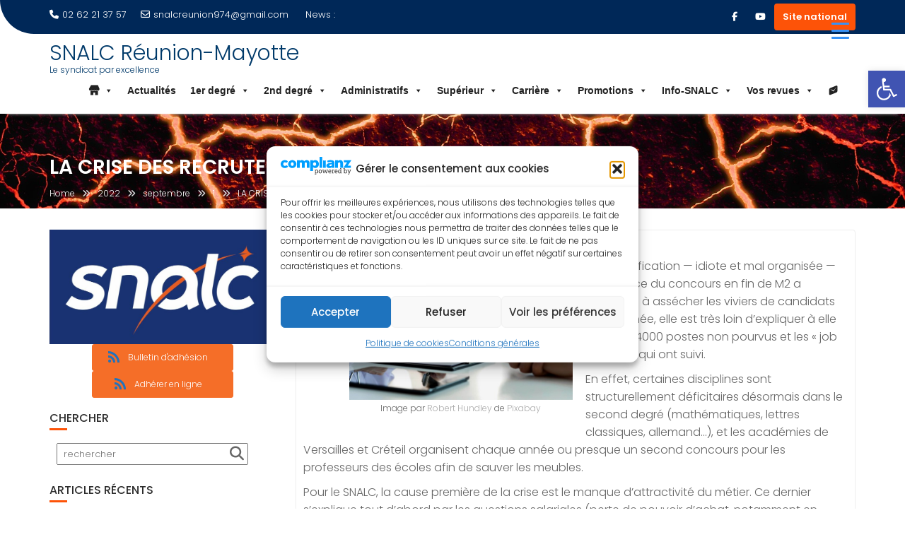

--- FILE ---
content_type: text/html; charset=UTF-8
request_url: https://snalc-reunion.com/2022/09/01/la-crise-des-recrutements-nest-pas-conjoncturelle/
body_size: 48882
content:
<!DOCTYPE html><html lang="fr-FR">
			<head>

				<meta charset="UTF-8">
		<meta name="viewport" content="width=device-width, initial-scale=1">
		<link rel="profile" href="//gmpg.org/xfn/11">
		<link rel="pingback" href="https://snalc-reunion.com/xmlrpc.php">
		<meta name='robots' content='index, follow, max-image-preview:large, max-snippet:-1, max-video-preview:-1' />

	<!-- This site is optimized with the Yoast SEO plugin v26.7 - https://yoast.com/wordpress/plugins/seo/ -->
	<title>LA CRISE DES RECRUTEMENTS N’EST PAS CONJONCTURELLE - SNALC Réunion-Mayotte</title>
	<link rel="canonical" href="https://snalc-reunion.com/2022/09/01/la-crise-des-recrutements-nest-pas-conjoncturelle/" />
	<meta property="og:locale" content="fr_FR" />
	<meta property="og:type" content="article" />
	<meta property="og:title" content="LA CRISE DES RECRUTEMENTS N’EST PAS CONJONCTURELLE - SNALC Réunion-Mayotte" />
	<meta property="og:description" content="Si la modification — idiote et mal organisée — de la place du concours en fin de M2 a contribué à assécher les viviers de candidats cette année, elle est très loin d’expliquer à elle seule les 4000 postes non pourvus et les « job datings » qui ont suivi. En effet, certaines disciplines sont&hellip;" />
	<meta property="og:url" content="https://snalc-reunion.com/2022/09/01/la-crise-des-recrutements-nest-pas-conjoncturelle/" />
	<meta property="og:site_name" content="SNALC Réunion-Mayotte" />
	<meta property="article:publisher" content="https://www.facebook.com/snalcreunion.snalc" />
	<meta property="article:published_time" content="2022-09-01T14:37:41+00:00" />
	<meta property="article:modified_time" content="2022-09-02T03:32:14+00:00" />
	<meta property="og:image" content="https://i0.wp.com/snalc-reunion.com/wp-content/uploads/2022/09/job-interview-gfb9f357d4_640.jpg?fit=640%2C407&ssl=1" />
	<meta property="og:image:width" content="640" />
	<meta property="og:image:height" content="407" />
	<meta property="og:image:type" content="image/jpeg" />
	<meta name="author" content="Webmaster" />
	<meta name="twitter:card" content="summary_large_image" />
	<meta name="twitter:label1" content="Écrit par" />
	<meta name="twitter:data1" content="Webmaster" />
	<meta name="twitter:label2" content="Durée de lecture estimée" />
	<meta name="twitter:data2" content="2 minutes" />
	<script type="application/ld+json" class="yoast-schema-graph">{"@context":"https://schema.org","@graph":[{"@type":"Article","@id":"https://snalc-reunion.com/2022/09/01/la-crise-des-recrutements-nest-pas-conjoncturelle/#article","isPartOf":{"@id":"https://snalc-reunion.com/2022/09/01/la-crise-des-recrutements-nest-pas-conjoncturelle/"},"author":{"name":"Webmaster","@id":"https://snalc-reunion.com/#/schema/person/706906579dbd5711554fad5355c6e834"},"headline":"LA CRISE DES RECRUTEMENTS N’EST PAS CONJONCTURELLE","datePublished":"2022-09-01T14:37:41+00:00","dateModified":"2022-09-02T03:32:14+00:00","mainEntityOfPage":{"@id":"https://snalc-reunion.com/2022/09/01/la-crise-des-recrutements-nest-pas-conjoncturelle/"},"wordCount":444,"publisher":{"@id":"https://snalc-reunion.com/#organization"},"image":{"@id":"https://snalc-reunion.com/2022/09/01/la-crise-des-recrutements-nest-pas-conjoncturelle/#primaryimage"},"thumbnailUrl":"https://snalc-reunion.com/wp-content/uploads/2022/09/job-interview-gfb9f357d4_640.jpg","articleSection":["Publications nationales"],"inLanguage":"fr-FR"},{"@type":"WebPage","@id":"https://snalc-reunion.com/2022/09/01/la-crise-des-recrutements-nest-pas-conjoncturelle/","url":"https://snalc-reunion.com/2022/09/01/la-crise-des-recrutements-nest-pas-conjoncturelle/","name":"LA CRISE DES RECRUTEMENTS N’EST PAS CONJONCTURELLE - SNALC Réunion-Mayotte","isPartOf":{"@id":"https://snalc-reunion.com/#website"},"primaryImageOfPage":{"@id":"https://snalc-reunion.com/2022/09/01/la-crise-des-recrutements-nest-pas-conjoncturelle/#primaryimage"},"image":{"@id":"https://snalc-reunion.com/2022/09/01/la-crise-des-recrutements-nest-pas-conjoncturelle/#primaryimage"},"thumbnailUrl":"https://snalc-reunion.com/wp-content/uploads/2022/09/job-interview-gfb9f357d4_640.jpg","datePublished":"2022-09-01T14:37:41+00:00","dateModified":"2022-09-02T03:32:14+00:00","breadcrumb":{"@id":"https://snalc-reunion.com/2022/09/01/la-crise-des-recrutements-nest-pas-conjoncturelle/#breadcrumb"},"inLanguage":"fr-FR","potentialAction":[{"@type":"ReadAction","target":["https://snalc-reunion.com/2022/09/01/la-crise-des-recrutements-nest-pas-conjoncturelle/"]}]},{"@type":"BreadcrumbList","@id":"https://snalc-reunion.com/2022/09/01/la-crise-des-recrutements-nest-pas-conjoncturelle/#breadcrumb","itemListElement":[{"@type":"ListItem","position":1,"name":"Accueil","item":"https://snalc-reunion.com/"},{"@type":"ListItem","position":2,"name":"Blog","item":"https://snalc-reunion.com/blog/"},{"@type":"ListItem","position":3,"name":"LA CRISE DES RECRUTEMENTS N’EST PAS CONJONCTURELLE"}]},{"@type":"WebSite","@id":"https://snalc-reunion.com/#website","url":"https://snalc-reunion.com/","name":"SNALC Réunion-Mayotte","description":"Le syndicat par excellence","publisher":{"@id":"https://snalc-reunion.com/#organization"},"potentialAction":[{"@type":"SearchAction","target":{"@type":"EntryPoint","urlTemplate":"https://snalc-reunion.com/?s={search_term_string}"},"query-input":{"@type":"PropertyValueSpecification","valueRequired":true,"valueName":"search_term_string"}}],"inLanguage":"fr-FR"},{"@type":"Organization","@id":"https://snalc-reunion.com/#organization","name":"SNALC Réunion-Mayotte","url":"https://snalc-reunion.com/","logo":{"@type":"ImageObject","inLanguage":"fr-FR","@id":"https://snalc-reunion.com/#/schema/logo/image/","url":"https://i0.wp.com/snalc-reunion.com/wp-content/uploads/2020/12/cropped-cropped-cropped-snalclogo.png?fit=278%2C117&ssl=1","contentUrl":"https://i0.wp.com/snalc-reunion.com/wp-content/uploads/2020/12/cropped-cropped-cropped-snalclogo.png?fit=278%2C117&ssl=1","width":278,"height":117,"caption":"SNALC Réunion-Mayotte"},"image":{"@id":"https://snalc-reunion.com/#/schema/logo/image/"},"sameAs":["https://www.facebook.com/snalcreunion.snalc"]},{"@type":"Person","@id":"https://snalc-reunion.com/#/schema/person/706906579dbd5711554fad5355c6e834","name":"Webmaster","image":{"@type":"ImageObject","inLanguage":"fr-FR","@id":"https://snalc-reunion.com/#/schema/person/image/","url":"https://secure.gravatar.com/avatar/2e5ee9c23bec2d1b7b426334e7b8ff83833e9770a7eaa5534c548fdc3f574ca5?s=96&d=mm&r=g","contentUrl":"https://secure.gravatar.com/avatar/2e5ee9c23bec2d1b7b426334e7b8ff83833e9770a7eaa5534c548fdc3f574ca5?s=96&d=mm&r=g","caption":"Webmaster"},"url":"https://snalc-reunion.com/author/laula/"}]}</script>
	<!-- / Yoast SEO plugin. -->


<link rel='dns-prefetch' href='//fonts.googleapis.com' />
<link rel="alternate" type="application/rss+xml" title="SNALC Réunion-Mayotte &raquo; Flux" href="https://snalc-reunion.com/feed/" />
<link rel="alternate" type="application/rss+xml" title="SNALC Réunion-Mayotte &raquo; Flux des commentaires" href="https://snalc-reunion.com/comments/feed/" />
<link rel="alternate" type="application/rss+xml" title="SNALC Réunion-Mayotte &raquo; LA CRISE DES RECRUTEMENTS N’EST PAS CONJONCTURELLE Flux des commentaires" href="https://snalc-reunion.com/2022/09/01/la-crise-des-recrutements-nest-pas-conjoncturelle/feed/" />
<link rel="alternate" title="oEmbed (JSON)" type="application/json+oembed" href="https://snalc-reunion.com/wp-json/oembed/1.0/embed?url=https%3A%2F%2Fsnalc-reunion.com%2F2022%2F09%2F01%2Fla-crise-des-recrutements-nest-pas-conjoncturelle%2F" />
<link rel="alternate" title="oEmbed (XML)" type="text/xml+oembed" href="https://snalc-reunion.com/wp-json/oembed/1.0/embed?url=https%3A%2F%2Fsnalc-reunion.com%2F2022%2F09%2F01%2Fla-crise-des-recrutements-nest-pas-conjoncturelle%2F&#038;format=xml" />
<style id='wp-img-auto-sizes-contain-inline-css' type='text/css'>
img:is([sizes=auto i],[sizes^="auto," i]){contain-intrinsic-size:3000px 1500px}
/*# sourceURL=wp-img-auto-sizes-contain-inline-css */
</style>
<link rel='stylesheet' id='acy_front_messages_css-css' href='https://snalc-reunion.com/wp-content/plugins/acymailing/media/css/front/messages.min.css?v=1767631001&#038;ver=6.9' type='text/css' media='all' />
<link rel='stylesheet' id='dashicons-css' href='https://snalc-reunion.com/wp-includes/css/dashicons.css?ver=815ed24fc43f1021df2a7386b61a0e4e' type='text/css' media='all' />
<link rel='stylesheet' id='post-views-counter-frontend-css' href='https://snalc-reunion.com/wp-content/plugins/post-views-counter/css/frontend.css?ver=1.7.0' type='text/css' media='all' />
<style id='wp-emoji-styles-inline-css' type='text/css'>

	img.wp-smiley, img.emoji {
		display: inline !important;
		border: none !important;
		box-shadow: none !important;
		height: 1em !important;
		width: 1em !important;
		margin: 0 0.07em !important;
		vertical-align: -0.1em !important;
		background: none !important;
		padding: 0 !important;
	}
/*# sourceURL=wp-emoji-styles-inline-css */
</style>
<link rel='stylesheet' id='wp-block-library-css' href='https://snalc-reunion.com/wp-includes/css/dist/block-library/style.css?ver=815ed24fc43f1021df2a7386b61a0e4e' type='text/css' media='all' />
<style id='global-styles-inline-css' type='text/css'>
:root{--wp--preset--aspect-ratio--square: 1;--wp--preset--aspect-ratio--4-3: 4/3;--wp--preset--aspect-ratio--3-4: 3/4;--wp--preset--aspect-ratio--3-2: 3/2;--wp--preset--aspect-ratio--2-3: 2/3;--wp--preset--aspect-ratio--16-9: 16/9;--wp--preset--aspect-ratio--9-16: 9/16;--wp--preset--color--black: #000000;--wp--preset--color--cyan-bluish-gray: #abb8c3;--wp--preset--color--white: #ffffff;--wp--preset--color--pale-pink: #f78da7;--wp--preset--color--vivid-red: #cf2e2e;--wp--preset--color--luminous-vivid-orange: #ff6900;--wp--preset--color--luminous-vivid-amber: #fcb900;--wp--preset--color--light-green-cyan: #7bdcb5;--wp--preset--color--vivid-green-cyan: #00d084;--wp--preset--color--pale-cyan-blue: #8ed1fc;--wp--preset--color--vivid-cyan-blue: #0693e3;--wp--preset--color--vivid-purple: #9b51e0;--wp--preset--gradient--vivid-cyan-blue-to-vivid-purple: linear-gradient(135deg,rgb(6,147,227) 0%,rgb(155,81,224) 100%);--wp--preset--gradient--light-green-cyan-to-vivid-green-cyan: linear-gradient(135deg,rgb(122,220,180) 0%,rgb(0,208,130) 100%);--wp--preset--gradient--luminous-vivid-amber-to-luminous-vivid-orange: linear-gradient(135deg,rgb(252,185,0) 0%,rgb(255,105,0) 100%);--wp--preset--gradient--luminous-vivid-orange-to-vivid-red: linear-gradient(135deg,rgb(255,105,0) 0%,rgb(207,46,46) 100%);--wp--preset--gradient--very-light-gray-to-cyan-bluish-gray: linear-gradient(135deg,rgb(238,238,238) 0%,rgb(169,184,195) 100%);--wp--preset--gradient--cool-to-warm-spectrum: linear-gradient(135deg,rgb(74,234,220) 0%,rgb(151,120,209) 20%,rgb(207,42,186) 40%,rgb(238,44,130) 60%,rgb(251,105,98) 80%,rgb(254,248,76) 100%);--wp--preset--gradient--blush-light-purple: linear-gradient(135deg,rgb(255,206,236) 0%,rgb(152,150,240) 100%);--wp--preset--gradient--blush-bordeaux: linear-gradient(135deg,rgb(254,205,165) 0%,rgb(254,45,45) 50%,rgb(107,0,62) 100%);--wp--preset--gradient--luminous-dusk: linear-gradient(135deg,rgb(255,203,112) 0%,rgb(199,81,192) 50%,rgb(65,88,208) 100%);--wp--preset--gradient--pale-ocean: linear-gradient(135deg,rgb(255,245,203) 0%,rgb(182,227,212) 50%,rgb(51,167,181) 100%);--wp--preset--gradient--electric-grass: linear-gradient(135deg,rgb(202,248,128) 0%,rgb(113,206,126) 100%);--wp--preset--gradient--midnight: linear-gradient(135deg,rgb(2,3,129) 0%,rgb(40,116,252) 100%);--wp--preset--font-size--small: 13px;--wp--preset--font-size--medium: 20px;--wp--preset--font-size--large: 36px;--wp--preset--font-size--x-large: 42px;--wp--preset--spacing--20: 0.44rem;--wp--preset--spacing--30: 0.67rem;--wp--preset--spacing--40: 1rem;--wp--preset--spacing--50: 1.5rem;--wp--preset--spacing--60: 2.25rem;--wp--preset--spacing--70: 3.38rem;--wp--preset--spacing--80: 5.06rem;--wp--preset--shadow--natural: 6px 6px 9px rgba(0, 0, 0, 0.2);--wp--preset--shadow--deep: 12px 12px 50px rgba(0, 0, 0, 0.4);--wp--preset--shadow--sharp: 6px 6px 0px rgba(0, 0, 0, 0.2);--wp--preset--shadow--outlined: 6px 6px 0px -3px rgb(255, 255, 255), 6px 6px rgb(0, 0, 0);--wp--preset--shadow--crisp: 6px 6px 0px rgb(0, 0, 0);}:where(.is-layout-flex){gap: 0.5em;}:where(.is-layout-grid){gap: 0.5em;}body .is-layout-flex{display: flex;}.is-layout-flex{flex-wrap: wrap;align-items: center;}.is-layout-flex > :is(*, div){margin: 0;}body .is-layout-grid{display: grid;}.is-layout-grid > :is(*, div){margin: 0;}:where(.wp-block-columns.is-layout-flex){gap: 2em;}:where(.wp-block-columns.is-layout-grid){gap: 2em;}:where(.wp-block-post-template.is-layout-flex){gap: 1.25em;}:where(.wp-block-post-template.is-layout-grid){gap: 1.25em;}.has-black-color{color: var(--wp--preset--color--black) !important;}.has-cyan-bluish-gray-color{color: var(--wp--preset--color--cyan-bluish-gray) !important;}.has-white-color{color: var(--wp--preset--color--white) !important;}.has-pale-pink-color{color: var(--wp--preset--color--pale-pink) !important;}.has-vivid-red-color{color: var(--wp--preset--color--vivid-red) !important;}.has-luminous-vivid-orange-color{color: var(--wp--preset--color--luminous-vivid-orange) !important;}.has-luminous-vivid-amber-color{color: var(--wp--preset--color--luminous-vivid-amber) !important;}.has-light-green-cyan-color{color: var(--wp--preset--color--light-green-cyan) !important;}.has-vivid-green-cyan-color{color: var(--wp--preset--color--vivid-green-cyan) !important;}.has-pale-cyan-blue-color{color: var(--wp--preset--color--pale-cyan-blue) !important;}.has-vivid-cyan-blue-color{color: var(--wp--preset--color--vivid-cyan-blue) !important;}.has-vivid-purple-color{color: var(--wp--preset--color--vivid-purple) !important;}.has-black-background-color{background-color: var(--wp--preset--color--black) !important;}.has-cyan-bluish-gray-background-color{background-color: var(--wp--preset--color--cyan-bluish-gray) !important;}.has-white-background-color{background-color: var(--wp--preset--color--white) !important;}.has-pale-pink-background-color{background-color: var(--wp--preset--color--pale-pink) !important;}.has-vivid-red-background-color{background-color: var(--wp--preset--color--vivid-red) !important;}.has-luminous-vivid-orange-background-color{background-color: var(--wp--preset--color--luminous-vivid-orange) !important;}.has-luminous-vivid-amber-background-color{background-color: var(--wp--preset--color--luminous-vivid-amber) !important;}.has-light-green-cyan-background-color{background-color: var(--wp--preset--color--light-green-cyan) !important;}.has-vivid-green-cyan-background-color{background-color: var(--wp--preset--color--vivid-green-cyan) !important;}.has-pale-cyan-blue-background-color{background-color: var(--wp--preset--color--pale-cyan-blue) !important;}.has-vivid-cyan-blue-background-color{background-color: var(--wp--preset--color--vivid-cyan-blue) !important;}.has-vivid-purple-background-color{background-color: var(--wp--preset--color--vivid-purple) !important;}.has-black-border-color{border-color: var(--wp--preset--color--black) !important;}.has-cyan-bluish-gray-border-color{border-color: var(--wp--preset--color--cyan-bluish-gray) !important;}.has-white-border-color{border-color: var(--wp--preset--color--white) !important;}.has-pale-pink-border-color{border-color: var(--wp--preset--color--pale-pink) !important;}.has-vivid-red-border-color{border-color: var(--wp--preset--color--vivid-red) !important;}.has-luminous-vivid-orange-border-color{border-color: var(--wp--preset--color--luminous-vivid-orange) !important;}.has-luminous-vivid-amber-border-color{border-color: var(--wp--preset--color--luminous-vivid-amber) !important;}.has-light-green-cyan-border-color{border-color: var(--wp--preset--color--light-green-cyan) !important;}.has-vivid-green-cyan-border-color{border-color: var(--wp--preset--color--vivid-green-cyan) !important;}.has-pale-cyan-blue-border-color{border-color: var(--wp--preset--color--pale-cyan-blue) !important;}.has-vivid-cyan-blue-border-color{border-color: var(--wp--preset--color--vivid-cyan-blue) !important;}.has-vivid-purple-border-color{border-color: var(--wp--preset--color--vivid-purple) !important;}.has-vivid-cyan-blue-to-vivid-purple-gradient-background{background: var(--wp--preset--gradient--vivid-cyan-blue-to-vivid-purple) !important;}.has-light-green-cyan-to-vivid-green-cyan-gradient-background{background: var(--wp--preset--gradient--light-green-cyan-to-vivid-green-cyan) !important;}.has-luminous-vivid-amber-to-luminous-vivid-orange-gradient-background{background: var(--wp--preset--gradient--luminous-vivid-amber-to-luminous-vivid-orange) !important;}.has-luminous-vivid-orange-to-vivid-red-gradient-background{background: var(--wp--preset--gradient--luminous-vivid-orange-to-vivid-red) !important;}.has-very-light-gray-to-cyan-bluish-gray-gradient-background{background: var(--wp--preset--gradient--very-light-gray-to-cyan-bluish-gray) !important;}.has-cool-to-warm-spectrum-gradient-background{background: var(--wp--preset--gradient--cool-to-warm-spectrum) !important;}.has-blush-light-purple-gradient-background{background: var(--wp--preset--gradient--blush-light-purple) !important;}.has-blush-bordeaux-gradient-background{background: var(--wp--preset--gradient--blush-bordeaux) !important;}.has-luminous-dusk-gradient-background{background: var(--wp--preset--gradient--luminous-dusk) !important;}.has-pale-ocean-gradient-background{background: var(--wp--preset--gradient--pale-ocean) !important;}.has-electric-grass-gradient-background{background: var(--wp--preset--gradient--electric-grass) !important;}.has-midnight-gradient-background{background: var(--wp--preset--gradient--midnight) !important;}.has-small-font-size{font-size: var(--wp--preset--font-size--small) !important;}.has-medium-font-size{font-size: var(--wp--preset--font-size--medium) !important;}.has-large-font-size{font-size: var(--wp--preset--font-size--large) !important;}.has-x-large-font-size{font-size: var(--wp--preset--font-size--x-large) !important;}
/*# sourceURL=global-styles-inline-css */
</style>
<style id='core-block-supports-inline-css' type='text/css'>
/**
 * Core styles: block-supports
 */

/*# sourceURL=core-block-supports-inline-css */
</style>

<style id='classic-theme-styles-inline-css' type='text/css'>
/**
 * These rules are needed for backwards compatibility.
 * They should match the button element rules in the base theme.json file.
 */
.wp-block-button__link {
	color: #ffffff;
	background-color: #32373c;
	border-radius: 9999px; /* 100% causes an oval, but any explicit but really high value retains the pill shape. */

	/* This needs a low specificity so it won't override the rules from the button element if defined in theme.json. */
	box-shadow: none;
	text-decoration: none;

	/* The extra 2px are added to size solids the same as the outline versions.*/
	padding: calc(0.667em + 2px) calc(1.333em + 2px);

	font-size: 1.125em;
}

.wp-block-file__button {
	background: #32373c;
	color: #ffffff;
	text-decoration: none;
}

/*# sourceURL=/wp-includes/css/classic-themes.css */
</style>
<link rel='stylesheet' id='contact-form-7-css' href='https://snalc-reunion.com/wp-content/plugins/contact-form-7/includes/css/styles.css?ver=6.1.4' type='text/css' media='all' />
<link rel='stylesheet' id='wpdm-fonticon-css' href='https://snalc-reunion.com/wp-content/plugins/download-manager/assets/wpdm-iconfont/css/wpdm-icons.css?ver=815ed24fc43f1021df2a7386b61a0e4e' type='text/css' media='all' />
<link rel='stylesheet' id='wpdm-front-css' href='https://snalc-reunion.com/wp-content/plugins/download-manager/assets/css/front.min.css?ver=815ed24fc43f1021df2a7386b61a0e4e' type='text/css' media='all' />
<link rel='stylesheet' id='rmp-menu-styles-css' href='https://snalc-reunion.com/wp-content/uploads/rmp-menu/css/rmp-menu.css?ver=12.55.48' type='text/css' media='all' />
<link rel='stylesheet' id='sow-button-base-css' href='https://snalc-reunion.com/wp-content/plugins/so-widgets-bundle/widgets/button/css/style.css?ver=1.70.4' type='text/css' media='all' />
<link rel='stylesheet' id='sow-button-flat-0085c5f55a8e-css' href='https://snalc-reunion.com/wp-content/uploads/siteorigin-widgets/sow-button-flat-0085c5f55a8e.css?ver=815ed24fc43f1021df2a7386b61a0e4e' type='text/css' media='all' />
<link rel='stylesheet' id='sow-image-default-c67d20f9f743-css' href='https://snalc-reunion.com/wp-content/uploads/siteorigin-widgets/sow-image-default-c67d20f9f743.css?ver=815ed24fc43f1021df2a7386b61a0e4e' type='text/css' media='all' />
<link rel='stylesheet' id='widgetopts-styles-css' href='https://snalc-reunion.com/wp-content/plugins/widget-options/assets/css/widget-options.css?ver=4.1.3' type='text/css' media='all' />
<link rel='stylesheet' id='wpdm-button-templates-css' href='https://snalc-reunion.com/wp-content/plugins/wpdm-button-templates/buttons.css?ver=815ed24fc43f1021df2a7386b61a0e4e' type='text/css' media='all' />
<link rel='stylesheet' id='cmplz-general-css' href='https://snalc-reunion.com/wp-content/plugins/complianz-gdpr/assets/css/cookieblocker.css?ver=1765939544' type='text/css' media='all' />
<link rel='stylesheet' id='megamenu-css' href='https://snalc-reunion.com/wp-content/uploads/maxmegamenu/style.css?ver=d8c6ab' type='text/css' media='all' />
<link rel='stylesheet' id='pojo-a11y-css' href='https://snalc-reunion.com/wp-content/plugins/pojo-accessibility/modules/legacy/assets/css/style.min.css?ver=1.0.0' type='text/css' media='all' />
<link rel='stylesheet' id='education-base-googleapis-css' href='//fonts.googleapis.com/css?family=Poppins:400,300,500,600' type='text/css' media='all' />
<link rel='stylesheet' id='bootstrap-css' href='https://snalc-reunion.com/wp-content/themes/education-base/assets/library/bootstrap/css/bootstrap.min.css?ver=3.3.6' type='text/css' media='all' />
<link rel='stylesheet' id='font-awesome-css' href='https://snalc-reunion.com/wp-content/themes/education-base/assets/library/Font-Awesome/css/font-awesome.min.css?ver=4.7.0' type='text/css' media='all' />
<link rel='stylesheet' id='jquery-owl-css' href='https://snalc-reunion.com/wp-content/themes/education-base/assets/library/owl-carousel/owl.carousel.css?ver=1.3.3' type='text/css' media='all' />
<link rel='stylesheet' id='magnific-popup-css' href='https://snalc-reunion.com/wp-content/themes/education-base/assets/library/magnific-popup/magnific-popup.css?ver=1.1.0' type='text/css' media='all' />
<link rel='stylesheet' id='education-base-style-css' href='https://snalc-reunion.com/wp-content/themes/education-base/style.css?ver=1.4.4' type='text/css' media='all' />
<style id='education-base-style-inline-css' type='text/css'>

              .inner-main-title {
                background-image:url('https://snalc-reunion.com/wp-content/uploads/2023/02/lava-g27ae0e5e7_1920.jpg');
                background-repeat:no-repeat;
                background-size:cover;
                background-attachment:fixed;
                background-position: center; 
                height: 134px;
            }
            .top-header,
            article.post .entry-header .year,
            .wpcf7-form input.wpcf7-submit ::before ,
            .btn-primary::before {
                background-color: #002858;
            }
            .site-footer{
                background-color: #003a6a;
            }
            .copy-right{
                background-color: #002858;
            }
            a:hover,
            a:active,
            a:focus,
            .widget li a:hover,
            .posted-on a:hover,
            .author.vcard a:hover,
            .cat-links a:hover,
            .comments-link a:hover,
            .edit-link a:hover,
            .tags-links a:hover,
            .byline a:hover,
             .widget li a:focus,
            .posted-on a:focus,
            .author.vcard a:focus,
            .cat-links a:focus,
            .comments-link a:focus,
            .edit-link a:focus,
            .tags-links a:focus,
            .byline a:focus,
            .main-navigation .acme-normal-page .current_page_item >a,
            .main-navigation .acme-normal-page .current-menu-item >a,
            .main-navigation .active a,
            .main-navigation .navbar-nav >li a:hover,
            .main-navigation .navbar-nav >li a:focus,
            .team-item h3 a:hover,
            .team-item h3 a:focus,
            .news-notice-content .news-content a:hover,
            .news-notice-content .news-content a:focus,
            .circle .fa{
                color: #fd5308;
            }
            .navbar .navbar-toggle:hover,
            .navbar .navbar-toggle:focus,
            .main-navigation .current_page_ancestor > a:before,
            .comment-form .form-submit input,
            .btn-primary,
            .line > span,
            .wpcf7-form input.wpcf7-submit,
            .wpcf7-form input.wpcf7-submit:hover,
            .owl-buttons > div i:hover,
            article.post .entry-header,
            .sm-up-container,
            .read-more,
            .testimonial-content,
            .round-icon,
            .round-icon:hover{
                background-color: #fd5308;
                color:#fff;
            }
            .blog article.sticky,
            .top-header .read-more,
            .circle{
                border: 2px solid #fd5308;
            }
/*# sourceURL=education-base-style-inline-css */
</style>
<link rel='stylesheet' id='education_base-block-front-styles-css' href='https://snalc-reunion.com/wp-content/themes/education-base/acmethemes/gutenberg/gutenberg-front.css?ver=1.0' type='text/css' media='all' />
<link rel='stylesheet' id='slb_core-css' href='https://snalc-reunion.com/wp-content/plugins/simple-lightbox/client/css/app.css?ver=2.9.4' type='text/css' media='all' />
<link rel='stylesheet' id='tablepress-default-css' href='https://snalc-reunion.com/wp-content/plugins/tablepress/css/build/default.css?ver=3.2.6' type='text/css' media='all' />
<link rel='stylesheet' id='heateor_sss_frontend_css-css' href='https://snalc-reunion.com/wp-content/plugins/sassy-social-share/public/css/sassy-social-share-public.css?ver=3.3.79' type='text/css' media='all' />
<style id='heateor_sss_frontend_css-inline-css' type='text/css'>
.heateor_sss_button_instagram span.heateor_sss_svg,a.heateor_sss_instagram span.heateor_sss_svg{background:radial-gradient(circle at 30% 107%,#fdf497 0,#fdf497 5%,#fd5949 45%,#d6249f 60%,#285aeb 90%)}.heateor_sss_horizontal_sharing .heateor_sss_svg,.heateor_sss_standard_follow_icons_container .heateor_sss_svg{color:#fff;border-width:0px;border-style:solid;border-color:transparent}.heateor_sss_horizontal_sharing .heateorSssTCBackground{color:#666}.heateor_sss_horizontal_sharing span.heateor_sss_svg:hover,.heateor_sss_standard_follow_icons_container span.heateor_sss_svg:hover{border-color:transparent;}.heateor_sss_vertical_sharing span.heateor_sss_svg,.heateor_sss_floating_follow_icons_container span.heateor_sss_svg{color:#fff;border-width:0px;border-style:solid;border-color:transparent;}.heateor_sss_vertical_sharing .heateorSssTCBackground{color:#666;}.heateor_sss_vertical_sharing span.heateor_sss_svg:hover,.heateor_sss_floating_follow_icons_container span.heateor_sss_svg:hover{border-color:transparent;}@media screen and (max-width:783px) {.heateor_sss_vertical_sharing{display:none!important}}div.heateor_sss_sharing_title{text-align:center}div.heateor_sss_sharing_ul{width:100%;text-align:center;}div.heateor_sss_horizontal_sharing div.heateor_sss_sharing_ul a{float:none!important;display:inline-block;}
/*# sourceURL=heateor_sss_frontend_css-inline-css */
</style>
<link rel='stylesheet' id='ngg_trigger_buttons-css' href='https://snalc-reunion.com/wp-content/plugins/nextgen-gallery/static/GalleryDisplay/trigger_buttons.css?ver=1584872179' type='text/css' media='all' />
<link rel='stylesheet' id='simplelightbox-0-css' href='https://snalc-reunion.com/wp-content/plugins/nextgen-gallery/static/Lightbox/simplelightbox/simple-lightbox.css?ver=1584872179' type='text/css' media='all' />
<link rel='stylesheet' id='fontawesome_v4_shim_style-css' href='https://snalc-reunion.com/wp-content/plugins/nextgen-gallery/static/FontAwesome/css/v4-shims.min.css?ver=815ed24fc43f1021df2a7386b61a0e4e' type='text/css' media='all' />
<link rel='stylesheet' id='fontawesome-css' href='https://snalc-reunion.com/wp-content/plugins/nextgen-gallery/static/FontAwesome/css/all.min.css?ver=815ed24fc43f1021df2a7386b61a0e4e' type='text/css' media='all' />
<link rel='stylesheet' id='nextgen_pagination_style-css' href='https://snalc-reunion.com/wp-content/plugins/nextgen-gallery/static/GalleryDisplay/pagination_style.css?ver=1584872179' type='text/css' media='all' />
<link rel='stylesheet' id='nextgen_basic_thumbnails_style-css' href='https://snalc-reunion.com/wp-content/plugins/nextgen-gallery/static/Thumbnails/nextgen_basic_thumbnails.css?ver=1584872179' type='text/css' media='all' />
<link rel='stylesheet' id='nextgen_widgets_style-css' href='https://snalc-reunion.com/wp-content/plugins/nextgen-gallery/static/Widget/display.css?ver=1584872179' type='text/css' media='all' />
<script type="text/javascript" id="acy_front_messages_js-js-before">
/* <![CDATA[ */
var ACYM_AJAX_START = "https://snalc-reunion.com/wp-admin/admin-ajax.php";
            var ACYM_AJAX_PARAMS = "?action=acymailing_router&noheader=1&nocache=1768595104";
            var ACYM_AJAX = ACYM_AJAX_START + ACYM_AJAX_PARAMS;
//# sourceURL=acy_front_messages_js-js-before
/* ]]> */
</script>
<script type="text/javascript" src="https://snalc-reunion.com/wp-content/plugins/acymailing/media/js/front/messages.min.js?v=1767631001&amp;ver=6.9" id="acy_front_messages_js-js"></script>
<script type="text/javascript" src="https://snalc-reunion.com/wp-includes/js/jquery/jquery.js?ver=3.7.1" id="jquery-core-js"></script>
<script type="text/javascript" src="https://snalc-reunion.com/wp-content/plugins/download-manager/assets/js/wpdm.min.js?ver=815ed24fc43f1021df2a7386b61a0e4e" id="wpdm-frontend-js-js"></script>
<script type="text/javascript" id="wpdm-frontjs-js-extra">
/* <![CDATA[ */
var wpdm_url = {"home":"https://snalc-reunion.com/","site":"https://snalc-reunion.com/","ajax":"https://snalc-reunion.com/wp-admin/admin-ajax.php"};
var wpdm_js = {"spinner":"\u003Ci class=\"wpdm-icon wpdm-sun wpdm-spin\"\u003E\u003C/i\u003E","client_id":"eb5a523a0a67c1bdb2ec1cf33a196b6c"};
var wpdm_strings = {"pass_var":"Mot de passe v\u00e9rifi\u00e9\u00a0!","pass_var_q":"Veuillez cliquer sur le bouton suivant pour commencer le t\u00e9l\u00e9chargement.","start_dl":"Commencer le t\u00e9l\u00e9chargement"};
//# sourceURL=wpdm-frontjs-js-extra
/* ]]> */
</script>
<script type="text/javascript" src="https://snalc-reunion.com/wp-content/plugins/download-manager/assets/js/front.min.js?ver=3.3.44" id="wpdm-frontjs-js"></script>
<script data-service="facebook" data-category="marketing" type="text/plain" id="heateor_sss_sharing_js-js-before">
/* <![CDATA[ */
function heateorSssLoadEvent(e) {var t=window.onload;if (typeof window.onload!="function") {window.onload=e}else{window.onload=function() {t();e()}}};	var heateorSssSharingAjaxUrl = 'https://snalc-reunion.com/wp-admin/admin-ajax.php', heateorSssCloseIconPath = 'https://snalc-reunion.com/wp-content/plugins/sassy-social-share/public/../images/close.png', heateorSssPluginIconPath = 'https://snalc-reunion.com/wp-content/plugins/sassy-social-share/public/../images/logo.png', heateorSssHorizontalSharingCountEnable = 1, heateorSssVerticalSharingCountEnable = 0, heateorSssSharingOffset = -10; var heateorSssMobileStickySharingEnabled = 0;var heateorSssCopyLinkMessage = "Lien copié.";var heateorSssUrlCountFetched = [], heateorSssSharesText = 'Partages', heateorSssShareText = 'Partage';function heateorSssPopup(e) {window.open(e,"popUpWindow","height=400,width=600,left=400,top=100,resizable,scrollbars,toolbar=0,personalbar=0,menubar=no,location=no,directories=no,status")}function heateorSssInitiateFB() {FB.init({appId:"",channelUrl:"",status:!0,cookie:!0,xfbml:!0,version:"v23.0"})}window.fbAsyncInit=function() {heateorSssInitiateFB(),0&&(FB.Event.subscribe("edge.create",function(e) {heateorSsmiMycredPoints("Facebook_like_recommend","",e?e:"")}),FB.Event.subscribe("edge.remove",function(e) {heateorSsmiMycredPoints("Facebook_like_recommend","",e?e:"","Minus point(s) for undoing Facebook like-recommend")}) ),0&&(FB.Event.subscribe("edge.create",function(e) {heateorSsgaSocialPluginsTracking("Facebook","Like",e?e:"")}),FB.Event.subscribe("edge.remove",function(e) {heateorSsgaSocialPluginsTracking("Facebook","Unlike",e?e:"")}) )},function(e) {var n,i="facebook-jssdk",o=e.getElementsByTagName("script")[0];e.getElementById(i)||(n=e.createElement("script"),n.id=i,n.async=!0,n.src="//connect.facebook.net/fr_FR/sdk.js",o.parentNode.insertBefore(n,o) )}(document);
//# sourceURL=heateor_sss_sharing_js-js-before
/* ]]> */
</script>
<script type="text/javascript" src="https://snalc-reunion.com/wp-content/plugins/sassy-social-share/public/js/sassy-social-share-public.js?ver=3.3.79" id="heateor_sss_sharing_js-js"></script>
<script type="text/javascript" id="photocrati_ajax-js-extra">
/* <![CDATA[ */
var photocrati_ajax = {"url":"https://snalc-reunion.com/index.php?photocrati_ajax=1","rest_url":"https://snalc-reunion.com/wp-json/","wp_home_url":"https://snalc-reunion.com","wp_site_url":"https://snalc-reunion.com","wp_root_url":"https://snalc-reunion.com","wp_plugins_url":"https://snalc-reunion.com/wp-content/plugins","wp_content_url":"https://snalc-reunion.com/wp-content","wp_includes_url":"https://snalc-reunion.com/wp-includes/","ngg_param_slug":"nggallery","rest_nonce":"eb03d27c00"};
//# sourceURL=photocrati_ajax-js-extra
/* ]]> */
</script>
<script type="text/javascript" src="https://snalc-reunion.com/wp-content/plugins/nextgen-gallery/static/Legacy/ajax.min.js?ver=1584872179" id="photocrati_ajax-js"></script>
<script type="text/javascript" src="https://snalc-reunion.com/wp-content/plugins/nextgen-gallery/static/FontAwesome/js/v4-shims.min.js?ver=5.3.1" id="fontawesome_v4_shim-js"></script>
<script type="text/javascript" defer crossorigin="anonymous" data-auto-replace-svg="false" data-keep-original-source="false" data-search-pseudo-elements src="https://snalc-reunion.com/wp-content/plugins/nextgen-gallery/static/FontAwesome/js/all.min.js?ver=5.3.1" id="fontawesome-js"></script>
<script type="text/javascript" src="https://snalc-reunion.com/wp-content/plugins/nextgen-gallery/static/Thumbnails/nextgen_basic_thumbnails.js?ver=1584872179" id="nextgen_basic_thumbnails_script-js"></script>
<script type="text/javascript" src="https://snalc-reunion.com/wp-content/plugins/nextgen-gallery/static/Thumbnails/ajax_pagination.js?ver=1584872179" id="nextgen-basic-thumbnails-ajax-pagination-js"></script>
<link rel="https://api.w.org/" href="https://snalc-reunion.com/wp-json/" /><link rel="alternate" title="JSON" type="application/json" href="https://snalc-reunion.com/wp-json/wp/v2/posts/2839" /><link rel="EditURI" type="application/rsd+xml" title="RSD" href="https://snalc-reunion.com/xmlrpc.php?rsd" />
 <style> .ppw-ppf-input-container { background-color: !important; padding: px!important; border-radius: px!important; } .ppw-ppf-input-container div.ppw-ppf-headline { font-size: px!important; font-weight: !important; color: !important; } .ppw-ppf-input-container div.ppw-ppf-desc { font-size: px!important; font-weight: !important; color: !important; } .ppw-ppf-input-container label.ppw-pwd-label { font-size: px!important; font-weight: !important; color: !important; } div.ppwp-wrong-pw-error { font-size: px!important; font-weight: !important; color: #dc3232!important; background: !important; } .ppw-ppf-input-container input[type='submit'] { color: !important; background: !important; } .ppw-ppf-input-container input[type='submit']:hover { color: !important; background: !important; } .ppw-ppf-desc-below { font-size: px!important; font-weight: !important; color: !important; } </style>  <style> .ppw-form { background-color: !important; padding: px!important; border-radius: px!important; } .ppw-headline.ppw-pcp-pf-headline { font-size: px!important; font-weight: !important; color: !important; } .ppw-description.ppw-pcp-pf-desc { font-size: px!important; font-weight: !important; color: !important; } .ppw-pcp-pf-desc-above-btn { display: block; } .ppw-pcp-pf-desc-below-form { font-size: px!important; font-weight: !important; color: !important; } .ppw-input label.ppw-pcp-password-label { font-size: px!important; font-weight: !important; color: !important; } .ppw-form input[type='submit'] { color: !important; background: !important; } .ppw-form input[type='submit']:hover { color: !important; background: !important; } div.ppw-error.ppw-pcp-pf-error-msg { font-size: px!important; font-weight: !important; color: #dc3232!important; background: !important; } </style> 			<style>.cmplz-hidden {
					display: none !important;
				}</style><style type="text/css">
#pojo-a11y-toolbar .pojo-a11y-toolbar-toggle a{ background-color: #4054b2;	color: #ffffff;}
#pojo-a11y-toolbar .pojo-a11y-toolbar-overlay, #pojo-a11y-toolbar .pojo-a11y-toolbar-overlay ul.pojo-a11y-toolbar-items.pojo-a11y-links{ border-color: #4054b2;}
body.pojo-a11y-focusable a:focus{ outline-style: solid !important;	outline-width: 1px !important;	outline-color: #FF0000 !important;}
#pojo-a11y-toolbar{ top: 100px !important;}
#pojo-a11y-toolbar .pojo-a11y-toolbar-overlay{ background-color: #ffffff;}
#pojo-a11y-toolbar .pojo-a11y-toolbar-overlay ul.pojo-a11y-toolbar-items li.pojo-a11y-toolbar-item a, #pojo-a11y-toolbar .pojo-a11y-toolbar-overlay p.pojo-a11y-toolbar-title{ color: #333333;}
#pojo-a11y-toolbar .pojo-a11y-toolbar-overlay ul.pojo-a11y-toolbar-items li.pojo-a11y-toolbar-item a.active{ background-color: #4054b2;	color: #ffffff;}
@media (max-width: 767px) { #pojo-a11y-toolbar { top: 50px !important; } }</style><link rel="icon" href="https://snalc-reunion.com/wp-content/uploads/2021/05/cropped-emoticon-150x150.jpg" sizes="32x32" />
<link rel="icon" href="https://snalc-reunion.com/wp-content/uploads/2021/05/cropped-emoticon-300x300.jpg" sizes="192x192" />
<link rel="apple-touch-icon" href="https://snalc-reunion.com/wp-content/uploads/2021/05/cropped-emoticon-300x300.jpg" />
<meta name="msapplication-TileImage" content="https://snalc-reunion.com/wp-content/uploads/2021/05/cropped-emoticon-300x300.jpg" />
	<!-- Fonts Plugin CSS - https://fontsplugin.com/ -->
	<style>
			</style>
	<!-- Fonts Plugin CSS -->
	<meta name="generator" content="WordPress Download Manager 3.3.44" />
<style type="text/css">/** Mega Menu CSS: fs **/</style>
                <style>
        /* WPDM Link Template Styles */        </style>
                <style>

            :root {
                --color-primary: #4a8eff;
                --color-primary-rgb: 74, 142, 255;
                --color-primary-hover: #4a8eff;
                --color-primary-active: #4a8eff;
                --clr-sec: #6c757d;
                --clr-sec-rgb: 108, 117, 125;
                --clr-sec-hover: #6c757d;
                --clr-sec-active: #6c757d;
                --color-secondary: #6c757d;
                --color-secondary-rgb: 108, 117, 125;
                --color-secondary-hover: #6c757d;
                --color-secondary-active: #6c757d;
                --color-success: #18ce0f;
                --color-success-rgb: 24, 206, 15;
                --color-success-hover: #18ce0f;
                --color-success-active: #18ce0f;
                --color-info: #2CA8FF;
                --color-info-rgb: 44, 168, 255;
                --color-info-hover: #2CA8FF;
                --color-info-active: #2CA8FF;
                --color-warning: #FFB236;
                --color-warning-rgb: 255, 178, 54;
                --color-warning-hover: #FFB236;
                --color-warning-active: #FFB236;
                --color-danger: #ff5062;
                --color-danger-rgb: 255, 80, 98;
                --color-danger-hover: #ff5062;
                --color-danger-active: #ff5062;
                --color-green: #30b570;
                --color-blue: #0073ff;
                --color-purple: #8557D3;
                --color-red: #ff5062;
                --color-muted: rgba(69, 89, 122, 0.6);
                --wpdm-font: "ADLaM Display", -apple-system, BlinkMacSystemFont, "Segoe UI", Roboto, Helvetica, Arial, sans-serif, "Apple Color Emoji", "Segoe UI Emoji", "Segoe UI Symbol";
            }

            .wpdm-download-link.btn.btn-primary.btn-sm {
                border-radius: 7px;
            }


        </style>
        
	<link rel='stylesheet' id='siteorigin-widget-icon-font-icomoon-css' href='https://snalc-reunion.com/wp-content/plugins/so-widgets-bundle/icons/icomoon/style.css?ver=815ed24fc43f1021df2a7386b61a0e4e' type='text/css' media='all' />
<link rel='stylesheet' id='ums_leaflet_maps_api-css' href='https://snalc-reunion.com/wp-content/plugins/ultimate-maps-by-supsystic/modules/maps/css/leaflet.css?ver=1.2.23' type='text/css' media='all' />
<link rel='stylesheet' id='core.maps-css' href='https://snalc-reunion.com/wp-content/plugins/ultimate-maps-by-supsystic/modules/maps/css/core.maps.css?ver=1.2.23' type='text/css' media='all' />
</head>
<body data-rsssl=1 data-cmplz=1 class="wp-singular post-template-default single single-post postid-2839 single-format-standard wp-theme-education-base mega-menu-primary mega-menu-one-page acme-animate left-sidebar at-sticky-header fpt-template-education-base">

		<div class="site" id="page">
				<a class="skip-link screen-reader-text" href="#content">Skip to content</a>
		<div class='education-base-main-header-wrapper'>			<div class="top-header left-curve">
				<div class="container">
					<div class="row">
						<div class="col-sm-6 text-left">
							<span class='top-phone'><i class='fa fa-phone'></i>02 62 21 37 57</span><a class='top-email' href='mailto:snalcreunion974@gmail.com'><i class='fa fa-envelope-o'></i>snalcreunion974@gmail.com</a>											<div class="top-header-latest-posts">
												<div class="bn-title">
													News :												</div>
												<div class="news-notice-content">
																											<span class="news-content">
															<a href="https://snalc-reunion.com/2025/12/19/la-quinzaine-universitaire-n1508-est-en-ligne/" title="La Quinzaine Universitaire N°1508 est en ligne">
																La Quinzaine Universitaire N°1508 est en ligne															</a>
														</span>
																											<span class="news-content">
															<a href="https://snalc-reunion.com/2025/12/19/quinzaine-universitaire-n1508-ecole-est-en-ligne/" title="Quinzaine Universitaire N°1508 école est en ligne">
																Quinzaine Universitaire N°1508 école est en ligne															</a>
														</span>
																											<span class="news-content">
															<a href="https://snalc-reunion.com/2025/12/05/fin-de-lobligation-des-groupes-au-college-il-etait-temps/" title="Fin de l&#039;obligation des groupes au collège : il était temps">
																Fin de l&#039;obligation des groupes au collège : il était temps															</a>
														</span>
																											<span class="news-content">
															<a href="https://snalc-reunion.com/2025/11/29/quinzaine-universitaire-n1507-ecole-est-en-ligne/" title="Quinzaine Universitaire N°1507 école est en ligne">
																Quinzaine Universitaire N°1507 école est en ligne															</a>
														</span>
																											<span class="news-content">
															<a href="https://snalc-reunion.com/2025/11/29/la-quinzaine-universitaire-n1507-est-en-ligne/" title="La Quinzaine Universitaire N°1507 est en ligne">
																La Quinzaine Universitaire N°1507 est en ligne															</a>
														</span>
																									</div>
											</div> <!-- .header-latest-posts -->
																	</div>
						<div class="col-sm-6 text-right">
									<ul class="socials init-animate">
							<li class="facebook">
					<a href="https://www.facebook.com/snalcreunion.snalc/" title="Facebook"  target="_blank"><i class="fa fa-facebook"></i></a>
				</li>
								<li class="youtube">
					<a href="https://www.youtube.com/channel/UCZ1_awwwMXzerqWmr22dYiA" title="Youtube" target="_blank"><i class="fa fa-youtube"></i></a>
				</li>
						</ul>
										<a class="read-more" href="https://snalc.fr/">Site national</a>
														</div>
					</div>
				</div>
			</div>
					<div class="navbar at-navbar  education-base-sticky" id="navbar" role="navigation">
			<div class="container">
				<div class="navbar-header">
					<button type="button" class="navbar-toggle" data-toggle="collapse" data-target=".navbar-collapse"><i class="fa fa-bars"></i></button>
													<p class="site-title">
									<a href="https://snalc-reunion.com/" title="SNALC Réunion-Mayotte" rel="home">SNALC Réunion-Mayotte</a>
								</p>
																	<p class="site-description">Le syndicat par excellence</p>
													</div>
				<div class="main-navigation navbar-collapse collapse">
					<div id="mega-menu-wrap-primary" class="mega-menu-wrap"><div class="mega-menu-toggle"><div class="mega-toggle-blocks-left"></div><div class="mega-toggle-blocks-center"></div><div class="mega-toggle-blocks-right"><div class='mega-toggle-block mega-menu-toggle-animated-block mega-toggle-block-0' id='mega-toggle-block-0'><button aria-label="Toggle Menu" class="mega-toggle-animated mega-toggle-animated-slider" type="button" aria-expanded="false">
                  <span class="mega-toggle-animated-box">
                    <span class="mega-toggle-animated-inner"></span>
                  </span>
                </button></div></div></div><ul id="mega-menu-primary" class="mega-menu max-mega-menu mega-menu-horizontal mega-no-js" data-event="hover_intent" data-effect="fade_up" data-effect-speed="200" data-effect-mobile="slide_left" data-effect-speed-mobile="200" data-mobile-force-width="false" data-second-click="go" data-document-click="collapse" data-vertical-behaviour="standard" data-breakpoint="768" data-unbind="true" data-mobile-state="collapse_all" data-mobile-direction="vertical" data-hover-intent-timeout="300" data-hover-intent-interval="100"><li class="mega-menu-item mega-menu-item-type-custom mega-menu-item-object-custom mega-menu-item-home mega-menu-item-has-children mega-menu-megamenu mega-align-bottom-left mega-menu-megamenu mega-has-icon mega-icon-left mega-hide-text mega-menu-item-831" id="mega-menu-item-831"><a class="dashicons-store mega-menu-link" href="https://snalc-reunion.com" aria-expanded="false" tabindex="0" aria-label="Accueil"><span class="mega-indicator" aria-hidden="true"></span></a>
<ul class="mega-sub-menu">
<li class="mega-menu-item mega-menu-item-type-post_type mega-menu-item-object-page mega-menu-column-standard mega-menu-columns-1-of-1 mega-menu-item-4162" style="--columns:1; --span:1" id="mega-menu-item-4162"><a class="mega-menu-link" href="https://snalc-reunion.com/nos-elus-academiques/">Nos élus académiques</a></li><li class="mega-menu-item mega-menu-item-type-post_type mega-menu-item-object-page mega-menu-column-standard mega-menu-columns-1-of-1 mega-menu-clear mega-menu-item-860" style="--columns:1; --span:1" id="mega-menu-item-860"><a class="mega-menu-link" href="https://snalc-reunion.com/le-bureau-academique/">Le bureau académique</a></li><li class="mega-menu-item mega-menu-item-type-post_type mega-menu-item-object-page mega-menu-column-standard mega-menu-columns-1-of-1 mega-menu-clear mega-menu-item-4414" style="--columns:1; --span:1" id="mega-menu-item-4414"><a class="mega-menu-link" href="https://snalc-reunion.com/liste-des-decharges-2023-2024/">Liste des déchargés 2025-2026</a></li><li class="mega-menu-item mega-menu-item-type-post_type mega-menu-item-object-page mega-menu-column-standard mega-menu-columns-1-of-1 mega-menu-clear mega-menu-item-6404" style="--columns:1; --span:1" id="mega-menu-item-6404"><a class="mega-menu-link" href="https://snalc-reunion.com/listes-de-vos-representants-dans-les-etablissements/">Listes de vos représentants dans les établissements (S1) Année scolaire 2025-2026</a></li></ul>
</li><li class="mega-menu-item mega-menu-item-type-post_type mega-menu-item-object-page mega-menu-megamenu mega-align-bottom-left mega-menu-megamenu mega-menu-item-1801" id="mega-menu-item-1801"><a class="mega-menu-link" href="https://snalc-reunion.com/derniers-posts/" tabindex="0">Actualités</a></li><li class="mega-menu-item mega-menu-item-type-post_type mega-menu-item-object-page mega-menu-item-has-children mega-menu-megamenu mega-align-bottom-left mega-menu-megamenu mega-menu-item-2720" id="mega-menu-item-2720"><a class="mega-menu-link" href="https://snalc-reunion.com/1er-degre/" aria-expanded="false" tabindex="0">1er degré<span class="mega-indicator" aria-hidden="true"></span></a>
<ul class="mega-sub-menu">
<li class="mega-menu-item mega-menu-item-type-post_type mega-menu-item-object-page mega-menu-item-has-children mega-menu-column-standard mega-menu-columns-1-of-1 mega-menu-item-3864" style="--columns:1; --span:1" id="mega-menu-item-3864"><a class="mega-menu-link" href="https://snalc-reunion.com/professeurs-des-ecoles/">Espace Professeurs des écoles<span class="mega-indicator" aria-hidden="true"></span></a>
	<ul class="mega-sub-menu">
<li class="mega-menu-item mega-menu-item-type-custom mega-menu-item-object-custom mega-menu-item-5445" id="mega-menu-item-5445"><a target="_blank" class="mega-menu-link" href="https://snalc-reunion.com/download/guide-snalc-p-e/?wpdmdl=5443&#038;refresh=66b99b65d0f6c1723439973">Guide professeur des écoles</a></li><li class="mega-menu-item mega-menu-item-type-custom mega-menu-item-object-custom mega-menu-item-5448" id="mega-menu-item-5448"><a target="_blank" class="mega-menu-link" href="https://snalc-reunion.com/download/le-livret-des-professeurs-des-ecoles/?wpdmdl=5446&#038;refresh=66b99f502b1b41723440976">Le livret des professeurs des écoles</a></li><li class="mega-menu-item mega-menu-item-type-post_type mega-menu-item-object-page mega-menu-item-4396" id="mega-menu-item-4396"><a class="mega-menu-link" href="https://snalc-reunion.com/la-quinzaine-universitaire-special-1er-degre/">La quinzaine universitaire spécial 1er degré</a></li>	</ul>
</li></ul>
</li><li class="mega-menu-item mega-menu-item-type-post_type mega-menu-item-object-page mega-menu-item-has-children mega-menu-megamenu mega-align-bottom-left mega-menu-megamenu mega-menu-item-2713" id="mega-menu-item-2713"><a class="mega-menu-link" href="https://snalc-reunion.com/2nd-degre/" aria-expanded="false" tabindex="0">2nd degré<span class="mega-indicator" aria-hidden="true"></span></a>
<ul class="mega-sub-menu">
<li class="mega-menu-item mega-menu-item-type-post_type mega-menu-item-object-page mega-menu-item-has-children mega-menu-column-standard mega-menu-columns-1-of-3 mega-menu-item-3146" style="--columns:3; --span:1" id="mega-menu-item-3146"><a class="mega-menu-link" href="https://snalc-reunion.com/espace-agreges/">Espace AGREGES<span class="mega-indicator" aria-hidden="true"></span></a>
	<ul class="mega-sub-menu">
<li class="mega-menu-item mega-menu-item-type-taxonomy mega-menu-item-object-category mega-menu-item-840" id="mega-menu-item-840"><a class="mega-menu-link" href="https://snalc-reunion.com/category/second-degre/espace-agreges/avancement-dechelon-agreges/">Avancement d'échelon agrégés</a></li><li class="mega-menu-item mega-menu-item-type-taxonomy mega-menu-item-object-category mega-menu-item-841" id="mega-menu-item-841"><a class="mega-menu-link" href="https://snalc-reunion.com/category/second-degre/espace-agreges/hors-classe-agreges/">Hors classe agrégés</a></li>	</ul>
</li><li class="mega-menu-item mega-menu-item-type-post_type mega-menu-item-object-page mega-menu-item-has-children mega-menu-column-standard mega-menu-columns-1-of-3 mega-menu-item-3148" style="--columns:3; --span:1" id="mega-menu-item-3148"><a class="mega-menu-link" href="https://snalc-reunion.com/espace-certifies/">Espace CERTIFIES<span class="mega-indicator" aria-hidden="true"></span></a>
	<ul class="mega-sub-menu">
<li class="mega-menu-item mega-menu-item-type-taxonomy mega-menu-item-object-category mega-menu-item-844" id="mega-menu-item-844"><a class="mega-menu-link" href="https://snalc-reunion.com/category/second-degre/espace-certifies/avancement-dechelon-certifies/">Avancement d'échelon certifiés</a></li><li class="mega-menu-item mega-menu-item-type-taxonomy mega-menu-item-object-category mega-menu-item-845" id="mega-menu-item-845"><a class="mega-menu-link" href="https://snalc-reunion.com/category/second-degre/espace-certifies/hors-classe-certifie/">Hors classe certifiés</a></li>	</ul>
</li><li class="mega-menu-item mega-menu-item-type-post_type mega-menu-item-object-page mega-menu-column-standard mega-menu-columns-1-of-3 mega-menu-item-3152" style="--columns:3; --span:1" id="mega-menu-item-3152"><a class="mega-menu-link" href="https://snalc-reunion.com/espace-p-l-p/">Espace P.L.P</a></li><li class="mega-menu-item mega-menu-item-type-post_type mega-menu-item-object-page mega-menu-column-standard mega-menu-columns-1-of-3 mega-menu-clear mega-menu-item-3162" style="--columns:3; --span:1" id="mega-menu-item-3162"><a class="mega-menu-link" href="https://snalc-reunion.com/espace-p-e-p-s/">Espace P.E.P.S</a></li><li class="mega-menu-item mega-menu-item-type-post_type mega-menu-item-object-page mega-menu-column-standard mega-menu-columns-1-of-3 mega-menu-item-3168" style="--columns:3; --span:1" id="mega-menu-item-3168"><a class="mega-menu-link" href="https://snalc-reunion.com/espace-t-z-r/">Espace T.Z.R</a></li><li class="mega-menu-item mega-menu-item-type-post_type mega-menu-item-object-page mega-menu-item-has-children mega-menu-column-standard mega-menu-columns-1-of-3 mega-menu-item-3828" style="--columns:3; --span:1" id="mega-menu-item-3828"><a class="mega-menu-link" href="https://snalc-reunion.com/espace-c-p-e/">Espace C.P.E<span class="mega-indicator" aria-hidden="true"></span></a>
	<ul class="mega-sub-menu">
<li class="mega-menu-item mega-menu-item-type-post_type mega-menu-item-object-page mega-menu-item-2250" id="mega-menu-item-2250"><a class="mega-menu-link" href="https://snalc-reunion.com/?page_id=2249">Le SNALC c’est aussi les CPE</a></li>	</ul>
</li><li class="mega-menu-item mega-menu-item-type-post_type mega-menu-item-object-page mega-menu-item-has-children mega-menu-column-standard mega-menu-columns-1-of-3 mega-menu-clear mega-menu-item-3174" style="--columns:3; --span:1" id="mega-menu-item-3174"><a class="mega-menu-link" href="https://snalc-reunion.com/espace-a-e-d/">Espace A.E.D<span class="mega-indicator" aria-hidden="true"></span></a>
	<ul class="mega-sub-menu">
<li class="mega-menu-item mega-menu-item-type-custom mega-menu-item-object-custom mega-menu-item-5439" id="mega-menu-item-5439"><a target="_blank" class="mega-menu-link" href="https://snalc-reunion.com/download/guide-snalc-aed/?wpdmdl=5437&#038;refresh=66b93214b1b401723413012">Guide AED</a></li>	</ul>
</li><li class="mega-menu-item mega-menu-item-type-post_type mega-menu-item-object-page mega-menu-column-standard mega-menu-columns-1-of-3 mega-menu-item-3184" style="--columns:3; --span:1" id="mega-menu-item-3184"><a class="mega-menu-link" href="https://snalc-reunion.com/espace-stagiaires/">Espace STAGIAIRES</a></li><li class="mega-menu-item mega-menu-item-type-post_type mega-menu-item-object-page mega-menu-item-has-children mega-menu-column-standard mega-menu-columns-1-of-3 mega-menu-item-3198" style="--columns:3; --span:1" id="mega-menu-item-3198"><a class="mega-menu-link" href="https://snalc-reunion.com/espace-contractuels/">Espace CONTRACTUELS<span class="mega-indicator" aria-hidden="true"></span></a>
	<ul class="mega-sub-menu">
<li class="mega-menu-item mega-menu-item-type-post_type mega-menu-item-object-page mega-menu-item-4886" id="mega-menu-item-4886"><a class="mega-menu-link" href="https://snalc-reunion.com/vos-commissaires-paritaires-contractuels/">Vos représentants Contractuels</a></li><li class="mega-menu-item mega-menu-item-type-custom mega-menu-item-object-custom mega-menu-item-5436" id="mega-menu-item-5436"><a target="_blank" class="mega-menu-link" href="https://snalc-reunion.com/download/guide-des-contractuels/?wpdmdl=5433&#038;refresh=66b92f12602b01723412242">Le guide du contractuel</a></li>	</ul>
</li><li class="mega-menu-item mega-menu-item-type-post_type mega-menu-item-object-page mega-menu-item-has-children mega-menu-column-standard mega-menu-columns-1-of-3 mega-menu-clear mega-menu-item-3178" style="--columns:3; --span:1" id="mega-menu-item-3178"><a class="mega-menu-link" href="https://snalc-reunion.com/copie-de-espace-a-e-s-h/">Espace A.E.S.H<span class="mega-indicator" aria-hidden="true"></span></a>
	<ul class="mega-sub-menu">
<li class="mega-menu-item mega-menu-item-type-custom mega-menu-item-object-custom mega-menu-item-5432" id="mega-menu-item-5432"><a target="_blank" class="mega-menu-link" href="https://snalc-reunion.com/download/guide-snalc-aesh/?wpdmdl=5430&#038;refresh=66b86978919c31723361656">Guide AESH</a></li>	</ul>
</li><li class="mega-menu-item mega-menu-item-type-custom mega-menu-item-object-custom mega-menu-column-standard mega-menu-columns-1-of-3 mega-menu-item-3920" style="--columns:3; --span:1" id="mega-menu-item-3920"><a class="mega-menu-link" href="https://snalc-reunion.com/2023/03/01/vos-obligations-de-service-vademecum-profs-cpe-psy-en/">Vos obligations de service</a></li><li class="mega-menu-item mega-menu-item-type-taxonomy mega-menu-item-object-category mega-menu-column-standard mega-menu-columns-1-of-3 mega-menu-item-6294" style="--columns:3; --span:1" id="mega-menu-item-6294"><a class="mega-menu-link" href="https://snalc-reunion.com/category/second-degre/espace-personnel-de-direction/">Espace personnel de direction</a></li><li class="mega-menu-item mega-menu-item-type-custom mega-menu-item-object-custom mega-menu-column-standard mega-menu-columns-1-of-3 mega-menu-clear mega-has-description mega-menu-item-5442" style="--columns:3; --span:1" id="mega-menu-item-5442"><a title="Des réponses aux questions les plus courantes" target="_blank" class="mega-menu-link" href="https://snalc-reunion.com/download/vade-mecum/?wpdmdl=5440&#038;refresh=66b934494e7ae1723413577"><span class="mega-description-group"><span class="mega-menu-title">Vade-Mecum</span><span class="mega-menu-description">Des réponses aux questions les plus courantes. Professeurs-CPE-Psy EN</span></span></a></li></ul>
</li><li class="mega-menu-item mega-menu-item-type-post_type mega-menu-item-object-page mega-menu-item-has-children mega-menu-megamenu mega-menu-grid mega-align-bottom-left mega-menu-grid mega-menu-item-6611" id="mega-menu-item-6611"><a class="mega-menu-link" href="https://snalc-reunion.com/espace-administratifs/" aria-expanded="false" tabindex="0">Administratifs<span class="mega-indicator" aria-hidden="true"></span></a>
<ul class="mega-sub-menu" role='presentation'>
<li class="mega-menu-row" id="mega-menu-6611-0">
	<ul class="mega-sub-menu" style='--columns:12' role='presentation'>
<li class="mega-menu-column mega-menu-columns-3-of-12" style="--columns:12; --span:3" id="mega-menu-6611-0-0">
		<ul class="mega-sub-menu">
<li class="mega-menu-item mega-menu-item-type-taxonomy mega-menu-item-object-category mega-menu-item-6624" id="mega-menu-item-6624"><a class="mega-menu-link" href="https://snalc-reunion.com/category/administratifs/adjaenes/">ADJAENES</a></li>		</ul>
</li><li class="mega-menu-column mega-menu-columns-3-of-12" style="--columns:12; --span:3" id="mega-menu-6611-0-1">
		<ul class="mega-sub-menu">
<li class="mega-menu-item mega-menu-item-type-taxonomy mega-menu-item-object-category mega-menu-item-6626" id="mega-menu-item-6626"><a class="mega-menu-link" href="https://snalc-reunion.com/category/administratifs/contractuels-administratifs/">Contractuels administratifs</a></li>		</ul>
</li><li class="mega-menu-column mega-menu-columns-3-of-12" style="--columns:12; --span:3" id="mega-menu-6611-0-2">
		<ul class="mega-sub-menu">
<li class="mega-menu-item mega-menu-item-type-taxonomy mega-menu-item-object-category mega-menu-item-6625" id="mega-menu-item-6625"><a class="mega-menu-link" href="https://snalc-reunion.com/category/administratifs/attaches-administratifs/">Attachés administratifs</a></li>		</ul>
</li>	</ul>
</li></ul>
</li><li class="mega-menu-item mega-menu-item-type-taxonomy mega-menu-item-object-category mega-menu-item-has-children mega-menu-megamenu mega-align-bottom-left mega-menu-megamenu mega-menu-item-850" id="mega-menu-item-850"><a class="mega-menu-link" href="https://snalc-reunion.com/category/superieur/" aria-expanded="false" tabindex="0">Supérieur<span class="mega-indicator" aria-hidden="true"></span></a>
<ul class="mega-sub-menu">
<li class="mega-menu-item mega-menu-item-type-taxonomy mega-menu-item-object-category mega-menu-column-standard mega-menu-columns-1-of-1 mega-menu-item-851" style="--columns:1; --span:1" id="mega-menu-item-851"><a class="mega-menu-link" href="https://snalc-reunion.com/category/superieur/espace-chaires-sup/">Espace chaires sup.</a></li></ul>
</li><li class="mega-menu-item mega-menu-item-type-taxonomy mega-menu-item-object-category mega-menu-item-has-children mega-menu-megamenu mega-menu-grid mega-align-bottom-left mega-menu-grid mega-menu-item-822" id="mega-menu-item-822"><a class="mega-menu-link" href="https://snalc-reunion.com/category/carriere/" aria-expanded="false" tabindex="0">Carrière<span class="mega-indicator" aria-hidden="true"></span></a>
<ul class="mega-sub-menu" role='presentation'>
<li class="mega-menu-row" id="mega-menu-822-0">
	<ul class="mega-sub-menu" style='--columns:12' role='presentation'>
<li class="mega-menu-column mega-menu-columns-3-of-12" style="--columns:12; --span:3" id="mega-menu-822-0-0">
		<ul class="mega-sub-menu">
<li class="mega-menu-item mega-menu-item-type-post_type mega-menu-item-object-page mega-menu-item-4359" id="mega-menu-item-4359"><a class="mega-menu-link" href="https://snalc-reunion.com/pacte/">PACTE</a></li><li class="mega-menu-item mega-menu-item-type-taxonomy mega-menu-item-object-category mega-menu-item-2604" id="mega-menu-item-2604"><a class="mega-menu-link" href="https://snalc-reunion.com/category/carriere/vos-indemnites/">Vos indemnités</a></li><li class="mega-menu-item mega-menu-item-type-post_type mega-menu-item-object-page mega-menu-item-has-children mega-menu-item-1993" id="mega-menu-item-1993"><a class="mega-menu-link" href="https://snalc-reunion.com/mutations/">Mutations<span class="mega-indicator" aria-hidden="true"></span></a>
			<ul class="mega-sub-menu">
<li class="mega-menu-item mega-menu-item-type-post_type mega-menu-item-object-page mega-menu-item-3685" id="mega-menu-item-3685"><a class="mega-menu-link" href="https://snalc-reunion.com/mutations-inter-academiques/">Mutations inter-académiques</a></li><li class="mega-menu-item mega-menu-item-type-post_type mega-menu-item-object-page mega-menu-item-has-children mega-menu-item-3693" id="mega-menu-item-3693"><a class="mega-menu-link" href="https://snalc-reunion.com/mutations-intra-academiques/" aria-expanded="false">Mutations intra-académiques<span class="mega-indicator" aria-hidden="true"></span></a>
				<ul class="mega-sub-menu">
<li class="mega-menu-item mega-menu-item-type-taxonomy mega-menu-item-object-category mega-menu-item-1368" id="mega-menu-item-1368"><a class="mega-menu-link" href="https://snalc-reunion.com/category/carriere/mutations/mutations-intra/t-z-r/">T.Z.R</a></li>				</ul>
</li><li class="mega-menu-item mega-menu-item-type-post_type mega-menu-item-object-page mega-menu-item-has-children mega-menu-item-3697" id="mega-menu-item-3697"><a class="mega-menu-link" href="https://snalc-reunion.com/mutations-outre-mer/" aria-expanded="false">Mutations outre-mer<span class="mega-indicator" aria-hidden="true"></span></a>
				<ul class="mega-sub-menu">
<li class="mega-menu-item mega-menu-item-type-taxonomy mega-menu-item-object-category mega-menu-item-1010" id="mega-menu-item-1010"><a class="mega-menu-link" href="https://snalc-reunion.com/category/carriere/mutations/mutations-outre-mer/mutations-nouvelle-caledonie-wallis-et-futuna/">Mutations Nouvelle-Calédonie / Wallis et Futuna</a></li><li class="mega-menu-item mega-menu-item-type-taxonomy mega-menu-item-object-category mega-menu-item-1768" id="mega-menu-item-1768"><a class="mega-menu-link" href="https://snalc-reunion.com/category/carriere/mutations/mutations-outre-mer/mutations-saint-pierre-et-miquelon/">Mutations Saint Pierre et Miquelon</a></li><li class="mega-menu-item mega-menu-item-type-taxonomy mega-menu-item-object-category mega-menu-item-1776" id="mega-menu-item-1776"><a class="mega-menu-link" href="https://snalc-reunion.com/category/carriere/mutations/mutations-outre-mer/mutations-polynesie-francaise/">Mutations Polynésie française</a></li>				</ul>
</li><li class="mega-menu-item mega-menu-item-type-post_type mega-menu-item-object-page mega-menu-item-has-children mega-menu-item-3703" id="mega-menu-item-3703"><a class="mega-menu-link" href="https://snalc-reunion.com/mutations-a-letranger/" aria-expanded="false">Mutations à l’étranger<span class="mega-indicator" aria-hidden="true"></span></a>
				<ul class="mega-sub-menu">
<li class="mega-menu-item mega-menu-item-type-taxonomy mega-menu-item-object-category mega-menu-item-1627" id="mega-menu-item-1627"><a class="mega-menu-link" href="https://snalc-reunion.com/category/carriere/mutations/mutations-a-letranger/mutations-a-e-f-e/">Mutations A.E.F.E</a></li><li class="mega-menu-item mega-menu-item-type-taxonomy mega-menu-item-object-category mega-menu-item-1632" id="mega-menu-item-1632"><a class="mega-menu-link" href="https://snalc-reunion.com/category/carriere/mutations/mutations-a-letranger/mutations-mission-laique-francaise/">Mutations Mission Laïque Française</a></li><li class="mega-menu-item mega-menu-item-type-taxonomy mega-menu-item-object-category mega-menu-item-3281" id="mega-menu-item-3281"><a class="mega-menu-link" href="https://snalc-reunion.com/category/carriere/mutations/mutations-a-letranger/mutations-ecoles-europeenne/">Mutations écoles européenne</a></li><li class="mega-menu-item mega-menu-item-type-custom mega-menu-item-object-custom mega-menu-item-2785" id="mega-menu-item-2785"><a target="_blank" class="mega-menu-link" href="https://snalc-detom.fr/">Accès au site national étranger outre-mer</a></li>				</ul>
</li><li class="mega-menu-item mega-menu-item-type-taxonomy mega-menu-item-object-category mega-menu-item-1990" id="mega-menu-item-1990"><a class="mega-menu-link" href="https://snalc-reunion.com/category/carriere/mutations/mutations-en-andorre/">Mutations en Andorre</a></li><li class="mega-menu-item mega-menu-item-type-taxonomy mega-menu-item-object-category mega-menu-item-2054" id="mega-menu-item-2054"><a class="mega-menu-link" href="https://snalc-reunion.com/category/carriere/mutations/mutations-a-monaco/">Mutations à Monaco</a></li>			</ul>
</li>		</ul>
</li><li class="mega-menu-column mega-menu-columns-3-of-12" style="--columns:12; --span:3" id="mega-menu-822-0-1">
		<ul class="mega-sub-menu">
<li class="mega-menu-item mega-menu-item-type-taxonomy mega-menu-item-object-category mega-menu-item-2062" id="mega-menu-item-2062"><a class="mega-menu-link" href="https://snalc-reunion.com/category/carriere/postes-adaptes/">Postes adaptés</a></li><li class="mega-menu-item mega-menu-item-type-taxonomy mega-menu-item-object-category mega-menu-item-1921" id="mega-menu-item-1921"><a class="mega-menu-link" href="https://snalc-reunion.com/category/carriere/liste-daptitude/">Liste d'aptitude</a></li>		</ul>
</li><li class="mega-menu-column mega-menu-columns-3-of-12" style="--columns:12; --span:3" id="mega-menu-822-0-2">
		<ul class="mega-sub-menu">
<li class="mega-menu-item mega-menu-item-type-taxonomy mega-menu-item-object-category mega-menu-item-2077" id="mega-menu-item-2077"><a class="mega-menu-link" href="https://snalc-reunion.com/category/carriere/formation/">Formation</a></li><li class="mega-menu-item mega-menu-item-type-post_type mega-menu-item-object-page mega-menu-item-has-children mega-menu-item-3430" id="mega-menu-item-3430"><a class="mega-menu-link" href="https://snalc-reunion.com/temps-partiels-dispo/">Temps partiels, dispo…<span class="mega-indicator" aria-hidden="true"></span></a>
			<ul class="mega-sub-menu">
<li class="mega-menu-item mega-menu-item-type-post_type mega-menu-item-object-page mega-menu-item-947" id="mega-menu-item-947"><a class="mega-menu-link" href="https://snalc-reunion.com/carriere-2/technology/temps-partiel-therapeutique/">Temps partiel thérapeutique</a></li><li class="mega-menu-item mega-menu-item-type-taxonomy mega-menu-item-object-category mega-menu-item-942" id="mega-menu-item-942"><a class="mega-menu-link" href="https://snalc-reunion.com/category/carriere/temps-partiel/disponibilite/">Disponibilités</a></li><li class="mega-menu-item mega-menu-item-type-taxonomy mega-menu-item-object-category mega-menu-item-5911" id="mega-menu-item-5911"><a class="mega-menu-link" href="https://snalc-reunion.com/category/carriere/temps-partiel/">Temps partiel (Les circulaires)</a></li>			</ul>
</li><li class="mega-menu-item mega-menu-item-type-post_type mega-menu-item-object-page mega-menu-item-3846" id="mega-menu-item-3846"><a class="mega-menu-link" href="https://snalc-reunion.com/detachement/">Détachement</a></li><li class="mega-menu-item mega-menu-item-type-post_type mega-menu-item-object-wpdmpro mega-menu-item-2068" id="mega-menu-item-2068"><a class="mega-menu-link" href="https://snalc-reunion.com/download/fiche-de-suivi-2/">Fiche de demande de suivi syndical</a></li><li class="mega-menu-item mega-menu-item-type-custom mega-menu-item-object-custom mega-menu-item-4315" id="mega-menu-item-4315"><a target="_blank" class="mega-menu-link" href="https://www.education.gouv.fr/bo/17/Hebdo11/MENH1706193C.htm">Absences</a></li>		</ul>
</li><li class="mega-menu-column mega-menu-columns-3-of-12" style="--columns:12; --span:3" id="mega-menu-822-0-3">
		<ul class="mega-sub-menu">
<li class="mega-menu-item mega-menu-item-type-post_type mega-menu-item-object-page mega-menu-item-has-children mega-menu-item-5579" id="mega-menu-item-5579"><a class="mega-menu-link" href="https://snalc-reunion.com/espace-conges/">Espace congés<span class="mega-indicator" aria-hidden="true"></span></a>
			<ul class="mega-sub-menu">
<li class="mega-menu-item mega-menu-item-type-taxonomy mega-menu-item-object-category mega-menu-item-1700" id="mega-menu-item-1700"><a class="mega-menu-link" href="https://snalc-reunion.com/category/conges/conges-bonifies/">Congés bonifiés</a></li><li class="mega-menu-item mega-menu-item-type-post_type mega-menu-item-object-page mega-menu-item-has-children mega-menu-item-964" id="mega-menu-item-964"><a class="mega-menu-link" href="https://snalc-reunion.com/carriere-2/technology/le-conge-de-maladie-ordinaire-cmo/" aria-expanded="false">Le congé de maladie ordinaire (CMO) Mis à jour (hormis vidéo le 1er Mars 2025)<span class="mega-indicator" aria-hidden="true"></span></a>
				<ul class="mega-sub-menu">
<li class="mega-menu-item mega-menu-item-type-post_type mega-menu-item-object-page mega-menu-item-6146" id="mega-menu-item-6146"><a class="mega-menu-link" href="https://snalc-reunion.com/quelles-exceptions-au-jour-de-carence/">Quelles exceptions au jour de carence ?</a></li>				</ul>
</li><li class="mega-menu-item mega-menu-item-type-post_type mega-menu-item-object-page mega-menu-item-973" id="mega-menu-item-973"><a class="mega-menu-link" href="https://snalc-reunion.com/carriere-2/technology/conge-de-longue-maladie-c-l-m/">Congé de longue maladie (C.L.M)</a></li><li class="mega-menu-item mega-menu-item-type-post_type mega-menu-item-object-page mega-menu-item-986" id="mega-menu-item-986"><a class="mega-menu-link" href="https://snalc-reunion.com/carriere-2/technology/conge-de-longue-duree-c-l-d/">Congé de longue durée (C.L.D)</a></li><li class="mega-menu-item mega-menu-item-type-post_type mega-menu-item-object-page mega-menu-item-987" id="mega-menu-item-987"><a class="mega-menu-link" href="https://snalc-reunion.com/carriere-2/technology/temps-partiel-therapeutique/">Temps partiel thérapeutique</a></li><li class="mega-menu-item mega-menu-item-type-post_type mega-menu-item-object-page mega-menu-item-1252" id="mega-menu-item-1252"><a class="mega-menu-link" href="https://snalc-reunion.com/conges-maladies-notre-video-pour-bien-comprendre/">Congés maladies : notre vidéo pour bien comprendre</a></li>			</ul>
</li><li class="mega-menu-item mega-menu-item-type-widget widget_siteorigin-panels-embedded-video mega-menu-item-siteorigin-panels-embedded-video-2" id="mega-menu-item-siteorigin-panels-embedded-video-2">		<div class="siteorigin-fitvids"><iframe data-placeholder-image="https://snalc-reunion.com/wp-content/uploads/complianz/placeholders/youtubeKSagd8RRtpw-maxresdefault.webp" data-category="marketing" data-service="youtube" class="cmplz-placeholder-element cmplz-iframe cmplz-iframe-styles cmplz-video " data-cmplz-target="src" data-src-cmplz="https://www.youtube.com/embed/KSagd8RRtpw?feature=oembed" title="SNALC : les congés maladies pour les enseignants du second degré (titulaire et non titulaire)" width="640" height="360"  src="about:blank"  frameborder="0" allow="accelerometer; autoplay; clipboard-write; encrypted-media; gyroscope; picture-in-picture; web-share" referrerpolicy="strict-origin-when-cross-origin" allowfullscreen></iframe></div>
		</li><li class="mega-menu-item mega-menu-item-type-post_type mega-menu-item-object-page mega-menu-item-has-children mega-menu-item-5514" id="mega-menu-item-5514"><a class="mega-menu-link" href="https://snalc-reunion.com/espace-retraite/">Espace Retraite<span class="mega-indicator" aria-hidden="true"></span></a>
			<ul class="mega-sub-menu">
<li class="mega-menu-item mega-menu-item-type-taxonomy mega-menu-item-object-category mega-menu-item-2946" id="mega-menu-item-2946"><a class="mega-menu-link" href="https://snalc-reunion.com/category/carriere/retraite/rupture-conventionnelle/">Rupture conventionnelle</a></li>			</ul>
</li>		</ul>
</li>	</ul>
</li><li class="mega-menu-row" id="mega-menu-822-1">
	<ul class="mega-sub-menu" style='--columns:12' role='presentation'>
<li class="mega-menu-column mega-menu-columns-3-of-12" style="--columns:12; --span:3" id="mega-menu-822-1-0">
		<ul class="mega-sub-menu">
<li class="mega-menu-item mega-menu-item-type-taxonomy mega-menu-item-object-category mega-menu-item-5793" id="mega-menu-item-5793"><a class="mega-menu-link" href="https://snalc-reunion.com/category/carriere/votre-remuneration/">Votre rémunération</a></li>		</ul>
</li>	</ul>
</li><li class="mega-menu-row" id="mega-menu-822-2">
	<ul class="mega-sub-menu" style='--columns:12' role='presentation'>
<li class="mega-menu-column mega-menu-columns-4-of-12" style="--columns:12; --span:4" id="mega-menu-822-2-0"></li>	</ul>
</li></ul>
</li><li class="mega-menu-item mega-menu-item-type-taxonomy mega-menu-item-object-category mega-menu-item-has-children mega-menu-megamenu mega-align-bottom-left mega-menu-megamenu mega-menu-item-826" id="mega-menu-item-826"><a class="mega-menu-link" href="https://snalc-reunion.com/category/carriere/promotions/" aria-expanded="false" tabindex="0">Promotions<span class="mega-indicator" aria-hidden="true"></span></a>
<ul class="mega-sub-menu">
<li class="mega-menu-item mega-menu-item-type-post_type mega-menu-item-object-page mega-menu-column-standard mega-menu-columns-1-of-1 mega-menu-item-3776" style="--columns:1; --span:1" id="mega-menu-item-3776"><a class="mega-menu-link" href="https://snalc-reunion.com/hors-classe/">Hors classe</a></li><li class="mega-menu-item mega-menu-item-type-post_type mega-menu-item-object-page mega-menu-column-standard mega-menu-columns-1-of-1 mega-menu-clear mega-menu-item-3770" style="--columns:1; --span:1" id="mega-menu-item-3770"><a class="mega-menu-link" href="https://snalc-reunion.com/classe-exceptionnelle/">Classe exceptionnelle</a></li><li class="mega-menu-item mega-menu-item-type-post_type mega-menu-item-object-page mega-menu-item-has-children mega-menu-column-standard mega-menu-columns-1-of-1 mega-menu-clear mega-menu-item-5552" style="--columns:1; --span:1" id="mega-menu-item-5552"><a class="mega-menu-link" href="https://snalc-reunion.com/rendez-vous-de-carriere/">Espace Rendez-vous de carrière<span class="mega-indicator" aria-hidden="true"></span></a>
	<ul class="mega-sub-menu">
<li class="mega-menu-item mega-menu-item-type-custom mega-menu-item-object-custom mega-menu-item-2830" id="mega-menu-item-2830"><a target="_blank" class="mega-menu-link" href="https://www.education.gouv.fr/rendez-vous-de-carriere-mode-d-emploi-41627">Rendez-vous de carrière mode d'emploi</a></li>	</ul>
</li><li class="mega-menu-item mega-menu-item-type-taxonomy mega-menu-item-object-category mega-menu-column-standard mega-menu-columns-1-of-1 mega-menu-clear mega-menu-item-3399" style="--columns:1; --span:1" id="mega-menu-item-3399"><a class="mega-menu-link" href="https://snalc-reunion.com/category/carriere/promotions/liste-de-daptitude/">Liste de d'aptitude</a></li></ul>
</li><li class="mega-menu-item mega-menu-item-type-taxonomy mega-menu-item-object-category mega-current-post-ancestor mega-menu-item-has-children mega-menu-megamenu mega-align-bottom-left mega-menu-megamenu mega-menu-item-832" id="mega-menu-item-832"><a class="mega-menu-link" href="https://snalc-reunion.com/category/info-snalc/" aria-expanded="false" tabindex="0">Info-SNALC<span class="mega-indicator" aria-hidden="true"></span></a>
<ul class="mega-sub-menu">
<li class="mega-menu-item mega-menu-item-type-custom mega-menu-item-object-custom mega-menu-column-standard mega-menu-columns-1-of-2 mega-menu-item-1616" style="--columns:2; --span:1" id="mega-menu-item-1616"><a target="_blank" class="mega-menu-link" href="https://snalc.fr/category/publications/guides/">Les guides du SNALC</a></li><li class="mega-menu-item mega-menu-item-type-taxonomy mega-menu-item-object-category mega-menu-item-has-children mega-menu-column-standard mega-menu-columns-1-of-2 mega-menu-item-1827" style="--columns:2; --span:1" id="mega-menu-item-1827"><a class="mega-menu-link" href="https://snalc-reunion.com/category/info-snalc/action-sociale/">Action sociale et développement durable<span class="mega-indicator" aria-hidden="true"></span></a>
	<ul class="mega-sub-menu">
<li class="mega-menu-item mega-menu-item-type-taxonomy mega-menu-item-object-category mega-menu-item-3616" id="mega-menu-item-3616"><a class="mega-menu-link" href="https://snalc-reunion.com/category/info-snalc/action-sociale/forfait-mobilite-durable/">Forfait mobilité durable</a></li>	</ul>
</li><li class="mega-menu-item mega-menu-item-type-post_type mega-menu-item-object-page mega-menu-item-has-children mega-menu-column-standard mega-menu-columns-1-of-2 mega-menu-clear mega-menu-item-1945" style="--columns:2; --span:1" id="mega-menu-item-1945"><a class="mega-menu-link" href="https://snalc-reunion.com/publications/">Publications<span class="mega-indicator" aria-hidden="true"></span></a>
	<ul class="mega-sub-menu">
<li class="mega-menu-item mega-menu-item-type-post_type mega-menu-item-object-page mega-menu-item-4273" id="mega-menu-item-4273"><a class="mega-menu-link" href="https://snalc-reunion.com/publications-academqiues/">Publications académiques</a></li><li class="mega-menu-item mega-menu-item-type-post_type mega-menu-item-object-page mega-menu-item-4277" id="mega-menu-item-4277"><a class="mega-menu-link" href="https://snalc-reunion.com/publications-nationales/">Publications nationales</a></li>	</ul>
</li><li class="mega-menu-item mega-menu-item-type-post_type mega-menu-item-object-page mega-menu-column-standard mega-menu-columns-1-of-2 mega-menu-item-934" style="--columns:2; --span:1" id="mega-menu-item-934"><a target="_blank" class="mega-menu-link" href="https://snalc-reunion.com/album-photo-congres/">Album photo congrès</a></li><li class="mega-menu-item mega-menu-item-type-post_type mega-menu-item-object-page mega-menu-column-standard mega-menu-columns-1-of-2 mega-menu-clear mega-menu-item-1344" style="--columns:2; --span:1" id="mega-menu-item-1344"><a class="mega-menu-link" href="https://snalc-reunion.com/mobi-snalc/">MOBI-SNALC</a></li><li class="mega-menu-item mega-menu-item-type-post_type mega-menu-item-object-page mega-menu-column-standard mega-menu-columns-1-of-2 mega-menu-item-3960" style="--columns:2; --span:1" id="mega-menu-item-3960"><a class="mega-menu-link" href="https://snalc-reunion.com/album-photo-reforme-des-retraites-2/">Album photo réforme des retraites</a></li><li class="mega-menu-item mega-menu-item-type-post_type mega-menu-item-object-page mega-menu-column-standard mega-menu-columns-1-of-2 mega-menu-clear mega-menu-item-2912" style="--columns:2; --span:1" id="mega-menu-item-2912"><a class="mega-menu-link" href="https://snalc-reunion.com/elections-professionnelles/">Elections pro. (Archives)</a></li><li class="mega-menu-item mega-menu-item-type-post_type mega-menu-item-object-page mega-menu-column-standard mega-menu-columns-1-of-2 mega-menu-item-6324" style="--columns:2; --span:1" id="mega-menu-item-6324"><a class="mega-menu-link" href="https://snalc-reunion.com/conseil-dadministration-rentree-2025/">Conseil d’administration : rentrée 2025</a></li></ul>
</li><li class="mega-menu-item mega-menu-item-type-post_type mega-menu-item-object-page mega-menu-item-has-children mega-menu-megamenu mega-align-bottom-left mega-menu-megamenu mega-menu-item-859" id="mega-menu-item-859"><a title="Vos revues syndicales" class="mega-menu-link" href="https://snalc-reunion.com/nos-derniers-posts/" aria-expanded="false" tabindex="0">Vos revues<span class="mega-indicator" aria-hidden="true"></span></a>
<ul class="mega-sub-menu">
<li class="mega-menu-item mega-menu-item-type-post_type mega-menu-item-object-page mega-has-icon mega-icon-left mega-menu-column-standard mega-menu-columns-1-of-2 mega-menu-item-4629" style="--columns:2; --span:1" id="mega-menu-item-4629"><a class="dashicons-book-alt mega-menu-link" href="https://snalc-reunion.com/la-quinzaine-universitaire/">La quinzaine universitaire</a></li><li class="mega-menu-item mega-menu-item-type-post_type mega-menu-item-object-page mega-has-icon mega-icon-left mega-menu-column-standard mega-menu-columns-1-of-2 mega-menu-item-5184" style="--columns:2; --span:1" id="mega-menu-item-5184"><a class="dashicons-book-alt mega-menu-link" href="https://snalc-reunion.com/la-quinzaine-universitaire-special-1er-degre/">La quinzaine universitaire spécial 1er degré</a></li></ul>
</li><li class="mega-menu-item mega-menu-item-type-post_type mega-menu-item-object-page mega-align-bottom-left mega-menu-flyout mega-has-icon mega-icon-left mega-hide-text mega-menu-item-936" id="mega-menu-item-936"><a title="Nous contacter" class="dashicons-email-alt2 mega-menu-link" href="https://snalc-reunion.com/contact/" tabindex="0" aria-label="Contact"></a></li></ul><button class='mega-close' aria-label='Close'></button></div>				</div>
				<!--/.nav-collapse -->
			</div>
		</div>
		</div><div class="wrapper inner-main-title">
	<div class="container">
		<header class="entry-header init-animate slideInUp1">
			<h1 class="entry-title">LA CRISE DES RECRUTEMENTS N’EST PAS CONJONCTURELLE</h1>			<div class='breadcrumbs init-animate slideInUp2'><div id='education-base-breadcrumbs'><div role="navigation" aria-label="Breadcrumbs" class="breadcrumb-trail breadcrumbs" itemprop="breadcrumb"><ul class="trail-items" itemscope itemtype="http://schema.org/BreadcrumbList"><meta name="numberOfItems" content="5" /><meta name="itemListOrder" content="Ascending" /><li itemprop="itemListElement" itemscope itemtype="http://schema.org/ListItem" class="trail-item trail-begin"><a href="https://snalc-reunion.com/" rel="home" itemprop="item"><span itemprop="name">Home</span></a><meta itemprop="position" content="1" /></li><li itemprop="itemListElement" itemscope itemtype="http://schema.org/ListItem" class="trail-item"><a href="https://snalc-reunion.com/2022/" itemprop="item"><span itemprop="name">2022</span></a><meta itemprop="position" content="2" /></li><li itemprop="itemListElement" itemscope itemtype="http://schema.org/ListItem" class="trail-item"><a href="https://snalc-reunion.com/2022/09/" itemprop="item"><span itemprop="name">septembre</span></a><meta itemprop="position" content="3" /></li><li itemprop="itemListElement" itemscope itemtype="http://schema.org/ListItem" class="trail-item"><a href="https://snalc-reunion.com/2022/09/01/" itemprop="item"><span itemprop="name">1</span></a><meta itemprop="position" content="4" /></li><li class="trail-item trail-end"><span><span>LA CRISE DES RECRUTEMENTS N’EST PAS CONJONCTURELLE</span></span></li></ul></div></div></div>		</header><!-- .entry-header -->
	</div>
</div>
<div id="content" class="site-content container clearfix">
		<div id="primary" class="content-area">
		<main id="main" class="site-main" role="main">
		<article id="post-2839" class="init-animate slideInUp1 post-2839 post type-post status-publish format-standard hentry category-publications-nationales">
	<div class="content-wrapper">
				<header class="entry-header no-image">
			<div class="entry-meta">
				<span class="day-month">
					<span class="day">
						1					</span>
					<span class="month">
						Sep					</span>
				</span>
				<span class="year">
					2022				</span>

			</div><!-- .entry-meta -->
		</header><!-- .entry-header -->
		<div class="entry-content">
			<footer class="entry-footer">
				<span class="author vcard"><a class="url fn n" href="https://snalc-reunion.com/author/laula/"><i class="fa fa-user"></i>Webmaster</a></span><span class="cat-links"><i class="fa fa-folder-o"></i><a href="https://snalc-reunion.com/category/info-snalc/publications/publications-nationales/" rel="category tag">Publications nationales</a></span>			</footer><!-- .entry-footer -->
			<figure id="attachment_2842" aria-describedby="caption-attachment-2842" style="width: 316px" class="wp-caption alignleft"><a href="https://snalc-reunion.com/wp-content/uploads/2022/09/job-interview-gfb9f357d4_640.jpg" data-slb-active="1" data-slb-asset="584637979" data-slb-internal="0" data-slb-group="2839"><img fetchpriority="high" decoding="async" class=" wp-image-2842" src="https://snalc-reunion.com/wp-content/uploads/2022/09/job-interview-gfb9f357d4_640.jpg" alt="" width="316" height="201"></a><figcaption id="caption-attachment-2842" class="wp-caption-text">Image par <a href="https://pixabay.com/fr/users/onestoprecruitingaz-27344819/?utm_source=link-attribution&amp;utm_medium=referral&amp;utm_campaign=image&amp;utm_content=7190286">Robert Hundley</a> de <a href="https://pixabay.com/fr//?utm_source=link-attribution&amp;utm_medium=referral&amp;utm_campaign=image&amp;utm_content=7190286">Pixabay</a></figcaption></figure>
<p><span style="font-size: 12pt;">Si la modification — idiote et mal organisée — de la place du concours en fin de M2 a contribué à assécher les viviers de candidats cette année, elle est très loin d’expliquer à elle seule les 4000 postes non pourvus et les « job datings » qui ont suivi.</span></p>
<p><span style="font-size: 12pt;">En effet, certaines disciplines sont structurellement déficitaires désormais dans le second degré (mathématiques, lettres classiques, allemand…), et les académies de Versailles et Créteil organisent chaque année ou presque un second concours pour les professeurs des écoles afin de sauver les meubles.</span></p>
<p><span style="font-size: 12pt;">Pour le SNALC, la cause première de la crise est le manque d’attractivité du métier. Ce dernier s’explique tout d’abord par les questions salariales (perte de pouvoir d’achat, notamment en milieu et seconde partie de carrière), et ensuite par les conditions de travail (classes surchargées, incidents, réunionnite, manque de soutien ou de considération de la part de la hiérarchie et de l’administration).</span></p>
<p><span style="font-size: 12pt;">Il est à noter que non seulement le recrutement est de plus en plus difficile à faire, mais également que de plus en plus de collègues en place souhaitent partir. Les chiffres du bilan social du ministère à ce sujet sont parlants&nbsp;:</span></p>
<p><span style="font-size: 12pt;"><strong><em>Voir ci-après : </em></strong><a href="#demissions"><strong><em>Tableau 8.4</em></strong></a><strong><em> &#8211; Évolution des départs définitifs volontaires parmi les enseignants du public en poste à l&rsquo;Éducation Nationale à la rentrée (extrait du </em></strong><a href="https://www.education.gouv.fr/bilan-social-du-ministere-de-l-education-nationale-de-la-jeunesse-et-des-sports-2020-2021-326665"><strong><em>Bilan social 2020-2021</em></strong></a><strong><em> du MENJS, page 302)</em></strong></span></p>
<p>&nbsp;</p>
<p><span style="font-size: 12pt;">Le recours à des professeurs contractuels dans le second, mais aussi désormais dans le premier degré, est un révélateur de la crise. Ces collègues, dont une partie ne finira pas l’année scolaire, servent de variable d’ajustement pour sauver les apparences. Précaires, mal payés, peu ou pas formés, ils peuvent aussi être les premières victimes des réformes pédagogiques. L’an dernier à Versailles, de nombreux contractuels de mathématiques n’ont pas été renouvelés car les besoins en mathématiques avaient baissé, sans doute en lien avec la réforme du lycée général qui a tiré vers le bas le nombre d’heures de mathématiques.</span></p>
<p><span style="font-size: 12pt;">Pour le SNALC, les annonces du type «&nbsp;pas un enseignant à moins de 2000 euros par mois&nbsp;» sont inefficientes. C’est le pouvoir d’achat de l’ensemble des collègues qui doit augmenter par un rattrapage salarial pour tous, sans contreparties. La revalorisation morale de la profession ne peut faire l’économie d’une revalorisation financière.</span></p>
<p><a href="https://snalc-reunion.com/wp-content/uploads/2022/09/tableau8.jpg" data-slb-active="1" data-slb-asset="1428016445" data-slb-internal="0" data-slb-group="2839"><img decoding="async" class="aligncenter wp-image-2840 size-full" src="https://snalc-reunion.com/wp-content/uploads/2022/09/tableau8.jpg" alt="" width="643" height="468"></a></p>
<p class="post-modified-info">Dernière modification le 02/09/2022 par <a href="" target="_blank" class="last-modified-author">Webmaster</a></p>
<div class="post-views content-post post-2839 entry-meta load-static">
				<span class="post-views-icon dashicons dashicons-chart-bar"></span> <span class="post-views-label">Nombre de vues</span> <span class="post-views-count">743</span>
			</div><div class='heateorSssClear'></div><div  class='heateor_sss_sharing_container heateor_sss_horizontal_sharing' data-heateor-sss-href='https://snalc-reunion.com/2022/09/01/la-crise-des-recrutements-nest-pas-conjoncturelle/'><div class='heateor_sss_sharing_title' style="font-weight:bold" >Partager</div><div class="heateor_sss_sharing_ul"><a aria-label="Facebook Like" style="padding:5.25px 0 !important" class="heateor_sss_facebook_like"><span class="heateor_sss_square_count">&nbsp;</span><span class="heateor_sss_square_count heateor_sss_facebook_like_count">&nbsp;</span><div class="fb-like" data-href="https://snalc-reunion.com/2022/09/01/la-crise-des-recrutements-nest-pas-conjoncturelle/" data-layout="button_count" data-action="like" data-show-faces="false" data-share="false"></div></a><a aria-label="Facebook" class="heateor_sss_facebook" href="https://www.facebook.com/sharer/sharer.php?u=https%3A%2F%2Fsnalc-reunion.com%2F2022%2F09%2F01%2Fla-crise-des-recrutements-nest-pas-conjoncturelle%2F" title="Facebook" rel="nofollow noopener" target="_blank" style="font-size:32px!important;box-shadow:none;display:inline-block;vertical-align:middle"><span class="heateor_sss_svg" style="background-color:#0765FE;width:25px;height:25px;display:inline-block;opacity:1;float:left;font-size:32px;box-shadow:none;display:inline-block;font-size:16px;padding:0 4px;vertical-align:middle;background-repeat:repeat;overflow:hidden;padding:0;cursor:pointer;box-sizing:content-box"><svg style="display:block;" focusable="false" aria-hidden="true" xmlns="http://www.w3.org/2000/svg" width="100%" height="100%" viewBox="0 0 32 32"><path fill="#fff" d="M28 16c0-6.627-5.373-12-12-12S4 9.373 4 16c0 5.628 3.875 10.35 9.101 11.647v-7.98h-2.474V16H13.1v-1.58c0-4.085 1.849-5.978 5.859-5.978.76 0 2.072.15 2.608.298v3.325c-.283-.03-.775-.045-1.386-.045-1.967 0-2.728.745-2.728 2.683V16h3.92l-.673 3.667h-3.247v8.245C23.395 27.195 28 22.135 28 16Z"></path></svg></span><span class="heateor_sss_square_count heateor_sss_facebook_count">&nbsp;</span></a><a aria-label="Twitter" class="heateor_sss_button_twitter" href="https://twitter.com/intent/tweet?text=LA%20CRISE%20DES%20RECRUTEMENTS%20N%E2%80%99EST%20PAS%20CONJONCTURELLE&url=https%3A%2F%2Fsnalc-reunion.com%2F2022%2F09%2F01%2Fla-crise-des-recrutements-nest-pas-conjoncturelle%2F" title="Twitter" rel="nofollow noopener" target="_blank" style="font-size:32px!important;box-shadow:none;display:inline-block;vertical-align:middle"><span class="heateor_sss_svg heateor_sss_s__default heateor_sss_s_twitter" style="background-color:#55acee;width:25px;height:25px;display:inline-block;opacity:1;float:left;font-size:32px;box-shadow:none;display:inline-block;font-size:16px;padding:0 4px;vertical-align:middle;background-repeat:repeat;overflow:hidden;padding:0;cursor:pointer;box-sizing:content-box"><svg style="display:block;" focusable="false" aria-hidden="true" xmlns="http://www.w3.org/2000/svg" width="100%" height="100%" viewBox="-4 -4 39 39"><path d="M28 8.557a9.913 9.913 0 0 1-2.828.775 4.93 4.93 0 0 0 2.166-2.725 9.738 9.738 0 0 1-3.13 1.194 4.92 4.92 0 0 0-3.593-1.55 4.924 4.924 0 0 0-4.794 6.049c-4.09-.21-7.72-2.17-10.15-5.15a4.942 4.942 0 0 0-.665 2.477c0 1.71.87 3.214 2.19 4.1a4.968 4.968 0 0 1-2.23-.616v.06c0 2.39 1.7 4.38 3.952 4.83-.414.115-.85.174-1.297.174-.318 0-.626-.03-.928-.086a4.935 4.935 0 0 0 4.6 3.42 9.893 9.893 0 0 1-6.114 2.107c-.398 0-.79-.023-1.175-.068a13.953 13.953 0 0 0 7.55 2.213c9.056 0 14.01-7.507 14.01-14.013 0-.213-.005-.426-.015-.637.96-.695 1.795-1.56 2.455-2.55z" fill="#fff"></path></svg></span><span class="heateor_sss_square_count heateor_sss_twitter_count">&nbsp;</span></a><a aria-label="Whatsapp" class="heateor_sss_whatsapp" href="https://api.whatsapp.com/send?text=LA%20CRISE%20DES%20RECRUTEMENTS%20N%E2%80%99EST%20PAS%20CONJONCTURELLE%20https%3A%2F%2Fsnalc-reunion.com%2F2022%2F09%2F01%2Fla-crise-des-recrutements-nest-pas-conjoncturelle%2F" title="Whatsapp" rel="nofollow noopener" target="_blank" style="font-size:32px!important;box-shadow:none;display:inline-block;vertical-align:middle"><span class="heateor_sss_svg" style="background-color:#55eb4c;width:25px;height:25px;display:inline-block;opacity:1;float:left;font-size:32px;box-shadow:none;display:inline-block;font-size:16px;padding:0 4px;vertical-align:middle;background-repeat:repeat;overflow:hidden;padding:0;cursor:pointer;box-sizing:content-box"><svg style="display:block;" focusable="false" aria-hidden="true" xmlns="http://www.w3.org/2000/svg" width="100%" height="100%" viewBox="-6 -5 40 40"><path class="heateor_sss_svg_stroke heateor_sss_no_fill" stroke="#fff" stroke-width="2" fill="none" d="M 11.579798566743314 24.396926207859085 A 10 10 0 1 0 6.808479557110079 20.73576436351046"></path><path d="M 7 19 l -1 6 l 6 -1" class="heateor_sss_no_fill heateor_sss_svg_stroke" stroke="#fff" stroke-width="2" fill="none"></path><path d="M 10 10 q -1 8 8 11 c 5 -1 0 -6 -1 -3 q -4 -3 -5 -5 c 4 -2 -1 -5 -1 -4" fill="#fff"></path></svg></span><span class="heateor_sss_square_count heateor_sss_whatsapp_count">&nbsp;</span></a><a aria-label="Email" class="heateor_sss_email" href="https://snalc-reunion.com/2022/09/01/la-crise-des-recrutements-nest-pas-conjoncturelle/" onclick="event.preventDefault();window.open('mailto:?subject=' + decodeURIComponent('LA%20CRISE%20DES%20RECRUTEMENTS%20N%E2%80%99EST%20PAS%20CONJONCTURELLE').replace('&', '%26') + '&body=https%3A%2F%2Fsnalc-reunion.com%2F2022%2F09%2F01%2Fla-crise-des-recrutements-nest-pas-conjoncturelle%2F', '_blank')" title="Email" rel="noopener" style="font-size:32px!important;box-shadow:none;display:inline-block;vertical-align:middle"><span class="heateor_sss_svg" style="background-color:#649a3f;width:25px;height:25px;display:inline-block;opacity:1;float:left;font-size:32px;box-shadow:none;display:inline-block;font-size:16px;padding:0 4px;vertical-align:middle;background-repeat:repeat;overflow:hidden;padding:0;cursor:pointer;box-sizing:content-box"><svg style="display:block;" focusable="false" aria-hidden="true" xmlns="http://www.w3.org/2000/svg" width="100%" height="100%" viewBox="-.75 -.5 36 36"><path d="M 5.5 11 h 23 v 1 l -11 6 l -11 -6 v -1 m 0 2 l 11 6 l 11 -6 v 11 h -22 v -11" stroke-width="1" fill="#fff"></path></svg></span><span class="heateor_sss_square_count heateor_sss_email_count">&nbsp;</span></a><a aria-label="Skype" class="heateor_sss_button_skype" href="https://web.skype.com/share?url=https%3A%2F%2Fsnalc-reunion.com%2F2022%2F09%2F01%2Fla-crise-des-recrutements-nest-pas-conjoncturelle%2F" title="Skype" rel="nofollow noopener" target="_blank" style="font-size:32px!important;box-shadow:none;display:inline-block;vertical-align:middle"><span class="heateor_sss_svg heateor_sss_s__default heateor_sss_s_skype" style="background-color:#00aff0;width:25px;height:25px;display:inline-block;opacity:1;float:left;font-size:32px;box-shadow:none;display:inline-block;font-size:16px;padding:0 4px;vertical-align:middle;background-repeat:repeat;overflow:hidden;padding:0;cursor:pointer;box-sizing:content-box"><svg style="display:block;" focusable="false" aria-hidden="true" xmlns="http://www.w3.org/2000/svg" width="100%" height="100%" viewBox="0 0 32 32"><path fill="#fff" d="M27.15 18c-.007.04-.012.084-.02.126l-.04-.24.06.113c.124-.678.19-1.37.19-2.06 0-1.53-.3-3.013-.892-4.41a11.273 11.273 0 0 0-2.43-3.602 11.288 11.288 0 0 0-8.012-3.32c-.72 0-1.443.068-2.146.203h-.005c.04.023.08.04.118.063l-.238-.037c.04-.01.08-.018.12-.026a6.717 6.717 0 0 0-3.146-.787 6.67 6.67 0 0 0-4.748 1.965A6.7 6.7 0 0 0 4 10.738c0 1.14.293 2.262.844 3.253.007-.04.012-.08.02-.12l.04.238-.06-.114c-.112.643-.17 1.3-.17 1.954a11.285 11.285 0 0 0 3.32 8.012c1.04 1.04 2.25 1.86 3.602 2.43 1.397.592 2.882.89 4.412.89.666 0 1.334-.06 1.985-.175-.038-.02-.077-.04-.116-.063l.242.04c-.046.01-.088.015-.13.02a6.68 6.68 0 0 0 3.3.87 6.661 6.661 0 0 0 4.743-1.963A6.666 6.666 0 0 0 28 21.26c0-1.145-.295-2.27-.85-3.264zm-11.098 4.885c-4.027 0-5.828-1.98-5.828-3.463 0-.76.562-1.294 1.336-1.294 1.723 0 1.277 2.474 4.49 2.474 1.647 0 2.556-.893 2.556-1.808 0-.55-.27-1.16-1.355-1.426l-3.58-.895c-2.88-.723-3.405-2.282-3.405-3.748 0-3.043 2.865-4.186 5.556-4.186 2.478 0 5.4 1.37 5.4 3.192 0 .783-.677 1.237-1.45 1.237-1.472 0-1.2-2.035-4.163-2.035-1.47 0-2.285.666-2.285 1.618 0 .95 1.16 1.254 2.17 1.484l2.65.587c2.905.647 3.64 2.342 3.64 3.94 0 2.47-1.895 4.318-5.726 4.318z"></path></svg></span><span class="heateor_sss_square_count heateor_sss_Skype_count">&nbsp;</span></a><a aria-label="Copy Link" class="heateor_sss_button_copy_link" title="Copy Link" rel="noopener" href="https://snalc-reunion.com/2022/09/01/la-crise-des-recrutements-nest-pas-conjoncturelle/" onclick="event.preventDefault()" style="font-size:32px!important;box-shadow:none;display:inline-block;vertical-align:middle"><span class="heateor_sss_svg heateor_sss_s__default heateor_sss_s_copy_link" style="background-color:#ffc112;width:25px;height:25px;display:inline-block;opacity:1;float:left;font-size:32px;box-shadow:none;display:inline-block;font-size:16px;padding:0 4px;vertical-align:middle;background-repeat:repeat;overflow:hidden;padding:0;cursor:pointer;box-sizing:content-box"><svg style="display:block;" focusable="false" aria-hidden="true" xmlns="http://www.w3.org/2000/svg" width="100%" height="100%" viewBox="-4 -4 40 40"><path fill="#fff" d="M24.412 21.177c0-.36-.126-.665-.377-.917l-2.804-2.804a1.235 1.235 0 0 0-.913-.378c-.377 0-.7.144-.97.43.026.028.11.11.255.25.144.14.24.236.29.29s.117.14.2.256c.087.117.146.232.177.344.03.112.046.236.046.37 0 .36-.126.666-.377.918a1.25 1.25 0 0 1-.918.377 1.4 1.4 0 0 1-.373-.047 1.062 1.062 0 0 1-.345-.175 2.268 2.268 0 0 1-.256-.2 6.815 6.815 0 0 1-.29-.29c-.14-.142-.223-.23-.25-.254-.297.28-.445.607-.445.984 0 .36.126.664.377.916l2.778 2.79c.243.243.548.364.917.364.36 0 .665-.118.917-.35l1.982-1.97c.252-.25.378-.55.378-.9zm-9.477-9.504c0-.36-.126-.665-.377-.917l-2.777-2.79a1.235 1.235 0 0 0-.913-.378c-.35 0-.656.12-.917.364L7.967 9.92c-.254.252-.38.553-.38.903 0 .36.126.665.38.917l2.802 2.804c.242.243.547.364.916.364.377 0 .7-.14.97-.418-.026-.027-.11-.11-.255-.25s-.24-.235-.29-.29a2.675 2.675 0 0 1-.2-.255 1.052 1.052 0 0 1-.176-.344 1.396 1.396 0 0 1-.047-.37c0-.36.126-.662.377-.914.252-.252.557-.377.917-.377.136 0 .26.015.37.046.114.03.23.09.346.175.117.085.202.153.256.2.054.05.15.148.29.29.14.146.222.23.25.258.294-.278.442-.606.442-.983zM27 21.177c0 1.078-.382 1.99-1.146 2.736l-1.982 1.968c-.745.75-1.658 1.12-2.736 1.12-1.087 0-2.004-.38-2.75-1.143l-2.777-2.79c-.75-.747-1.12-1.66-1.12-2.737 0-1.106.392-2.046 1.183-2.818l-1.186-1.185c-.774.79-1.708 1.186-2.805 1.186-1.078 0-1.995-.376-2.75-1.13l-2.803-2.81C5.377 12.82 5 11.903 5 10.826c0-1.08.382-1.993 1.146-2.738L8.128 6.12C8.873 5.372 9.785 5 10.864 5c1.087 0 2.004.382 2.75 1.146l2.777 2.79c.75.747 1.12 1.66 1.12 2.737 0 1.105-.392 2.045-1.183 2.817l1.186 1.186c.774-.79 1.708-1.186 2.805-1.186 1.078 0 1.995.377 2.75 1.132l2.804 2.804c.754.755 1.13 1.672 1.13 2.75z"/></svg></span><span class="heateor_sss_square_count heateor_sss_Copy_Link_count">&nbsp;</span></a><a class="heateor_sss_more" aria-label="More" title="More" rel="nofollow noopener" style="font-size: 32px!important;border:0;box-shadow:none;display:inline-block!important;font-size:16px;padding:0 4px;vertical-align: middle;display:inline;" href="https://snalc-reunion.com/2022/09/01/la-crise-des-recrutements-nest-pas-conjoncturelle/" onclick="event.preventDefault()"><span class="heateor_sss_square_count">&nbsp;</span><span class="heateor_sss_svg" style="background-color:#ee8e2d;width:25px;height:25px;display:inline-block!important;opacity:1;float:left;font-size:32px!important;box-shadow:none;display:inline-block;font-size:16px;padding:0 4px;vertical-align:middle;display:inline;background-repeat:repeat;overflow:hidden;padding:0;cursor:pointer;box-sizing:content-box;" onclick="heateorSssMoreSharingPopup(this, 'https://snalc-reunion.com/2022/09/01/la-crise-des-recrutements-nest-pas-conjoncturelle/', 'LA%20CRISE%20DES%20RECRUTEMENTS%20N%E2%80%99EST%20PAS%20CONJONCTURELLE', '' )"><svg xmlns="http://www.w3.org/2000/svg" xmlns:xlink="http://www.w3.org/1999/xlink" viewBox="-.3 0 32 32" version="1.1" width="100%" height="100%" style="display:block;" xml:space="preserve"><g><path fill="#fff" d="M18 14V8h-4v6H8v4h6v6h4v-6h6v-4h-6z" fill-rule="evenodd"></path></g></svg></span></a><a style="font-size:32px!important;box-shadow: none;display: inline-block!important;font-size: 16px;padding: 0 4px;vertical-align: middle;display:inline;" class="heateorSssSharingRound"><span class="heateor_sss_square_count">&nbsp;</span><div style="width:25px;height:25px;margin-left:9px !important;" title="Total Shares" class="heateorSssSharing heateorSssTCBackground"></div></a></div><div class="heateorSssClear"></div></div><div class='heateorSssClear'></div>		</div><!-- .entry-content -->
	</div>
</article><!-- #post-## -->
	<nav class="navigation post-navigation" aria-label="Publications">
		<h2 class="screen-reader-text">Navigation de l’article</h2>
		<div class="nav-links"><div class="nav-previous"><a href="https://snalc-reunion.com/2022/08/27/contingents-de-promotion-a-classe-exeptionnelle-campagne-2023/" rel="prev">CONTINGENTS DE PROMOTION A CLASSE EXCEPTIONNELLE (Campagne 2023)</a></div><div class="nav-next"><a href="https://snalc-reunion.com/2022/09/02/recrutement-ou-baccalaureat-de-tres-mauvais-signaux/" rel="next">RECRUTEMENT OU BACCALAURÉAT : DE TRÈS MAUVAIS SIGNAUX</a></div></div>
	</nav>		</main><!-- #main -->
	</div><!-- #primary -->
	    <div id="secondary-left" class="at-fixed-width widget-area sidebar secondary-sidebar" role="complementary">
        <div id="sidebar-section-top" class="widget-area sidebar clearfix">
			<section id="media_image-3" class="extendedwopts-md-center widget widget_media_image"><img width="592" height="300" src="https://snalc-reunion.com/wp-content/uploads/2025/05/logoSNALC-768x389.jpg" class="image wp-image-6255  attachment-594x300 size-594x300" alt="" style="max-width: 100%; height: auto;" decoding="async" loading="lazy" srcset="https://snalc-reunion.com/wp-content/uploads/2025/05/logoSNALC-768x389.jpg 768w, https://snalc-reunion.com/wp-content/uploads/2025/05/logoSNALC-e1747918806198.jpg 200w" sizes="auto, (max-width: 592px) 100vw, 592px" /></section><section id="sow-button-2" class="widget widget_sow-button"><div
			
			class="so-widget-sow-button so-widget-sow-button-flat-0085c5f55a8e"
			
		><div class="ow-button-base ow-button-align-center"
>
			<a
					href="https://snalc-reunion.com/download/bulletin-dadhesion/?wpdmdl=769&#038;refresh=68a410bdd38351755582653"
					class="sowb-button ow-icon-placement-left ow-button-hover" target="_blank" rel="noopener noreferrer" download="" 	>
		<span>
			<span class="sow-icon-icomoon" data-sow-icon="&#xea9b;"
		style="color: #1e73be" 
		aria-hidden="true"></span>
			Bulletin d'adhésion		</span>
			</a>
	</div>
</div></section><section id="sow-button-3" class="widget widget_sow-button"><div
			
			class="so-widget-sow-button so-widget-sow-button-flat-0085c5f55a8e"
			
		><div class="ow-button-base ow-button-align-center"
>
			<a
					href="https://snalc.fr/adherer-choix-du-mode-de-paiement/"
					class="sowb-button ow-icon-placement-left ow-button-hover" target="_blank" rel="noopener noreferrer" download="" 	>
		<span>
			<span class="sow-icon-icomoon" data-sow-icon="&#xea9b;"
		style="color: #1e73be" 
		aria-hidden="true"></span>
			Adhérer en ligne		</span>
			</a>
	</div>
</div></section><section id="search-2" class="widget widget_search"><h2 class="widget-title">Chercher</h2><div class="line"><span class="fa fa-graduation-cap"></span></div><div class="search-block">
	<form action="https://snalc-reunion.com" class="searchform" id="searchform" method="get" role="search">
		<div>
			<label for="menu-search" class="screen-reader-text"></label>
						<input type="text"  placeholder="rechercher"  class="menu-search" id="menu-search" name="s" value="">
			<button class="searchsubmit fa fa-search" type="submit" id="searchsubmit"></button>
		</div>
	</form>
</div>
</section>
		<section id="recent-posts-2" class="widget widget_recent_entries">
		<h2 class="widget-title">Articles récents</h2><div class="line"><span class="fa fa-graduation-cap"></span></div>
		<ul>
											<li>
					<a href="https://snalc-reunion.com/2026/01/09/depot-et-instruction-des-candidatures-a-un-poste-dans-les-etablissements-denseignement-secondaire-de-la-principaute-de-monaco-annee-scolaire-2026-2027/">Dépôt et instruction des candidatures à un poste dans les établissements d&rsquo;enseignement secondaire de la principauté de Monaco – Année scolaire 2026-2027</a>
									</li>
											<li>
					<a href="https://snalc-reunion.com/2026/01/09/mutations-saint-pierre-et-miquelon-rentree-2026/">Mutations Saint-Pierre-et-Miquelon rentrée 2026</a>
									</li>
											<li>
					<a href="https://snalc-reunion.com/2025/12/19/la-quinzaine-universitaire-n1508-est-en-ligne/">La Quinzaine Universitaire N°1508 est en ligne</a>
									</li>
											<li>
					<a href="https://snalc-reunion.com/2025/12/19/quinzaine-universitaire-n1508-ecole-est-en-ligne/">Quinzaine Universitaire N°1508 école est en ligne</a>
									</li>
											<li>
					<a href="https://snalc-reunion.com/2025/12/17/mobilisation-pour-le-statut-des-aesh-le-snalc-repond-present/">Mobilisation pour le statut des AESH, Le SNALC répond présent</a>
									</li>
											<li>
					<a href="https://snalc-reunion.com/2025/12/16/declaration-cen-16-12-25/">Déclaration CEN 16/12/25</a>
									</li>
					</ul>

		</section><section id="sow-editor-3" class="widget widget_sow-editor"><div
			
			class="so-widget-sow-editor so-widget-sow-editor-base"
			
		><h2 class="widget-title">Nous rendre visite</h2><div class="line"><span class="fa fa-graduation-cap"></span></div>
<div class="siteorigin-widget-tinymce textwidget">
	<style type="text/css" id="umsMapStyles_1_59675">
    #ultimate_maps_1_59675 {
        width: 100%;
        height: 250px;
                border: 0px solid ;
        margin: 0px;
    }
    #mapsControlsNum_1_59675 {
        width:100%    }
    .umsMapDetailsContainer#umsMapDetailsContainer_1_59675 {
        height:250px;
    }
    .ums_MapPreview#ultimate_maps_1_59675 {
        /*position:absolute;*/
        width:100%;
    }
    #mapConElem_1_59675{
        width:100%    }
    </style><div class="ums_map_opts" id="mapConElem_1_59675" data-id="1" data-view-id="1_59675" > <div class="umsMapDetailsContainer" id="umsMapDetailsContainer_1_59675"> <i class="umsKMLLayersPreloader fa fa-spinner fa-spin" aria-hidden="true" style="display: none;"></i> <div class="ums_MapPreview " id="ultimate_maps_1_59675"></div> </div> <div class="umsMapMarkerFilters" id="umsMapMarkerFilters_1_59675"> </div> <div class="umsMapProControlsCon" id="umsMapProControlsCon_1_59675"> <a title="WordPress Google Maps" style="display:none;" href="https://supsystic.com/plugins/google-maps-plugin/?utm_medium=love_link_hide" target="_blank">WordPress Google Maps</a><div style="clear: both;"></div> </div> <div class="umsMapProDirectionsCon" id="umsMapProDirectionsCon_1_59675" > </div> <div class="umsMapProKmlFilterCon" id="umsMapProKmlFilterCon_1_59675" > </div> <div class="umsSocialSharingShell umsSocialSharingShell_1_59675"> </div> <div style="clear: both;"></div> </div>
</div>
</div></section>        </div>
    </div>
</div><!-- #content -->
		<div class="clearfix"></div>
		<footer class="site-footer">
							<div class="container">
					<div class="bottom">
						<div id="footer-top">
							<div class="footer-columns at-fixed-width">
																	<div class="footer-sidebar col-sm-3 init-animate slideInUp1">
										<aside id="nav_menu-4" class="widget widget_nav_menu"><h3 class="widget-title"><span>Sites institutionnels</span></h3><div class="line"><span class="fa fa-graduation-cap"></span></div><div class="menu-sites-institutionnels-container"><ul id="menu-sites-institutionnels" class="menu"><li id="menu-item-619" class="menu-item menu-item-type-custom menu-item-object-custom menu-item-619"><a target="_blank" href="https://www.education.gouv.fr/">Ministère de l&rsquo;éducation nationale</a></li>
<li id="menu-item-620" class="menu-item menu-item-type-custom menu-item-object-custom menu-item-620"><a target="_blank" href="https://www.ac-reunion.fr/">Académie de La Réunion</a></li>
<li id="menu-item-773" class="menu-item menu-item-type-custom menu-item-object-custom menu-item-773"><a target="_blank" href="https://www.ac-mayotte.fr/">Académie de Mayotte</a></li>
</ul></div></aside>									</div>
																		<div class="footer-sidebar col-sm-3 init-animate slideInUp1">
										<aside id="nav_menu-6" class="widget widget_nav_menu"><h3 class="widget-title"><span>Sites du SNALC</span></h3><div class="line"><span class="fa fa-graduation-cap"></span></div><div class="menu-sites-du-snalc-container"><ul id="menu-sites-du-snalc" class="menu"><li id="menu-item-215" class="menu-item menu-item-type-custom menu-item-object-custom menu-item-215"><a target="_blank" href="https://snalc.fr/">Site National</a></li>
<li id="menu-item-216" class="menu-item menu-item-type-custom menu-item-object-custom menu-item-216"><a target="_blank" href="https://www.snalc.fr/creteil">SNALC CRETEIL</a></li>
<li id="menu-item-217" class="menu-item menu-item-type-custom menu-item-object-custom menu-item-217"><a target="_blank" href="http://www.snalc-versailles.fr/">SNALC VERSAILLES</a></li>
<li id="menu-item-218" class="menu-item menu-item-type-custom menu-item-object-custom menu-item-218"><a target="_blank" href="https://snalcnice.fr/">SNALC NICE</a></li>
</ul></div></aside>									</div>
																		<div class="footer-sidebar col-sm-3 init-animate slideInUp1">
										<aside id="nav_menu-8" class="widget widget_nav_menu"><h3 class="widget-title"><span>Liens utiles</span></h3><div class="line"><span class="fa fa-graduation-cap"></span></div><div class="menu-liens-utiles-container"><ul id="menu-liens-utiles" class="menu"><li id="menu-item-220" class="menu-item menu-item-type-custom menu-item-object-custom menu-item-220"><a target="_blank" href="https://snalc-reunion.com/wp/download/bulletin-dadhesion/">Télécharger un bulletin d&rsquo;adhésion</a></li>
<li id="menu-item-221" class="menu-item menu-item-type-custom menu-item-object-custom menu-item-221"><a target="_blank" href="https://snalc.fr/adhesion/">Adhérer en ligne</a></li>
<li id="menu-item-768" class="menu-item menu-item-type-post_type menu-item-object-page menu-item-768"><a target="_blank" href="https://snalc-reunion.com/mentions-legales/">Mentions légales</a></li>
<li id="menu-item-2708" class="menu-item menu-item-type-post_type menu-item-object-page menu-item-2708"><a href="https://snalc-reunion.com/politique-de-cookies-ue/">Politique de cookies (UE)</a></li>
<li id="menu-item-2704" class="menu-item menu-item-type-post_type menu-item-object-page menu-item-privacy-policy menu-item-2704"><a rel="privacy-policy" href="https://snalc-reunion.com/conditions-generales/">Conditions générales</a></li>
<li id="menu-item-3464" class="menu-item menu-item-type-post_type menu-item-object-page menu-item-3464"><a href="https://snalc-reunion.com/donnees-personnelles/">Données personnelles</a></li>
</ul></div></aside>									</div>
																		<div class="footer-sidebar col-sm-3 init-animate slideInUp1">
										<aside id="sow-image-2" class="widget widget_sow-image"><div
			
			class="so-widget-sow-image so-widget-sow-image-default-c67d20f9f743"
			
		>
<div class="sow-image-container">
			<a href="https://snalc.fr/"
			target="_blank" rel="noopener noreferrer" 		>
			<img 
	src="https://snalc-reunion.com/wp-content/uploads/2025/05/logoSNALC-e1747918806198.jpg" width="200" height="101" sizes="(max-width: 200px) 100vw, 200px" title="logoSNALC" alt="" decoding="async" loading="lazy" 		class="so-widget-image"/>
			</a></div>

</div></aside>									</div>
															</div>
						</div><!-- #foter-top -->
					</div><!-- bottom-->
				</div>
				<div class="clearfix"></div>
							<div class="copy-right">
				<div class='container'>
					<div class="row">
						<div class="col-sm-4 init-animate fadeInDown">
													</div>
						<div class="col-sm-4 init-animate fadeInDown">
															<p class="text-center">
									© All right reserved 2024								</p>
														</div>
						<div class="col-sm-4 init-animate fadeInDown">
							<div class="footer-copyright border text-right">
								<div class="site-info">
									Education Base by <a href="http://www.acmethemes.com/" rel="designer">Acme Themes</a>								</div><!-- .site-info -->
							</div>
						</div>
					</div>
				</div>
				<a href="#page" class="sm-up-container"><i class="fa fa-angle-up sm-up"></i></a>
			</div>
		</footer>
				</div><!-- #page -->
		<script type="speculationrules">
{"prefetch":[{"source":"document","where":{"and":[{"href_matches":"/*"},{"not":{"href_matches":["/wp-*.php","/wp-admin/*","/wp-content/uploads/*","/wp-content/*","/wp-content/plugins/*","/wp-content/themes/education-base/*","/*\\?(.+)"]}},{"not":{"selector_matches":"a[rel~=\"nofollow\"]"}},{"not":{"selector_matches":".no-prefetch, .no-prefetch a"}}]},"eagerness":"conservative"}]}
</script>
            <script>
                const abmsg = "We noticed an ad blocker. Consider whitelisting us to support the site ❤️";
                const abmsgd = "download";
                const iswpdmpropage = 0;
                jQuery(function($){

                    
                });
            </script>
            <div id="fb-root"></div>
            			<button type="button"  aria-controls="rmp-container-3894" aria-label="Menu Trigger" id="rmp_menu_trigger-3894"  class="rmp_menu_trigger rmp-menu-trigger-boring">
								<span class="rmp-trigger-box">
									<span class="responsive-menu-pro-inner"></span>
								</span>
					</button>
						<div id="rmp-container-3894" class="rmp-container rmp-container rmp-slide-right">
							<div id="rmp-menu-title-3894" class="rmp-menu-title">
									<a href="#" target="_self" class="rmp-menu-title-link" id="rmp-menu-title-link">
										<img class="rmp-menu-title-image" src="https://snalc-reunion.com/wp-content/uploads/2023/01/LOGO_9_Ko_1fd66ff7e3.png" alt="" width="100" height="100" /><span>SNALC Réunion-Mayotte</span>					</a>
							</div>
						<div id="rmp-menu-additional-content-3894" class="rmp-menu-additional-content">
					<strong>snalcreunion974@gmail.com</strong>				</div>
			<div id="rmp-menu-wrap-3894" class="rmp-menu-wrap"><ul id="rmp-menu-3894" class="rmp-menu" role="menubar" aria-label="Menu mobil"><li id="rmp-menu-item-831" class=" menu-item menu-item-type-custom menu-item-object-custom menu-item-home menu-item-has-children rmp-menu-item rmp-menu-item-has-children rmp-menu-top-level-item" role="none"><a  href="https://snalc-reunion.com"  class="rmp-menu-item-link"  role="menuitem"  >Accueil<div class="rmp-menu-subarrow"><span class="rmp-font-icon dashicons dashicons-arrow-down-alt2 "></span></div></a><ul aria-label="Accueil"
            role="menu" data-depth="2"
            class="rmp-submenu rmp-submenu-depth-1"><li id="rmp-menu-item-4162" class=" menu-item menu-item-type-post_type menu-item-object-page rmp-menu-item rmp-menu-sub-level-item" role="none"><a  href="https://snalc-reunion.com/nos-elus-academiques/"  class="rmp-menu-item-link"  role="menuitem"  >Nos élus académiques</a></li><li id="rmp-menu-item-860" class=" menu-item menu-item-type-post_type menu-item-object-page rmp-menu-item rmp-menu-sub-level-item" role="none"><a  href="https://snalc-reunion.com/le-bureau-academique/"  class="rmp-menu-item-link"  role="menuitem"  >Le bureau académique</a></li><li id="rmp-menu-item-4414" class=" menu-item menu-item-type-post_type menu-item-object-page rmp-menu-item rmp-menu-sub-level-item" role="none"><a  href="https://snalc-reunion.com/liste-des-decharges-2023-2024/"  class="rmp-menu-item-link"  role="menuitem"  >Liste des déchargés 2025-2026</a></li><li id="rmp-menu-item-6404" class=" menu-item menu-item-type-post_type menu-item-object-page rmp-menu-item rmp-menu-sub-level-item" role="none"><a  href="https://snalc-reunion.com/listes-de-vos-representants-dans-les-etablissements/"  class="rmp-menu-item-link"  role="menuitem"  >Listes de vos représentants dans les établissements (S1) Année scolaire 2025-2026</a></li></ul></li><li id="rmp-menu-item-1801" class=" menu-item menu-item-type-post_type menu-item-object-page rmp-menu-item rmp-menu-top-level-item" role="none"><a  href="https://snalc-reunion.com/derniers-posts/"  class="rmp-menu-item-link"  role="menuitem"  >Actualités</a></li><li id="rmp-menu-item-2720" class=" menu-item menu-item-type-post_type menu-item-object-page menu-item-has-children rmp-menu-item rmp-menu-item-has-children rmp-menu-top-level-item" role="none"><a  href="https://snalc-reunion.com/1er-degre/"  class="rmp-menu-item-link"  role="menuitem"  >1er degré<div class="rmp-menu-subarrow"><span class="rmp-font-icon dashicons dashicons-arrow-down-alt2 "></span></div></a><ul aria-label="1er degré"
            role="menu" data-depth="2"
            class="rmp-submenu rmp-submenu-depth-1"><li id="rmp-menu-item-3864" class=" menu-item menu-item-type-post_type menu-item-object-page menu-item-has-children rmp-menu-item rmp-menu-item-has-children rmp-menu-sub-level-item" role="none"><a  href="https://snalc-reunion.com/professeurs-des-ecoles/"  class="rmp-menu-item-link"  role="menuitem"  >Espace Professeurs des écoles<div class="rmp-menu-subarrow"><span class="rmp-font-icon dashicons dashicons-arrow-down-alt2 "></span></div></a><ul aria-label="Espace Professeurs des écoles"
            role="menu" data-depth="3"
            class="rmp-submenu rmp-submenu-depth-2"><li id="rmp-menu-item-5445" class=" menu-item menu-item-type-custom menu-item-object-custom rmp-menu-item rmp-menu-sub-level-item" role="none"><a  target="_blank"  href="https://snalc-reunion.com/download/guide-snalc-p-e/?wpdmdl=5443&#038;refresh=66b99b65d0f6c1723439973"  class="rmp-menu-item-link"  role="menuitem"  >Guide professeur des écoles</a></li><li id="rmp-menu-item-5448" class=" menu-item menu-item-type-custom menu-item-object-custom rmp-menu-item rmp-menu-sub-level-item" role="none"><a  target="_blank"  href="https://snalc-reunion.com/download/le-livret-des-professeurs-des-ecoles/?wpdmdl=5446&#038;refresh=66b99f502b1b41723440976"  class="rmp-menu-item-link"  role="menuitem"  >Le livret des professeurs des écoles</a></li><li id="rmp-menu-item-4396" class=" menu-item menu-item-type-post_type menu-item-object-page rmp-menu-item rmp-menu-sub-level-item" role="none"><a  href="https://snalc-reunion.com/la-quinzaine-universitaire-special-1er-degre/"  class="rmp-menu-item-link"  role="menuitem"  >La quinzaine universitaire spécial 1er degré</a></li></ul></li></ul></li><li id="rmp-menu-item-2713" class=" menu-item menu-item-type-post_type menu-item-object-page menu-item-has-children rmp-menu-item rmp-menu-item-has-children rmp-menu-top-level-item" role="none"><a  href="https://snalc-reunion.com/2nd-degre/"  class="rmp-menu-item-link"  role="menuitem"  >2nd degré<div class="rmp-menu-subarrow"><span class="rmp-font-icon dashicons dashicons-arrow-down-alt2 "></span></div></a><ul aria-label="2nd degré"
            role="menu" data-depth="2"
            class="rmp-submenu rmp-submenu-depth-1"><li id="rmp-menu-item-6294" class=" menu-item menu-item-type-taxonomy menu-item-object-category rmp-menu-item rmp-menu-sub-level-item" role="none"><a  href="https://snalc-reunion.com/category/second-degre/espace-personnel-de-direction/"  class="rmp-menu-item-link"  role="menuitem"  >Espace personnel de direction</a></li><li id="rmp-menu-item-5442" class=" menu-item menu-item-type-custom menu-item-object-custom rmp-menu-item rmp-menu-sub-level-item" role="none"><a  title="Des réponses aux questions les plus courantes"  target="_blank"  href="https://snalc-reunion.com/download/vade-mecum/?wpdmdl=5440&#038;refresh=66b934494e7ae1723413577"  class="rmp-menu-item-link"  role="menuitem"  >Vade-Mecum</a></li><li id="rmp-menu-item-3920" class=" menu-item menu-item-type-custom menu-item-object-custom rmp-menu-item rmp-menu-sub-level-item" role="none"><a  href="https://snalc-reunion.com/2023/03/01/vos-obligations-de-service-vademecum-profs-cpe-psy-en/"  class="rmp-menu-item-link"  role="menuitem"  >Vos obligations de service</a></li><li id="rmp-menu-item-3146" class=" menu-item menu-item-type-post_type menu-item-object-page menu-item-has-children rmp-menu-item rmp-menu-item-has-children rmp-menu-sub-level-item" role="none"><a  href="https://snalc-reunion.com/espace-agreges/"  class="rmp-menu-item-link"  role="menuitem"  >Espace AGREGES<div class="rmp-menu-subarrow"><span class="rmp-font-icon dashicons dashicons-arrow-down-alt2 "></span></div></a><ul aria-label="Espace AGREGES"
            role="menu" data-depth="3"
            class="rmp-submenu rmp-submenu-depth-2"><li id="rmp-menu-item-840" class=" menu-item menu-item-type-taxonomy menu-item-object-category rmp-menu-item rmp-menu-sub-level-item" role="none"><a  href="https://snalc-reunion.com/category/second-degre/espace-agreges/avancement-dechelon-agreges/"  class="rmp-menu-item-link"  role="menuitem"  >Avancement d&rsquo;échelon agrégés</a></li><li id="rmp-menu-item-841" class=" menu-item menu-item-type-taxonomy menu-item-object-category rmp-menu-item rmp-menu-sub-level-item" role="none"><a  href="https://snalc-reunion.com/category/second-degre/espace-agreges/hors-classe-agreges/"  class="rmp-menu-item-link"  role="menuitem"  >Hors classe agrégés</a></li></ul></li><li id="rmp-menu-item-3148" class=" menu-item menu-item-type-post_type menu-item-object-page menu-item-has-children rmp-menu-item rmp-menu-item-has-children rmp-menu-sub-level-item" role="none"><a  href="https://snalc-reunion.com/espace-certifies/"  class="rmp-menu-item-link"  role="menuitem"  >Espace CERTIFIES<div class="rmp-menu-subarrow"><span class="rmp-font-icon dashicons dashicons-arrow-down-alt2 "></span></div></a><ul aria-label="Espace CERTIFIES"
            role="menu" data-depth="3"
            class="rmp-submenu rmp-submenu-depth-2"><li id="rmp-menu-item-844" class=" menu-item menu-item-type-taxonomy menu-item-object-category rmp-menu-item rmp-menu-sub-level-item" role="none"><a  href="https://snalc-reunion.com/category/second-degre/espace-certifies/avancement-dechelon-certifies/"  class="rmp-menu-item-link"  role="menuitem"  >Avancement d&rsquo;échelon certifiés</a></li><li id="rmp-menu-item-845" class=" menu-item menu-item-type-taxonomy menu-item-object-category rmp-menu-item rmp-menu-sub-level-item" role="none"><a  href="https://snalc-reunion.com/category/second-degre/espace-certifies/hors-classe-certifie/"  class="rmp-menu-item-link"  role="menuitem"  >Hors classe certifiés</a></li></ul></li><li id="rmp-menu-item-3152" class=" menu-item menu-item-type-post_type menu-item-object-page rmp-menu-item rmp-menu-sub-level-item" role="none"><a  href="https://snalc-reunion.com/espace-p-l-p/"  class="rmp-menu-item-link"  role="menuitem"  >Espace P.L.P</a></li><li id="rmp-menu-item-3162" class=" menu-item menu-item-type-post_type menu-item-object-page rmp-menu-item rmp-menu-sub-level-item" role="none"><a  href="https://snalc-reunion.com/espace-p-e-p-s/"  class="rmp-menu-item-link"  role="menuitem"  >Espace P.E.P.S</a></li><li id="rmp-menu-item-3168" class=" menu-item menu-item-type-post_type menu-item-object-page rmp-menu-item rmp-menu-sub-level-item" role="none"><a  href="https://snalc-reunion.com/espace-t-z-r/"  class="rmp-menu-item-link"  role="menuitem"  >Espace T.Z.R</a></li><li id="rmp-menu-item-3828" class=" menu-item menu-item-type-post_type menu-item-object-page menu-item-has-children rmp-menu-item rmp-menu-item-has-children rmp-menu-sub-level-item" role="none"><a  href="https://snalc-reunion.com/espace-c-p-e/"  class="rmp-menu-item-link"  role="menuitem"  >Espace C.P.E<div class="rmp-menu-subarrow"><span class="rmp-font-icon dashicons dashicons-arrow-down-alt2 "></span></div></a><ul aria-label="Espace C.P.E"
            role="menu" data-depth="3"
            class="rmp-submenu rmp-submenu-depth-2"><li id="rmp-menu-item-2250" class=" menu-item menu-item-type-post_type menu-item-object-page rmp-menu-item rmp-menu-sub-level-item" role="none"><a  href="https://snalc-reunion.com/?page_id=2249"  class="rmp-menu-item-link"  role="menuitem"  >Le SNALC c’est aussi les CPE</a></li></ul></li><li id="rmp-menu-item-3174" class=" menu-item menu-item-type-post_type menu-item-object-page menu-item-has-children rmp-menu-item rmp-menu-item-has-children rmp-menu-sub-level-item" role="none"><a  href="https://snalc-reunion.com/espace-a-e-d/"  class="rmp-menu-item-link"  role="menuitem"  >Espace A.E.D<div class="rmp-menu-subarrow"><span class="rmp-font-icon dashicons dashicons-arrow-down-alt2 "></span></div></a><ul aria-label="Espace A.E.D"
            role="menu" data-depth="3"
            class="rmp-submenu rmp-submenu-depth-2"><li id="rmp-menu-item-5439" class=" menu-item menu-item-type-custom menu-item-object-custom rmp-menu-item rmp-menu-sub-level-item" role="none"><a  target="_blank"  href="https://snalc-reunion.com/download/guide-snalc-aed/?wpdmdl=5437&#038;refresh=66b93214b1b401723413012"  class="rmp-menu-item-link"  role="menuitem"  >Guide AED</a></li></ul></li><li id="rmp-menu-item-3184" class=" menu-item menu-item-type-post_type menu-item-object-page rmp-menu-item rmp-menu-sub-level-item" role="none"><a  href="https://snalc-reunion.com/espace-stagiaires/"  class="rmp-menu-item-link"  role="menuitem"  >Espace STAGIAIRES</a></li><li id="rmp-menu-item-3198" class=" menu-item menu-item-type-post_type menu-item-object-page menu-item-has-children rmp-menu-item rmp-menu-item-has-children rmp-menu-sub-level-item" role="none"><a  href="https://snalc-reunion.com/espace-contractuels/"  class="rmp-menu-item-link"  role="menuitem"  >Espace CONTRACTUELS<div class="rmp-menu-subarrow"><span class="rmp-font-icon dashicons dashicons-arrow-down-alt2 "></span></div></a><ul aria-label="Espace CONTRACTUELS"
            role="menu" data-depth="3"
            class="rmp-submenu rmp-submenu-depth-2"><li id="rmp-menu-item-4886" class=" menu-item menu-item-type-post_type menu-item-object-page rmp-menu-item rmp-menu-sub-level-item" role="none"><a  href="https://snalc-reunion.com/vos-commissaires-paritaires-contractuels/"  class="rmp-menu-item-link"  role="menuitem"  >Vos représentants Contractuels</a></li><li id="rmp-menu-item-5436" class=" menu-item menu-item-type-custom menu-item-object-custom rmp-menu-item rmp-menu-sub-level-item" role="none"><a  target="_blank"  href="https://snalc-reunion.com/download/guide-des-contractuels/?wpdmdl=5433&#038;refresh=66b92f12602b01723412242"  class="rmp-menu-item-link"  role="menuitem"  >Le guide du contractuel</a></li></ul></li><li id="rmp-menu-item-3178" class=" menu-item menu-item-type-post_type menu-item-object-page menu-item-has-children rmp-menu-item rmp-menu-item-has-children rmp-menu-sub-level-item" role="none"><a  href="https://snalc-reunion.com/copie-de-espace-a-e-s-h/"  class="rmp-menu-item-link"  role="menuitem"  >Espace A.E.S.H<div class="rmp-menu-subarrow"><span class="rmp-font-icon dashicons dashicons-arrow-down-alt2 "></span></div></a><ul aria-label="Espace A.E.S.H"
            role="menu" data-depth="3"
            class="rmp-submenu rmp-submenu-depth-2"><li id="rmp-menu-item-5432" class=" menu-item menu-item-type-custom menu-item-object-custom rmp-menu-item rmp-menu-sub-level-item" role="none"><a  target="_blank"  href="https://snalc-reunion.com/download/guide-snalc-aesh/?wpdmdl=5430&#038;refresh=66b86978919c31723361656"  class="rmp-menu-item-link"  role="menuitem"  >Guide AESH</a></li></ul></li></ul></li><li id="rmp-menu-item-6611" class=" menu-item menu-item-type-post_type menu-item-object-page menu-item-has-children rmp-menu-item rmp-menu-item-has-children rmp-menu-top-level-item" role="none"><a  href="https://snalc-reunion.com/espace-administratifs/"  class="rmp-menu-item-link"  role="menuitem"  >Administratifs<div class="rmp-menu-subarrow"><span class="rmp-font-icon dashicons dashicons-arrow-down-alt2 "></span></div></a><ul aria-label="Administratifs"
            role="menu" data-depth="2"
            class="rmp-submenu rmp-submenu-depth-1"><li id="rmp-menu-item-6624" class=" menu-item menu-item-type-taxonomy menu-item-object-category rmp-menu-item rmp-menu-sub-level-item" role="none"><a  href="https://snalc-reunion.com/category/administratifs/adjaenes/"  class="rmp-menu-item-link"  role="menuitem"  >ADJAENES</a></li><li id="rmp-menu-item-6626" class=" menu-item menu-item-type-taxonomy menu-item-object-category rmp-menu-item rmp-menu-sub-level-item" role="none"><a  href="https://snalc-reunion.com/category/administratifs/contractuels-administratifs/"  class="rmp-menu-item-link"  role="menuitem"  >Contractuels administratifs</a></li><li id="rmp-menu-item-6625" class=" menu-item menu-item-type-taxonomy menu-item-object-category rmp-menu-item rmp-menu-sub-level-item" role="none"><a  href="https://snalc-reunion.com/category/administratifs/attaches-administratifs/"  class="rmp-menu-item-link"  role="menuitem"  >Attachés administratifs</a></li></ul></li><li id="rmp-menu-item-850" class=" menu-item menu-item-type-taxonomy menu-item-object-category menu-item-has-children rmp-menu-item rmp-menu-item-has-children rmp-menu-top-level-item" role="none"><a  href="https://snalc-reunion.com/category/superieur/"  class="rmp-menu-item-link"  role="menuitem"  >Supérieur<div class="rmp-menu-subarrow"><span class="rmp-font-icon dashicons dashicons-arrow-down-alt2 "></span></div></a><ul aria-label="Supérieur"
            role="menu" data-depth="2"
            class="rmp-submenu rmp-submenu-depth-1"><li id="rmp-menu-item-851" class=" menu-item menu-item-type-taxonomy menu-item-object-category rmp-menu-item rmp-menu-sub-level-item" role="none"><a  href="https://snalc-reunion.com/category/superieur/espace-chaires-sup/"  class="rmp-menu-item-link"  role="menuitem"  >Espace chaires sup.</a></li></ul></li><li id="rmp-menu-item-822" class=" menu-item menu-item-type-taxonomy menu-item-object-category menu-item-has-children rmp-menu-item rmp-menu-item-has-children rmp-menu-top-level-item" role="none"><a  href="https://snalc-reunion.com/category/carriere/"  class="rmp-menu-item-link"  role="menuitem"  >Carrière<div class="rmp-menu-subarrow"><span class="rmp-font-icon dashicons dashicons-arrow-down-alt2 "></span></div></a><ul aria-label="Carrière"
            role="menu" data-depth="2"
            class="rmp-submenu rmp-submenu-depth-1"><li id="rmp-menu-item-4359" class=" menu-item menu-item-type-post_type menu-item-object-page rmp-menu-item rmp-menu-sub-level-item" role="none"><a  href="https://snalc-reunion.com/pacte/"  class="rmp-menu-item-link"  role="menuitem"  >PACTE</a></li><li id="rmp-menu-item-5793" class=" menu-item menu-item-type-taxonomy menu-item-object-category rmp-menu-item rmp-menu-sub-level-item" role="none"><a  href="https://snalc-reunion.com/category/carriere/votre-remuneration/"  class="rmp-menu-item-link"  role="menuitem"  >Votre rémunération</a></li><li id="rmp-menu-item-2604" class=" menu-item menu-item-type-taxonomy menu-item-object-category rmp-menu-item rmp-menu-sub-level-item" role="none"><a  href="https://snalc-reunion.com/category/carriere/vos-indemnites/"  class="rmp-menu-item-link"  role="menuitem"  >Vos indemnités</a></li><li id="rmp-menu-item-1993" class=" menu-item menu-item-type-post_type menu-item-object-page menu-item-has-children rmp-menu-item rmp-menu-item-has-children rmp-menu-sub-level-item" role="none"><a  href="https://snalc-reunion.com/mutations/"  class="rmp-menu-item-link"  role="menuitem"  >Mutations<div class="rmp-menu-subarrow"><span class="rmp-font-icon dashicons dashicons-arrow-down-alt2 "></span></div></a><ul aria-label="Mutations"
            role="menu" data-depth="3"
            class="rmp-submenu rmp-submenu-depth-2"><li id="rmp-menu-item-3685" class=" menu-item menu-item-type-post_type menu-item-object-page rmp-menu-item rmp-menu-sub-level-item" role="none"><a  href="https://snalc-reunion.com/mutations-inter-academiques/"  class="rmp-menu-item-link"  role="menuitem"  >Mutations inter-académiques</a></li><li id="rmp-menu-item-3693" class=" menu-item menu-item-type-post_type menu-item-object-page menu-item-has-children rmp-menu-item rmp-menu-item-has-children rmp-menu-sub-level-item" role="none"><a  href="https://snalc-reunion.com/mutations-intra-academiques/"  class="rmp-menu-item-link"  role="menuitem"  >Mutations intra-académiques<div class="rmp-menu-subarrow"><span class="rmp-font-icon dashicons dashicons-arrow-down-alt2 "></span></div></a><ul aria-label="Mutations intra-académiques"
            role="menu" data-depth="4"
            class="rmp-submenu rmp-submenu-depth-3"><li id="rmp-menu-item-1368" class=" menu-item menu-item-type-taxonomy menu-item-object-category rmp-menu-item rmp-menu-sub-level-item" role="none"><a  href="https://snalc-reunion.com/category/carriere/mutations/mutations-intra/t-z-r/"  class="rmp-menu-item-link"  role="menuitem"  >T.Z.R</a></li></ul></li><li id="rmp-menu-item-3697" class=" menu-item menu-item-type-post_type menu-item-object-page menu-item-has-children rmp-menu-item rmp-menu-item-has-children rmp-menu-sub-level-item" role="none"><a  href="https://snalc-reunion.com/mutations-outre-mer/"  class="rmp-menu-item-link"  role="menuitem"  >Mutations outre-mer<div class="rmp-menu-subarrow"><span class="rmp-font-icon dashicons dashicons-arrow-down-alt2 "></span></div></a><ul aria-label="Mutations outre-mer"
            role="menu" data-depth="4"
            class="rmp-submenu rmp-submenu-depth-3"><li id="rmp-menu-item-1010" class=" menu-item menu-item-type-taxonomy menu-item-object-category rmp-menu-item rmp-menu-sub-level-item" role="none"><a  href="https://snalc-reunion.com/category/carriere/mutations/mutations-outre-mer/mutations-nouvelle-caledonie-wallis-et-futuna/"  class="rmp-menu-item-link"  role="menuitem"  >Mutations Nouvelle-Calédonie / Wallis et Futuna</a></li><li id="rmp-menu-item-1768" class=" menu-item menu-item-type-taxonomy menu-item-object-category rmp-menu-item rmp-menu-sub-level-item" role="none"><a  href="https://snalc-reunion.com/category/carriere/mutations/mutations-outre-mer/mutations-saint-pierre-et-miquelon/"  class="rmp-menu-item-link"  role="menuitem"  >Mutations Saint Pierre et Miquelon</a></li><li id="rmp-menu-item-1776" class=" menu-item menu-item-type-taxonomy menu-item-object-category rmp-menu-item rmp-menu-sub-level-item" role="none"><a  href="https://snalc-reunion.com/category/carriere/mutations/mutations-outre-mer/mutations-polynesie-francaise/"  class="rmp-menu-item-link"  role="menuitem"  >Mutations Polynésie française</a></li></ul></li><li id="rmp-menu-item-3703" class=" menu-item menu-item-type-post_type menu-item-object-page menu-item-has-children rmp-menu-item rmp-menu-item-has-children rmp-menu-sub-level-item" role="none"><a  href="https://snalc-reunion.com/mutations-a-letranger/"  class="rmp-menu-item-link"  role="menuitem"  >Mutations à l’étranger<div class="rmp-menu-subarrow"><span class="rmp-font-icon dashicons dashicons-arrow-down-alt2 "></span></div></a><ul aria-label="Mutations à l’étranger"
            role="menu" data-depth="4"
            class="rmp-submenu rmp-submenu-depth-3"><li id="rmp-menu-item-1627" class=" menu-item menu-item-type-taxonomy menu-item-object-category rmp-menu-item rmp-menu-sub-level-item" role="none"><a  href="https://snalc-reunion.com/category/carriere/mutations/mutations-a-letranger/mutations-a-e-f-e/"  class="rmp-menu-item-link"  role="menuitem"  >Mutations A.E.F.E</a></li><li id="rmp-menu-item-1632" class=" menu-item menu-item-type-taxonomy menu-item-object-category rmp-menu-item rmp-menu-sub-level-item" role="none"><a  href="https://snalc-reunion.com/category/carriere/mutations/mutations-a-letranger/mutations-mission-laique-francaise/"  class="rmp-menu-item-link"  role="menuitem"  >Mutations Mission Laïque Française</a></li><li id="rmp-menu-item-3281" class=" menu-item menu-item-type-taxonomy menu-item-object-category rmp-menu-item rmp-menu-sub-level-item" role="none"><a  href="https://snalc-reunion.com/category/carriere/mutations/mutations-a-letranger/mutations-ecoles-europeenne/"  class="rmp-menu-item-link"  role="menuitem"  >Mutations écoles européenne</a></li><li id="rmp-menu-item-2785" class=" menu-item menu-item-type-custom menu-item-object-custom rmp-menu-item rmp-menu-sub-level-item" role="none"><a  target="_blank"  href="https://snalc-detom.fr/"  class="rmp-menu-item-link"  role="menuitem"  >Accès au site national étranger outre-mer</a></li></ul></li><li id="rmp-menu-item-1990" class=" menu-item menu-item-type-taxonomy menu-item-object-category rmp-menu-item rmp-menu-sub-level-item" role="none"><a  href="https://snalc-reunion.com/category/carriere/mutations/mutations-en-andorre/"  class="rmp-menu-item-link"  role="menuitem"  >Mutations en Andorre</a></li><li id="rmp-menu-item-2054" class=" menu-item menu-item-type-taxonomy menu-item-object-category rmp-menu-item rmp-menu-sub-level-item" role="none"><a  href="https://snalc-reunion.com/category/carriere/mutations/mutations-a-monaco/"  class="rmp-menu-item-link"  role="menuitem"  >Mutations à Monaco</a></li></ul></li><li id="rmp-menu-item-1921" class=" menu-item menu-item-type-taxonomy menu-item-object-category rmp-menu-item rmp-menu-sub-level-item" role="none"><a  href="https://snalc-reunion.com/category/carriere/liste-daptitude/"  class="rmp-menu-item-link"  role="menuitem"  >Liste d&rsquo;aptitude</a></li><li id="rmp-menu-item-3846" class=" menu-item menu-item-type-post_type menu-item-object-page rmp-menu-item rmp-menu-sub-level-item" role="none"><a  href="https://snalc-reunion.com/detachement/"  class="rmp-menu-item-link"  role="menuitem"  >Détachement</a></li><li id="rmp-menu-item-4315" class=" menu-item menu-item-type-custom menu-item-object-custom rmp-menu-item rmp-menu-sub-level-item" role="none"><a  target="_blank"  href="https://www.education.gouv.fr/bo/17/Hebdo11/MENH1706193C.htm"  class="rmp-menu-item-link"  role="menuitem"  >Absences</a></li><li id="rmp-menu-item-5579" class=" menu-item menu-item-type-post_type menu-item-object-page menu-item-has-children rmp-menu-item rmp-menu-item-has-children rmp-menu-sub-level-item" role="none"><a  href="https://snalc-reunion.com/espace-conges/"  class="rmp-menu-item-link"  role="menuitem"  >Espace congés<div class="rmp-menu-subarrow"><span class="rmp-font-icon dashicons dashicons-arrow-down-alt2 "></span></div></a><ul aria-label="Espace congés"
            role="menu" data-depth="3"
            class="rmp-submenu rmp-submenu-depth-2"><li id="rmp-menu-item-1700" class=" menu-item menu-item-type-taxonomy menu-item-object-category rmp-menu-item rmp-menu-sub-level-item" role="none"><a  href="https://snalc-reunion.com/category/conges/conges-bonifies/"  class="rmp-menu-item-link"  role="menuitem"  >Congés bonifiés</a></li><li id="rmp-menu-item-964" class=" menu-item menu-item-type-post_type menu-item-object-page menu-item-has-children rmp-menu-item rmp-menu-item-has-children rmp-menu-sub-level-item" role="none"><a  href="https://snalc-reunion.com/carriere-2/technology/le-conge-de-maladie-ordinaire-cmo/"  class="rmp-menu-item-link"  role="menuitem"  >Le congé de maladie ordinaire (CMO) Mis à jour (hormis vidéo le 1er Mars 2025)<div class="rmp-menu-subarrow"><span class="rmp-font-icon dashicons dashicons-arrow-down-alt2 "></span></div></a><ul aria-label="Le congé de maladie ordinaire (CMO) Mis à jour (hormis vidéo le 1er Mars 2025)"
            role="menu" data-depth="4"
            class="rmp-submenu rmp-submenu-depth-3"><li id="rmp-menu-item-6146" class=" menu-item menu-item-type-post_type menu-item-object-page rmp-menu-item rmp-menu-sub-level-item" role="none"><a  href="https://snalc-reunion.com/quelles-exceptions-au-jour-de-carence/"  class="rmp-menu-item-link"  role="menuitem"  >Quelles exceptions au jour de carence ?</a></li></ul></li><li id="rmp-menu-item-973" class=" menu-item menu-item-type-post_type menu-item-object-page rmp-menu-item rmp-menu-sub-level-item" role="none"><a  href="https://snalc-reunion.com/carriere-2/technology/conge-de-longue-maladie-c-l-m/"  class="rmp-menu-item-link"  role="menuitem"  >Congé de longue maladie (C.L.M)</a></li><li id="rmp-menu-item-986" class=" menu-item menu-item-type-post_type menu-item-object-page rmp-menu-item rmp-menu-sub-level-item" role="none"><a  href="https://snalc-reunion.com/carriere-2/technology/conge-de-longue-duree-c-l-d/"  class="rmp-menu-item-link"  role="menuitem"  >Congé de longue durée (C.L.D)</a></li><li id="rmp-menu-item-987" class=" menu-item menu-item-type-post_type menu-item-object-page rmp-menu-item rmp-menu-sub-level-item" role="none"><a  href="https://snalc-reunion.com/carriere-2/technology/temps-partiel-therapeutique/"  class="rmp-menu-item-link"  role="menuitem"  >Temps partiel thérapeutique</a></li><li id="rmp-menu-item-1252" class=" menu-item menu-item-type-post_type menu-item-object-page rmp-menu-item rmp-menu-sub-level-item" role="none"><a  href="https://snalc-reunion.com/conges-maladies-notre-video-pour-bien-comprendre/"  class="rmp-menu-item-link"  role="menuitem"  >Congés maladies : notre vidéo pour bien comprendre</a></li></ul></li><li id="rmp-menu-item-3430" class=" menu-item menu-item-type-post_type menu-item-object-page menu-item-has-children rmp-menu-item rmp-menu-item-has-children rmp-menu-sub-level-item" role="none"><a  href="https://snalc-reunion.com/temps-partiels-dispo/"  class="rmp-menu-item-link"  role="menuitem"  >Temps partiels, dispo…<div class="rmp-menu-subarrow"><span class="rmp-font-icon dashicons dashicons-arrow-down-alt2 "></span></div></a><ul aria-label="Temps partiels, dispo…"
            role="menu" data-depth="3"
            class="rmp-submenu rmp-submenu-depth-2"><li id="rmp-menu-item-947" class=" menu-item menu-item-type-post_type menu-item-object-page rmp-menu-item rmp-menu-sub-level-item" role="none"><a  href="https://snalc-reunion.com/carriere-2/technology/temps-partiel-therapeutique/"  class="rmp-menu-item-link"  role="menuitem"  >Temps partiel thérapeutique</a></li><li id="rmp-menu-item-942" class=" menu-item menu-item-type-taxonomy menu-item-object-category rmp-menu-item rmp-menu-sub-level-item" role="none"><a  href="https://snalc-reunion.com/category/carriere/temps-partiel/disponibilite/"  class="rmp-menu-item-link"  role="menuitem"  >Disponibilités</a></li><li id="rmp-menu-item-5911" class=" menu-item menu-item-type-taxonomy menu-item-object-category rmp-menu-item rmp-menu-sub-level-item" role="none"><a  href="https://snalc-reunion.com/category/carriere/temps-partiel/"  class="rmp-menu-item-link"  role="menuitem"  >Temps partiel (Les circulaires)</a></li></ul></li><li id="rmp-menu-item-2062" class=" menu-item menu-item-type-taxonomy menu-item-object-category rmp-menu-item rmp-menu-sub-level-item" role="none"><a  href="https://snalc-reunion.com/category/carriere/postes-adaptes/"  class="rmp-menu-item-link"  role="menuitem"  >Postes adaptés</a></li><li id="rmp-menu-item-5514" class=" menu-item menu-item-type-post_type menu-item-object-page menu-item-has-children rmp-menu-item rmp-menu-item-has-children rmp-menu-sub-level-item" role="none"><a  href="https://snalc-reunion.com/espace-retraite/"  class="rmp-menu-item-link"  role="menuitem"  >Espace Retraite<div class="rmp-menu-subarrow"><span class="rmp-font-icon dashicons dashicons-arrow-down-alt2 "></span></div></a><ul aria-label="Espace Retraite"
            role="menu" data-depth="3"
            class="rmp-submenu rmp-submenu-depth-2"><li id="rmp-menu-item-2946" class=" menu-item menu-item-type-taxonomy menu-item-object-category rmp-menu-item rmp-menu-sub-level-item" role="none"><a  href="https://snalc-reunion.com/category/carriere/retraite/rupture-conventionnelle/"  class="rmp-menu-item-link"  role="menuitem"  >Rupture conventionnelle</a></li></ul></li><li id="rmp-menu-item-2068" class=" menu-item menu-item-type-post_type menu-item-object-wpdmpro rmp-menu-item rmp-menu-sub-level-item" role="none"><a  href="https://snalc-reunion.com/download/fiche-de-suivi-2/"  class="rmp-menu-item-link"  role="menuitem"  >Fiche de demande de suivi syndical</a></li><li id="rmp-menu-item-2077" class=" menu-item menu-item-type-taxonomy menu-item-object-category rmp-menu-item rmp-menu-sub-level-item" role="none"><a  href="https://snalc-reunion.com/category/carriere/formation/"  class="rmp-menu-item-link"  role="menuitem"  >Formation</a></li></ul></li><li id="rmp-menu-item-826" class=" menu-item menu-item-type-taxonomy menu-item-object-category menu-item-has-children rmp-menu-item rmp-menu-item-has-children rmp-menu-top-level-item" role="none"><a  href="https://snalc-reunion.com/category/carriere/promotions/"  class="rmp-menu-item-link"  role="menuitem"  >Promotions<div class="rmp-menu-subarrow"><span class="rmp-font-icon dashicons dashicons-arrow-down-alt2 "></span></div></a><ul aria-label="Promotions"
            role="menu" data-depth="2"
            class="rmp-submenu rmp-submenu-depth-1"><li id="rmp-menu-item-3776" class=" menu-item menu-item-type-post_type menu-item-object-page rmp-menu-item rmp-menu-sub-level-item" role="none"><a  href="https://snalc-reunion.com/hors-classe/"  class="rmp-menu-item-link"  role="menuitem"  >Hors classe</a></li><li id="rmp-menu-item-3770" class=" menu-item menu-item-type-post_type menu-item-object-page rmp-menu-item rmp-menu-sub-level-item" role="none"><a  href="https://snalc-reunion.com/classe-exceptionnelle/"  class="rmp-menu-item-link"  role="menuitem"  >Classe exceptionnelle</a></li><li id="rmp-menu-item-5552" class=" menu-item menu-item-type-post_type menu-item-object-page menu-item-has-children rmp-menu-item rmp-menu-item-has-children rmp-menu-sub-level-item" role="none"><a  href="https://snalc-reunion.com/rendez-vous-de-carriere/"  class="rmp-menu-item-link"  role="menuitem"  >Espace Rendez-vous de carrière<div class="rmp-menu-subarrow"><span class="rmp-font-icon dashicons dashicons-arrow-down-alt2 "></span></div></a><ul aria-label="Espace Rendez-vous de carrière"
            role="menu" data-depth="3"
            class="rmp-submenu rmp-submenu-depth-2"><li id="rmp-menu-item-2830" class=" menu-item menu-item-type-custom menu-item-object-custom rmp-menu-item rmp-menu-sub-level-item" role="none"><a  target="_blank"  href="https://www.education.gouv.fr/rendez-vous-de-carriere-mode-d-emploi-41627"  class="rmp-menu-item-link"  role="menuitem"  >Rendez-vous de carrière mode d&#8217;emploi</a></li></ul></li><li id="rmp-menu-item-3399" class=" menu-item menu-item-type-taxonomy menu-item-object-category rmp-menu-item rmp-menu-sub-level-item" role="none"><a  href="https://snalc-reunion.com/category/carriere/promotions/liste-de-daptitude/"  class="rmp-menu-item-link"  role="menuitem"  >Liste de d&rsquo;aptitude</a></li></ul></li><li id="rmp-menu-item-832" class=" menu-item menu-item-type-taxonomy menu-item-object-category current-post-ancestor menu-item-has-children rmp-menu-item rmp-menu-item-has-children rmp-menu-top-level-item" role="none"><a  href="https://snalc-reunion.com/category/info-snalc/"  class="rmp-menu-item-link"  role="menuitem"  >Info-SNALC<div class="rmp-menu-subarrow"><span class="rmp-font-icon dashicons dashicons-arrow-down-alt2 "></span></div></a><ul aria-label="Info-SNALC"
            role="menu" data-depth="2"
            class="rmp-submenu rmp-submenu-depth-1"><li id="rmp-menu-item-6324" class=" menu-item menu-item-type-post_type menu-item-object-page rmp-menu-item rmp-menu-sub-level-item" role="none"><a  href="https://snalc-reunion.com/conseil-dadministration-rentree-2025/"  class="rmp-menu-item-link"  role="menuitem"  >Conseil d’administration : rentrée 2025</a></li><li id="rmp-menu-item-1616" class=" menu-item menu-item-type-custom menu-item-object-custom rmp-menu-item rmp-menu-sub-level-item" role="none"><a  target="_blank"  href="https://snalc.fr/category/publications/guides/"  class="rmp-menu-item-link"  role="menuitem"  >Les guides du SNALC</a></li><li id="rmp-menu-item-1827" class=" menu-item menu-item-type-taxonomy menu-item-object-category menu-item-has-children rmp-menu-item rmp-menu-item-has-children rmp-menu-sub-level-item" role="none"><a  href="https://snalc-reunion.com/category/info-snalc/action-sociale/"  class="rmp-menu-item-link"  role="menuitem"  >Action sociale et développement durable<div class="rmp-menu-subarrow"><span class="rmp-font-icon dashicons dashicons-arrow-down-alt2 "></span></div></a><ul aria-label="Action sociale et développement durable"
            role="menu" data-depth="3"
            class="rmp-submenu rmp-submenu-depth-2"><li id="rmp-menu-item-3616" class=" menu-item menu-item-type-taxonomy menu-item-object-category rmp-menu-item rmp-menu-sub-level-item" role="none"><a  href="https://snalc-reunion.com/category/info-snalc/action-sociale/forfait-mobilite-durable/"  class="rmp-menu-item-link"  role="menuitem"  >Forfait mobilité durable</a></li></ul></li><li id="rmp-menu-item-1945" class=" menu-item menu-item-type-post_type menu-item-object-page menu-item-has-children rmp-menu-item rmp-menu-item-has-children rmp-menu-sub-level-item" role="none"><a  href="https://snalc-reunion.com/publications/"  class="rmp-menu-item-link"  role="menuitem"  >Publications<div class="rmp-menu-subarrow"><span class="rmp-font-icon dashicons dashicons-arrow-down-alt2 "></span></div></a><ul aria-label="Publications"
            role="menu" data-depth="3"
            class="rmp-submenu rmp-submenu-depth-2"><li id="rmp-menu-item-4273" class=" menu-item menu-item-type-post_type menu-item-object-page rmp-menu-item rmp-menu-sub-level-item" role="none"><a  href="https://snalc-reunion.com/publications-academqiues/"  class="rmp-menu-item-link"  role="menuitem"  >Publications académiques</a></li><li id="rmp-menu-item-4277" class=" menu-item menu-item-type-post_type menu-item-object-page rmp-menu-item rmp-menu-sub-level-item" role="none"><a  href="https://snalc-reunion.com/publications-nationales/"  class="rmp-menu-item-link"  role="menuitem"  >Publications nationales</a></li></ul></li><li id="rmp-menu-item-934" class=" menu-item menu-item-type-post_type menu-item-object-page rmp-menu-item rmp-menu-sub-level-item" role="none"><a  target="_blank"  href="https://snalc-reunion.com/album-photo-congres/"  class="rmp-menu-item-link"  role="menuitem"  >Album photo congrès</a></li><li id="rmp-menu-item-3960" class=" menu-item menu-item-type-post_type menu-item-object-page rmp-menu-item rmp-menu-sub-level-item" role="none"><a  href="https://snalc-reunion.com/album-photo-reforme-des-retraites-2/"  class="rmp-menu-item-link"  role="menuitem"  >Album photo réforme des retraites</a></li><li id="rmp-menu-item-1344" class=" menu-item menu-item-type-post_type menu-item-object-page rmp-menu-item rmp-menu-sub-level-item" role="none"><a  href="https://snalc-reunion.com/mobi-snalc/"  class="rmp-menu-item-link"  role="menuitem"  >MOBI-SNALC</a></li><li id="rmp-menu-item-2912" class=" menu-item menu-item-type-post_type menu-item-object-page rmp-menu-item rmp-menu-sub-level-item" role="none"><a  href="https://snalc-reunion.com/elections-professionnelles/"  class="rmp-menu-item-link"  role="menuitem"  >Elections pro. (Archives)</a></li></ul></li><li id="rmp-menu-item-859" class=" menu-item menu-item-type-post_type menu-item-object-page menu-item-has-children rmp-menu-item rmp-menu-item-has-children rmp-menu-top-level-item" role="none"><a  title="Vos revues syndicales"  href="https://snalc-reunion.com/nos-derniers-posts/"  class="rmp-menu-item-link"  role="menuitem"  >Vos revues<div class="rmp-menu-subarrow"><span class="rmp-font-icon dashicons dashicons-arrow-down-alt2 "></span></div></a><ul aria-label="Vos revues"
            role="menu" data-depth="2"
            class="rmp-submenu rmp-submenu-depth-1"><li id="rmp-menu-item-4629" class=" menu-item menu-item-type-post_type menu-item-object-page rmp-menu-item rmp-menu-sub-level-item" role="none"><a  href="https://snalc-reunion.com/la-quinzaine-universitaire/"  class="rmp-menu-item-link"  role="menuitem"  >La quinzaine universitaire</a></li><li id="rmp-menu-item-5184" class=" menu-item menu-item-type-post_type menu-item-object-page rmp-menu-item rmp-menu-sub-level-item" role="none"><a  href="https://snalc-reunion.com/la-quinzaine-universitaire-special-1er-degre/"  class="rmp-menu-item-link"  role="menuitem"  >La quinzaine universitaire spécial 1er degré</a></li></ul></li><li id="rmp-menu-item-936" class=" menu-item menu-item-type-post_type menu-item-object-page rmp-menu-item rmp-menu-top-level-item" role="none"><a  title="Nous contacter"  href="https://snalc-reunion.com/contact/"  class="rmp-menu-item-link"  role="menuitem"  >Contact</a></li></ul></div>			<div id="rmp-search-box-3894" class="rmp-search-box">
					<form action="https://snalc-reunion.com/" class="rmp-search-form" role="search">
						<input type="search" name="s" title="Search" placeholder="Rechercher" class="rmp-search-box">
					</form>
				</div>
						</div>
			
<!-- Consent Management powered by Complianz | GDPR/CCPA Cookie Consent https://wordpress.org/plugins/complianz-gdpr -->
<div id="cmplz-cookiebanner-container"><div class="cmplz-cookiebanner cmplz-hidden banner-1 bottom-right-view-preferences optin cmplz-center cmplz-categories-type-view-preferences" aria-modal="true" data-nosnippet="true" role="dialog" aria-live="polite" aria-labelledby="cmplz-header-1-optin" aria-describedby="cmplz-message-1-optin">
	<div class="cmplz-header">
		<div class="cmplz-logo"><?xml version="1.0" encoding="utf-8"?>
<!-- Generator: Adobe Illustrator 27.6.1, SVG Export Plug-In . SVG Version: 6.00 Build 0)  -->
<svg version="1.1" id="uuid-7dd7b5b8-c5e0-4d79-ad53-47e9a05e6f8e"
	 xmlns="http://www.w3.org/2000/svg" xmlns:xlink="http://www.w3.org/1999/xlink" x="0px" y="0px" viewBox="0 0 1354.3 343"
	 style="enable-background:new 0 0 1354.3 343;" xml:space="preserve">
<style type="text/css">
	.st0{fill:#009FFF;}
	.st1{fill:#333333;}
</style>
<path class="st0" d="M663.5,62.7c-17.7,0-36,7.4-44.2,19v-15h-52.7V274h52.7v-75.8c8.2,11.6,26.5,19,44.2,19
	c41.1,0,68.6-37.4,68.6-77.5S704.6,62.7,663.5,62.7L663.5,62.7L663.5,62.7z M649.6,174.1c-18,0-30.3-13.9-30.3-33.7
	s11.9-34.7,30.3-34.7c17.4,0,29.9,14.6,29.9,34.7S666.9,174.1,649.6,174.1z M499.6,62.7c-24.5,0-39,10.8-49.3,24.1
	c-8.5-14.6-21.8-24.1-44.8-24.1c-17.3,0-30.6,5.1-40.4,19.3V66.8h-52.7v146.4H365v-77.1c0-16.9,5.8-29.2,22.4-29.2s19,11.2,19,30.9
	v75.4h52.7v-77.1c0-16.9,5.8-29.2,22.4-29.2s19,11.2,19,30.9v75.4h52.7v-88.2C553.2,90.2,538.9,62.7,499.6,62.7L499.6,62.7
	L499.6,62.7z M221.3,62.7c-42.1,0-78.8,33.7-78.8,77.1s36,77.5,79.1,77.5s78.8-34.3,78.8-77.8S264.1,62.7,221.3,62.7L221.3,62.7
	L221.3,62.7z M221.6,175.5c-18.4,0-27.9-18.7-27.9-35.6s9.5-35.3,27.5-35.3c19,0,27.9,18.7,27.9,35S240,175.5,221.6,175.5
	L221.6,175.5L221.6,175.5z M79.6,175.8c-19,0-31.6-17.7-31.6-35.3c0-20.8,12.9-36,31.6-36c10.8,0,20.8,4.4,29.2,13.6l30.3-28.2
	c-15.6-18.7-34.7-27.2-59.5-27.2C32.7,62.7-0.9,98-0.9,140.5s34.3,76.7,80.6,76.7c28.5,0,46.6-9.5,64.2-31.6l-35.3-24.8
	C100.4,170.4,93.2,175.8,79.6,175.8L79.6,175.8L79.6,175.8z M1139,62.7c-17.4,0-32.6,6.4-42.1,19.3V66.7h-52.7v146.4h52.7v-77.1
	c0-18,8.8-29.2,24.2-29.2s20.8,11.2,20.8,30.9v75.4h52.7v-88.1C1194.5,90.2,1178.5,62.7,1139,62.7L1139,62.7L1139,62.7z M958.2,62.7
	c-26.5,0-50.9,4-70.3,15l16.3,31.6c15.3-7.9,31.9-12.6,52.3-12.6c15,0,21.8,3.4,21.8,13.6v5.1c-47.5,2.1-103.6,10.8-103.6,56.4
	c0,27.9,24.8,45.5,53,45.5c25.5,0,34.7-4.1,50.6-15.3v11.2h52.7v-93.1C1030.9,78.3,1006.7,62.7,958.2,62.7L958.2,62.7L958.2,62.7z
	 M978.2,169.4c-8.5,7.4-17.4,10.5-30.6,10.5c-8.5,0-17-5.1-17-13.6c0-16.3,25.1-21.4,47.5-21.4V169.4z M744,213.2h52.7V1.7H744
	V213.2L744,213.2z M1282.8,172.9l70.5-106.2h-143.7v40.8h53.7c4.8,0,8.8-0.3,8.8-0.3s-3.4,3.7-6.1,7.8l-66.2,98.2h145.1v-40.8h-52.1
	C1289.8,172.4,1285.4,172.7,1282.8,172.9L1282.8,172.9L1282.8,172.9z M811.2,67.4v145.7h52.7V67.2c-8.3,2.9-17.1,4.6-26.1,4.6
	S819.6,70.2,811.2,67.4L811.2,67.4L811.2,67.4z"/>
<g>
	<g>
		<path class="st1" d="M649.8,345v-8l10.1-1.8v-75.6l-11.2-1.8v-8h20.6l1.2,8.4c2.3-3.1,5.2-5.5,8.5-7.2c3.4-1.6,7.2-2.5,11.7-2.5
			c5.8,0,10.8,1.5,14.9,4.6c4.1,3.1,7.3,7.4,9.4,12.9c2.2,5.5,3.3,12,3.3,19.4v1.3c0,6.6-1.1,12.4-3.3,17.3s-5.3,8.8-9.4,11.6
			c-4.1,2.8-9,4.1-14.7,4.1c-4.3,0-8.1-0.7-11.4-2.1c-3.3-1.4-6.1-3.5-8.3-6.3v24l11.2,1.8v8L649.8,345L649.8,345z M686.8,310.6
			c5.9,0,10.4-2.2,13.4-6.4c3-4.3,4.5-9.9,4.5-16.7V286c0-5.3-0.7-9.9-2-13.9c-1.4-4-3.4-7.2-6.1-9.5s-6.1-3.4-10.1-3.4
			c-3.6,0-6.6,0.8-9.2,2.4c-2.6,1.6-4.6,3.8-6.2,6.6v33.6c1.6,2.9,3.7,5.1,6.2,6.7c2.6,1.6,5.7,2.4,9.5,2.4L686.8,310.6z"/>
	</g>
	<g>
		<path class="st1" d="M758,320.5c-6.4,0-11.9-1.5-16.5-4.5s-8.2-7.1-10.7-12.4c-2.5-5.3-3.8-11.3-3.8-18.1v-1.4
			c0-6.8,1.3-12.8,3.8-18.1c2.5-5.3,6.1-9.4,10.7-12.5c4.6-3,10.1-4.5,16.3-4.5s11.9,1.5,16.5,4.5s8.2,7.2,10.7,12.4
			c2.5,5.3,3.8,11.3,3.8,18.1v1.4c0,6.8-1.3,12.9-3.8,18.2c-2.5,5.3-6.1,9.4-10.6,12.4C769.8,319,764.4,320.5,758,320.5L758,320.5z
			 M758.6,310.2c3.9,0,7.2-1.1,9.8-3.2c2.6-2.1,4.6-5.1,6-8.8s2-8,2-12.7v-1.4c0-4.8-0.7-9-2-12.7c-1.4-3.7-3.4-6.7-6-8.8
			c-2.7-2.1-6-3.2-9.9-3.2c-4,0-7.2,1.1-9.9,3.2c-2.7,2.1-4.7,5.1-6,8.8c-1.3,3.7-2,8-2,12.7v1.4c0,4.8,0.7,9,2,12.7
			c1.3,3.7,3.3,6.7,6,8.8S754.6,310.2,758.6,310.2L758.6,310.2z"/>
	</g>
	<g>
		<path class="st1" d="M822.4,319.3l-18.1-59.5l-7.7-0.9v-8h28v8l-8.3,1.4l9.3,34.1l2.1,8.1h0.4l2.8-8.1l14.7-43.5h11.4l14.1,43.1
			l3,9.5h0.4l3-9.5l9.5-33.8l-8.6-1.3v-8h28v8l-7.6,1.1L881,319.3h-12.1L855,278.2l-3.3-11l-0.4,0.1l-3.2,10.9l-14.9,41.1
			L822.4,319.3L822.4,319.3z"/>
	</g>
	<g>
		<path class="st1" d="M943.2,320.6c-6.3,0-11.8-1.4-16.5-4.3c-4.7-2.9-8.3-6.9-10.8-12.1c-2.5-5.2-3.8-11.1-3.8-17.9v-2.8
			c0-6.5,1.3-12.3,4-17.5c2.7-5.1,6.2-9.2,10.7-12.2c4.4-3,9.3-4.5,14.5-4.5c6.1,0,11.3,1.3,15.4,3.8c4.1,2.5,7.3,6.1,9.4,10.7
			c2.1,4.6,3.2,10,3.2,16.2v7.8h-44.3l-0.2,0.3c0.1,4.4,0.9,8.3,2.3,11.7s3.5,6.1,6.3,8c2.7,1.9,6,2.9,9.8,2.9
			c4.2,0,7.9-0.6,11.1-1.8c3.2-1.2,5.9-2.9,8.2-5l4.9,8.1c-2.4,2.4-5.7,4.4-9.7,6C953.7,319.8,948.8,320.6,943.2,320.6L943.2,320.6z
			 M925.3,277.8h31.6v-1.6c0-3.3-0.6-6.2-1.7-8.8c-1.2-2.6-2.9-4.7-5.2-6.1c-2.3-1.5-5.2-2.3-8.7-2.3c-2.8,0-5.3,0.8-7.6,2.4
			c-2.3,1.6-4.2,3.8-5.6,6.6c-1.5,2.8-2.5,6-2.9,9.5L925.3,277.8L925.3,277.8z"/>
	</g>
	<g>
		<path class="st1" d="M980.5,319.3v-8l10.1-1.8v-48.8l-10.1-1.8v-8h21.1l1.1,8.7l0.1,1.2c1.9-3.5,4.2-6.2,7-8.2c2.8-2,6-3,9.6-3
			c1.3,0,2.6,0.1,3.9,0.3c1.3,0.2,2.3,0.4,2.9,0.7l-1.6,11.6l-8.5-0.5c-3.2-0.2-5.9,0.5-8.1,2.2c-2.2,1.7-3.9,4-5.1,6.9v38.7
			l10.1,1.8v8L980.5,319.3L980.5,319.3z"/>
	</g>
	<g>
		<path class="st1" d="M1063.1,320.6c-6.3,0-11.8-1.4-16.5-4.3c-4.7-2.9-8.3-6.9-10.8-12.1c-2.5-5.2-3.8-11.1-3.8-17.9v-2.8
			c0-6.5,1.3-12.3,4-17.5c2.7-5.1,6.2-9.2,10.7-12.2c4.4-3,9.3-4.5,14.5-4.5c6.1,0,11.3,1.3,15.4,3.8c4.1,2.5,7.3,6.1,9.4,10.7
			c2.1,4.6,3.2,10,3.2,16.2v7.8h-44.3l-0.2,0.3c0.1,4.4,0.9,8.3,2.3,11.7c1.4,3.4,3.5,6.1,6.3,8c2.7,1.9,6,2.9,9.8,2.9
			c4.2,0,7.9-0.6,11.1-1.8c3.2-1.2,5.9-2.9,8.2-5l4.9,8.1c-2.4,2.4-5.7,4.4-9.7,6C1073.6,319.8,1068.8,320.6,1063.1,320.6
			L1063.1,320.6z M1045.2,277.8h31.6v-1.6c0-3.3-0.6-6.2-1.7-8.8c-1.2-2.6-2.9-4.7-5.2-6.1c-2.3-1.5-5.2-2.3-8.7-2.3
			c-2.8,0-5.3,0.8-7.6,2.4c-2.3,1.6-4.2,3.8-5.6,6.6s-2.5,6-2.9,9.5L1045.2,277.8L1045.2,277.8z"/>
	</g>
	<g>
		<path class="st1" d="M1127.3,320.6c-5.6,0-10.5-1.4-14.5-4.1c-4-2.8-7.1-6.6-9.2-11.6c-2.1-4.9-3.2-10.7-3.2-17.3v-1.3
			c0-7.4,1.1-13.8,3.2-19.3c2.1-5.5,5.2-9.8,9.3-12.9c4.1-3.1,8.9-4.6,14.6-4.6c4.1,0,7.7,0.8,10.9,2.3c3.1,1.5,5.8,3.7,8,6.5v-27.7
			l-10.1-1.8v-8h23.5v88.9l10.1,1.8v8H1148l-1-8.2c-2.3,3.1-5,5.5-8.3,7.1C1135.4,319.8,1131.7,320.6,1127.3,320.6L1127.3,320.6z
			 M1130.9,309.8c3.7,0,6.7-0.8,9.2-2.5c2.5-1.7,4.6-4,6.2-7.1V269c-1.6-2.8-3.6-5.1-6.2-6.7c-2.5-1.7-5.6-2.5-9.1-2.5
			c-3.9,0-7.1,1.1-9.7,3.3c-2.5,2.2-4.4,5.3-5.7,9.2c-1.2,3.9-1.9,8.5-1.9,13.7v1.3c0,6.8,1.4,12.2,4.2,16.3
			C1120.8,307.8,1125.1,309.8,1130.9,309.8L1130.9,309.8z"/>
	</g>
	<g>
		<path class="st1" d="M1245.2,320.6c-4.5,0-8.3-0.9-11.6-2.6c-3.3-1.7-6-4.2-8.2-7.6l-1.1,8.8h-10.6v-88.8l-10.1-1.8v-8h22.4V259
			c2.2-3,4.8-5.4,8-7c3.2-1.6,6.9-2.4,11.2-2.4c5.6,0,10.5,1.5,14.4,4.6c4,3.1,7,7.3,9.2,12.9c2.1,5.5,3.2,11.9,3.2,19.3v1.3
			c0,6.6-1.1,12.3-3.2,17.3c-2.1,4.9-5.2,8.8-9.2,11.5C1255.6,319.2,1250.8,320.6,1245.2,320.6L1245.2,320.6z M1241.6,310.6
			c6.1,0,10.6-2.2,13.5-6.5c2.9-4.3,4.4-10,4.4-17.1v-1c0-5.3-0.6-10-1.9-14s-3.2-7.1-5.8-9.4c-2.6-2.3-5.9-3.4-9.9-3.4
			c-4,0-7.1,0.9-9.8,2.8c-2.6,1.9-4.8,4.4-6.3,7.5v30.6c1.5,3.1,3.6,5.5,6.2,7.3c2.6,1.8,5.8,2.7,9.5,2.7L1241.6,310.6z"/>
	</g>
	<g>
		<path class="st1" d="M1293.4,346.2c-1,0-2.2-0.1-3.8-0.3c-1.6-0.2-2.8-0.5-3.6-0.7l1.3-9.8c0.7,0.1,1.7,0.2,3,0.2s2.1,0.1,2.6,0.1
			c2.7,0,4.8-1,6.5-3c1.7-2,3.2-4.8,4.7-8.3l3-7.2l-24.3-58.2l-7.4-1v-8.1h29.1v8.1l-8.3,1.3l13.3,34.4l3.2,9h0.4l15.8-43.3
			l-8.7-1.3v-8.1h28v8.1l-7.1,1l-27,70.1c-1.3,3.3-2.8,6.3-4.6,8.9c-1.8,2.6-4,4.6-6.6,6.1C1300.2,345.4,1297,346.2,1293.4,346.2
			L1293.4,346.2z"/>
	</g>
</g>
</svg>
</div>
		<div class="cmplz-title" id="cmplz-header-1-optin">Gérer le consentement aux cookies</div>
		<div class="cmplz-close" tabindex="0" role="button" aria-label="Fermer la boîte de dialogue">
			<svg aria-hidden="true" focusable="false" data-prefix="fas" data-icon="times" class="svg-inline--fa fa-times fa-w-11" role="img" xmlns="http://www.w3.org/2000/svg" viewBox="0 0 352 512"><path fill="currentColor" d="M242.72 256l100.07-100.07c12.28-12.28 12.28-32.19 0-44.48l-22.24-22.24c-12.28-12.28-32.19-12.28-44.48 0L176 189.28 75.93 89.21c-12.28-12.28-32.19-12.28-44.48 0L9.21 111.45c-12.28 12.28-12.28 32.19 0 44.48L109.28 256 9.21 356.07c-12.28 12.28-12.28 32.19 0 44.48l22.24 22.24c12.28 12.28 32.2 12.28 44.48 0L176 322.72l100.07 100.07c12.28 12.28 32.2 12.28 44.48 0l22.24-22.24c12.28-12.28 12.28-32.19 0-44.48L242.72 256z"></path></svg>
		</div>
	</div>

	<div class="cmplz-divider cmplz-divider-header"></div>
	<div class="cmplz-body">
		<div class="cmplz-message" id="cmplz-message-1-optin">Pour offrir les meilleures expériences, nous utilisons des technologies telles que les cookies pour stocker et/ou accéder aux informations des appareils. Le fait de consentir à ces technologies nous permettra de traiter des données telles que le comportement de navigation ou les ID uniques sur ce site. Le fait de ne pas consentir ou de retirer son consentement peut avoir un effet négatif sur certaines caractéristiques et fonctions.</div>
		<!-- categories start -->
		<div class="cmplz-categories">
			<details class="cmplz-category cmplz-functional" >
				<summary>
						<span class="cmplz-category-header">
							<span class="cmplz-category-title">Fonctionnel</span>
							<span class='cmplz-always-active'>
								<span class="cmplz-banner-checkbox">
									<input type="checkbox"
										   id="cmplz-functional-optin"
										   data-category="cmplz_functional"
										   class="cmplz-consent-checkbox cmplz-functional"
										   size="40"
										   value="1"/>
									<label class="cmplz-label" for="cmplz-functional-optin"><span class="screen-reader-text">Fonctionnel</span></label>
								</span>
								Toujours activé							</span>
							<span class="cmplz-icon cmplz-open">
								<svg xmlns="http://www.w3.org/2000/svg" viewBox="0 0 448 512"  height="18" ><path d="M224 416c-8.188 0-16.38-3.125-22.62-9.375l-192-192c-12.5-12.5-12.5-32.75 0-45.25s32.75-12.5 45.25 0L224 338.8l169.4-169.4c12.5-12.5 32.75-12.5 45.25 0s12.5 32.75 0 45.25l-192 192C240.4 412.9 232.2 416 224 416z"/></svg>
							</span>
						</span>
				</summary>
				<div class="cmplz-description">
					<span class="cmplz-description-functional">Le stockage ou l’accès technique est strictement nécessaire dans la finalité d’intérêt légitime de permettre l’utilisation d’un service spécifique explicitement demandé par l’abonné ou l’utilisateur, ou dans le seul but d’effectuer la transmission d’une communication sur un réseau de communications électroniques.</span>
				</div>
			</details>

			<details class="cmplz-category cmplz-preferences" >
				<summary>
						<span class="cmplz-category-header">
							<span class="cmplz-category-title">Préférences</span>
							<span class="cmplz-banner-checkbox">
								<input type="checkbox"
									   id="cmplz-preferences-optin"
									   data-category="cmplz_preferences"
									   class="cmplz-consent-checkbox cmplz-preferences"
									   size="40"
									   value="1"/>
								<label class="cmplz-label" for="cmplz-preferences-optin"><span class="screen-reader-text">Préférences</span></label>
							</span>
							<span class="cmplz-icon cmplz-open">
								<svg xmlns="http://www.w3.org/2000/svg" viewBox="0 0 448 512"  height="18" ><path d="M224 416c-8.188 0-16.38-3.125-22.62-9.375l-192-192c-12.5-12.5-12.5-32.75 0-45.25s32.75-12.5 45.25 0L224 338.8l169.4-169.4c12.5-12.5 32.75-12.5 45.25 0s12.5 32.75 0 45.25l-192 192C240.4 412.9 232.2 416 224 416z"/></svg>
							</span>
						</span>
				</summary>
				<div class="cmplz-description">
					<span class="cmplz-description-preferences">Le stockage ou l’accès technique est nécessaire dans la finalité d’intérêt légitime de stocker des préférences qui ne sont pas demandées par l’abonné ou la personne utilisant le service.</span>
				</div>
			</details>

			<details class="cmplz-category cmplz-statistics" >
				<summary>
						<span class="cmplz-category-header">
							<span class="cmplz-category-title">Statistiques</span>
							<span class="cmplz-banner-checkbox">
								<input type="checkbox"
									   id="cmplz-statistics-optin"
									   data-category="cmplz_statistics"
									   class="cmplz-consent-checkbox cmplz-statistics"
									   size="40"
									   value="1"/>
								<label class="cmplz-label" for="cmplz-statistics-optin"><span class="screen-reader-text">Statistiques</span></label>
							</span>
							<span class="cmplz-icon cmplz-open">
								<svg xmlns="http://www.w3.org/2000/svg" viewBox="0 0 448 512"  height="18" ><path d="M224 416c-8.188 0-16.38-3.125-22.62-9.375l-192-192c-12.5-12.5-12.5-32.75 0-45.25s32.75-12.5 45.25 0L224 338.8l169.4-169.4c12.5-12.5 32.75-12.5 45.25 0s12.5 32.75 0 45.25l-192 192C240.4 412.9 232.2 416 224 416z"/></svg>
							</span>
						</span>
				</summary>
				<div class="cmplz-description">
					<span class="cmplz-description-statistics">Le stockage ou l’accès technique qui est utilisé exclusivement à des fins statistiques.</span>
					<span class="cmplz-description-statistics-anonymous">Le stockage ou l’accès technique qui est utilisé exclusivement dans des finalités statistiques anonymes. En l’absence d’une assignation à comparaître, d’une conformité volontaire de la part de votre fournisseur d’accès à internet ou d’enregistrements supplémentaires provenant d’une tierce partie, les informations stockées ou extraites à cette seule fin ne peuvent généralement pas être utilisées pour vous identifier.</span>
				</div>
			</details>
			<details class="cmplz-category cmplz-marketing" >
				<summary>
						<span class="cmplz-category-header">
							<span class="cmplz-category-title">Marketing</span>
							<span class="cmplz-banner-checkbox">
								<input type="checkbox"
									   id="cmplz-marketing-optin"
									   data-category="cmplz_marketing"
									   class="cmplz-consent-checkbox cmplz-marketing"
									   size="40"
									   value="1"/>
								<label class="cmplz-label" for="cmplz-marketing-optin"><span class="screen-reader-text">Marketing</span></label>
							</span>
							<span class="cmplz-icon cmplz-open">
								<svg xmlns="http://www.w3.org/2000/svg" viewBox="0 0 448 512"  height="18" ><path d="M224 416c-8.188 0-16.38-3.125-22.62-9.375l-192-192c-12.5-12.5-12.5-32.75 0-45.25s32.75-12.5 45.25 0L224 338.8l169.4-169.4c12.5-12.5 32.75-12.5 45.25 0s12.5 32.75 0 45.25l-192 192C240.4 412.9 232.2 416 224 416z"/></svg>
							</span>
						</span>
				</summary>
				<div class="cmplz-description">
					<span class="cmplz-description-marketing">Le stockage ou l’accès technique est nécessaire pour créer des profils d’utilisateurs afin d’envoyer des publicités, ou pour suivre l’utilisateur sur un site web ou sur plusieurs sites web ayant des finalités marketing similaires.</span>
				</div>
			</details>
		</div><!-- categories end -->
			</div>

	<div class="cmplz-links cmplz-information">
		<ul>
			<li><a class="cmplz-link cmplz-manage-options cookie-statement" href="#" data-relative_url="#cmplz-manage-consent-container">Gérer les options</a></li>
			<li><a class="cmplz-link cmplz-manage-third-parties cookie-statement" href="#" data-relative_url="#cmplz-cookies-overview">Gérer les services</a></li>
			<li><a class="cmplz-link cmplz-manage-vendors tcf cookie-statement" href="#" data-relative_url="#cmplz-tcf-wrapper">Gérer {vendor_count} fournisseurs</a></li>
			<li><a class="cmplz-link cmplz-external cmplz-read-more-purposes tcf" target="_blank" rel="noopener noreferrer nofollow" href="https://cookiedatabase.org/tcf/purposes/" aria-label="En savoir plus sur les finalités de TCF de la base de données de cookies">En savoir plus sur ces finalités</a></li>
		</ul>
			</div>

	<div class="cmplz-divider cmplz-footer"></div>

	<div class="cmplz-buttons">
		<button class="cmplz-btn cmplz-accept">Accepter</button>
		<button class="cmplz-btn cmplz-deny">Refuser</button>
		<button class="cmplz-btn cmplz-view-preferences">Voir les préférences</button>
		<button class="cmplz-btn cmplz-save-preferences">Enregistrer les préférences</button>
		<a class="cmplz-btn cmplz-manage-options tcf cookie-statement" href="#" data-relative_url="#cmplz-manage-consent-container">Voir les préférences</a>
			</div>

	
	<div class="cmplz-documents cmplz-links">
		<ul>
			<li><a class="cmplz-link cookie-statement" href="#" data-relative_url="">{title}</a></li>
			<li><a class="cmplz-link privacy-statement" href="#" data-relative_url="">{title}</a></li>
			<li><a class="cmplz-link impressum" href="#" data-relative_url="">{title}</a></li>
		</ul>
			</div>
</div>
</div>
					<div id="cmplz-manage-consent" data-nosnippet="true"><button class="cmplz-btn cmplz-hidden cmplz-manage-consent manage-consent-1">Gérer le consentement</button>

</div><script type="text/javascript" src="https://snalc-reunion.com/wp-includes/js/dist/hooks.js?ver=220ff17f5667d013d468" id="wp-hooks-js"></script>
<script type="text/javascript" src="https://snalc-reunion.com/wp-includes/js/dist/i18n.js?ver=6b3ae5bd3b8d9598492d" id="wp-i18n-js"></script>
<script type="text/javascript" id="wp-i18n-js-after">
/* <![CDATA[ */
wp.i18n.setLocaleData( { 'text direction\u0004ltr': [ 'ltr' ] } );
//# sourceURL=wp-i18n-js-after
/* ]]> */
</script>
<script type="text/javascript" src="https://snalc-reunion.com/wp-content/plugins/contact-form-7/includes/swv/js/index.js?ver=6.1.4" id="swv-js"></script>
<script type="text/javascript" id="contact-form-7-js-translations">
/* <![CDATA[ */
( function( domain, translations ) {
	var localeData = translations.locale_data[ domain ] || translations.locale_data.messages;
	localeData[""].domain = domain;
	wp.i18n.setLocaleData( localeData, domain );
} )( "contact-form-7", {"translation-revision-date":"2025-02-06 12:02:14+0000","generator":"GlotPress\/4.0.1","domain":"messages","locale_data":{"messages":{"":{"domain":"messages","plural-forms":"nplurals=2; plural=n > 1;","lang":"fr"},"This contact form is placed in the wrong place.":["Ce formulaire de contact est plac\u00e9 dans un mauvais endroit."],"Error:":["Erreur\u00a0:"]}},"comment":{"reference":"includes\/js\/index.js"}} );
//# sourceURL=contact-form-7-js-translations
/* ]]> */
</script>
<script type="text/javascript" id="contact-form-7-js-before">
/* <![CDATA[ */
var wpcf7 = {
    "api": {
        "root": "https:\/\/snalc-reunion.com\/wp-json\/",
        "namespace": "contact-form-7\/v1"
    }
};
//# sourceURL=contact-form-7-js-before
/* ]]> */
</script>
<script type="text/javascript" src="https://snalc-reunion.com/wp-content/plugins/contact-form-7/includes/js/index.js?ver=6.1.4" id="contact-form-7-js"></script>
<script type="text/javascript" src="https://snalc-reunion.com/wp-includes/js/jquery/jquery.form.js?ver=4.3.0" id="jquery-form-js"></script>
<script type="text/javascript" id="rmp_menu_scripts-js-extra">
/* <![CDATA[ */
var rmp_menu = {"ajaxURL":"https://snalc-reunion.com/wp-admin/admin-ajax.php","wp_nonce":"8a4b948578","menu":[{"menu_theme":"Electric blue theme","theme_type":"downloaded","theme_location_menu":"0","submenu_submenu_arrow_width":"40","submenu_submenu_arrow_width_unit":"px","submenu_submenu_arrow_height":"39","submenu_submenu_arrow_height_unit":"px","submenu_arrow_position":"right","submenu_sub_arrow_background_colour":"","submenu_sub_arrow_background_hover_colour":"","submenu_sub_arrow_background_colour_active":"","submenu_sub_arrow_background_hover_colour_active":"","submenu_sub_arrow_border_width":"","submenu_sub_arrow_border_width_unit":"px","submenu_sub_arrow_border_colour":"#1d4354","submenu_sub_arrow_border_hover_colour":"#3f3f3f","submenu_sub_arrow_border_colour_active":"#1d4354","submenu_sub_arrow_border_hover_colour_active":"#3f3f3f","submenu_sub_arrow_shape_colour":"#fff","submenu_sub_arrow_shape_hover_colour":"#fff","submenu_sub_arrow_shape_colour_active":"#fff","submenu_sub_arrow_shape_hover_colour_active":"#fff","use_header_bar":"off","header_bar_items_order":{"logo":"off","title":"on","additional content":"off","menu":"on","search":"off"},"header_bar_title":"Responsive Menu","header_bar_html_content":"","header_bar_logo":"","header_bar_logo_link":"","header_bar_logo_width":"","header_bar_logo_width_unit":"%","header_bar_logo_height":"","header_bar_logo_height_unit":"px","header_bar_height":"80","header_bar_height_unit":"px","header_bar_padding":{"top":"0px","right":"5%","bottom":"0px","left":"5%"},"header_bar_font":"","header_bar_font_size":"14","header_bar_font_size_unit":"px","header_bar_text_color":"#ffffff","header_bar_background_color":"#1d4354","header_bar_breakpoint":"8000","header_bar_position_type":"fixed","header_bar_adjust_page":"on","header_bar_scroll_enable":"off","header_bar_scroll_background_color":"#36bdf6","mobile_breakpoint":"600","tablet_breakpoint":"8000","transition_speed":"0.5","sub_menu_speed":"0.2","show_menu_on_page_load":"off","menu_disable_scrolling":"off","menu_overlay":"off","menu_overlay_colour":"rgba(0,0,0,0.7)","desktop_menu_width":"","desktop_menu_width_unit":"%","desktop_menu_positioning":"absolute","desktop_menu_side":"left","desktop_menu_to_hide":"","use_current_theme_location":"off","mega_menu":{"225":"off","227":"off","229":"off","228":"off","226":"off"},"desktop_submenu_open_animation":"none","desktop_submenu_open_animation_speed":"100ms","desktop_submenu_open_on_click":"off","desktop_menu_hide_and_show":"off","menu_name":"Menu mobil","menu_to_use":"inner-page","different_menu_for_mobile":"off","menu_to_use_in_mobile":"main-menu","use_mobile_menu":"on","use_tablet_menu":"on","use_desktop_menu":"off","menu_display_on":"all-pages","menu_to_hide":"","submenu_descriptions_on":"off","custom_walker":"","menu_background_colour":"","menu_depth":"5","smooth_scroll_on":"off","smooth_scroll_speed":"500","menu_font_icons":{"id":["225"],"icon":[""]},"menu_links_height":"40","menu_links_height_unit":"px","menu_links_line_height":"40","menu_links_line_height_unit":"px","menu_depth_0":"5","menu_depth_0_unit":"%","menu_font_size":"14","menu_font_size_unit":"px","menu_font":"","menu_font_weight":"500","menu_text_alignment":"left","menu_text_letter_spacing":"","menu_word_wrap":"off","menu_link_colour":"#dd0d0d","menu_link_hover_colour":"#fff","menu_current_link_colour":"#ffffff","menu_current_link_hover_colour":"#fff","menu_item_background_colour":"rgba(255,255,255,0.19)","menu_item_background_hover_colour":"","menu_current_item_background_colour":"","menu_current_item_background_hover_colour":"","menu_border_width":"2","menu_border_width_unit":"px","menu_item_border_colour":"#212121","menu_item_border_colour_hover":"#212121","menu_current_item_border_colour":"#212121","menu_current_item_border_hover_colour":"#3f3f3f","submenu_links_height":"40","submenu_links_height_unit":"px","submenu_links_line_height":"40","submenu_links_line_height_unit":"px","menu_depth_side":"left","menu_depth_1":"10","menu_depth_1_unit":"%","menu_depth_2":"","menu_depth_2_unit":"%","menu_depth_3":"","menu_depth_3_unit":"%","menu_depth_4":"25","menu_depth_4_unit":"%","submenu_item_background_colour":"","submenu_item_background_hover_colour":"","submenu_current_item_background_colour":"","submenu_current_item_background_hover_colour":"","submenu_border_width":"","submenu_border_width_unit":"px","submenu_item_border_colour":"","submenu_item_border_colour_hover":"","submenu_current_item_border_colour":"","submenu_current_item_border_hover_colour":"","submenu_font_size":"13","submenu_font_size_unit":"px","submenu_font":"","submenu_font_weight":"500","submenu_text_letter_spacing":"","submenu_text_alignment":"left","submenu_link_colour":"#fff","submenu_link_hover_colour":"#fff","submenu_current_link_colour":"#fff","submenu_current_link_hover_colour":"#fff","inactive_arrow_shape":"\u25bc","active_arrow_shape":"\u25b2","inactive_arrow_font_icon":"\u003Cspan class=\"rmp-font-icon dashicons dashicons-arrow-down-alt2 \"\u003E\u003C/span\u003E","active_arrow_font_icon":"\u003Cspan class=\"rmp-font-icon dashicons dashicons-arrow-up-alt2 \"\u003E\u003C/span\u003E","inactive_arrow_image":"","active_arrow_image":"","submenu_arrow_width":"40","submenu_arrow_width_unit":"px","submenu_arrow_height":"40","submenu_arrow_height_unit":"px","arrow_position":"left","menu_sub_arrow_shape_colour":"#fff","menu_sub_arrow_shape_hover_colour":"#fff","menu_sub_arrow_shape_colour_active":"#fff","menu_sub_arrow_shape_hover_colour_active":"#fff","menu_sub_arrow_border_width":"","menu_sub_arrow_border_width_unit":"px","menu_sub_arrow_border_colour":"","menu_sub_arrow_border_hover_colour":"","menu_sub_arrow_border_colour_active":"","menu_sub_arrow_border_hover_colour_active":"#3f3f3f","menu_sub_arrow_background_colour":"","menu_sub_arrow_background_hover_colour":"","menu_sub_arrow_background_colour_active":"","menu_sub_arrow_background_hover_colour_active":"","fade_submenus":"off","fade_submenus_side":"left","fade_submenus_delay":"100","fade_submenus_speed":"500","use_slide_effect":"off","slide_effect_back_to_text":"Back","accordion_animation":"off","auto_expand_all_submenus":"off","auto_expand_current_submenus":"off","menu_item_click_to_trigger_submenu":"off","button_width":"55","button_width_unit":"px","button_height":"55","button_height_unit":"px","button_background_colour":"#000","button_background_colour_hover":"#000","button_background_colour_active":"#000","toggle_button_border_radius":"5","button_transparent_background":"on","button_left_or_right":"right","button_position_type":"fixed","button_distance_from_side":"5","button_distance_from_side_unit":"%","button_top":"15","button_top_unit":"px","button_push_with_animation":"off","button_click_animation":"boring","button_line_margin":"5","button_line_margin_unit":"px","button_line_width":"25","button_line_width_unit":"px","button_line_height":"3","button_line_height_unit":"px","button_line_colour":"#3692f7","button_line_colour_hover":"#fff","button_line_colour_active":"#fff","button_font_icon":"","button_font_icon_when_clicked":"","button_image":"","button_image_when_clicked":"","button_title":"","button_title_open":"","button_title_position":"left","menu_container_columns":"","button_font":"","button_font_size":"14","button_font_size_unit":"px","button_title_line_height":"13","button_title_line_height_unit":"px","button_text_colour":"#fff","button_trigger_type_click":"on","button_trigger_type_hover":"off","button_click_trigger":"#responsive-menu-pro-button","items_order":{"title":"on","additional content":"on","menu":"on","search":"on"},"menu_title":"SNALC R\u00e9union-Mayotte","menu_title_link":"#","menu_title_link_location":"_self","menu_title_image":"https://snalc-reunion.com/wp-content/uploads/2023/01/LOGO_9_Ko_1fd66ff7e3.png","menu_title_font_icon":"","menu_title_section_padding":{"top":"10%","right":"10%","bottom":"0%","left":"10%"},"menu_title_background_colour":"","menu_title_background_hover_colour":"","menu_title_font_size":"18","menu_title_font_size_unit":"px","menu_title_alignment":"center","menu_title_font_weight":"400","menu_title_font_family":"","menu_title_colour":"#fff","menu_title_hover_colour":"#fff","menu_title_image_width":"60","menu_title_image_width_unit":"%","menu_title_image_height":"60","menu_title_image_height_unit":"px","menu_additional_content":"\u003Cstrong\u003Esnalcreunion974@gmail.com\u003C/strong\u003E","menu_additional_section_padding":{"top":"1%","right":"1%","bottom":"1%","left":"1%"},"menu_additional_content_font_size":"10","menu_additional_content_font_size_unit":"px","menu_additional_content_alignment":"center","menu_additional_content_colour":"#e5e5e5","menu_search_box_text":"Search","menu_search_box_code":"","menu_search_section_padding":{"top":"5%","right":"10%","bottom":"5%","left":"10%"},"menu_search_box_height":"45","menu_search_box_height_unit":"px","menu_search_box_border_radius":"","menu_search_box_text_colour":"#ffffff","menu_search_box_background_colour":"rgba(255,255,255,0.26)","menu_search_box_placeholder_colour":"#ffffff","menu_search_box_border_colour":"rgba(255,255,255,0.28)","menu_section_padding":{"top":"5%","right":"10%","bottom":"1%","left":"10%"},"menu_width":"70","menu_width_unit":"%","menu_maximum_width":"320","menu_maximum_width_unit":"px","menu_minimum_width":"280","menu_minimum_width_unit":"px","menu_auto_height":"off","menu_container_padding":{"top":"0px","right":"0px","bottom":"0px","left":"0px"},"menu_container_background_colour":"#0043e0","menu_background_image":"https://snalc-reunion.com/wp-content/plugins/responsive-menu/v4.0.0/themes/electric%20blue%20theme/blue-background.png","animation_type":"slide","menu_appear_from":"right","animation_speed":"0.5","page_wrapper":"","menu_close_on_body_click":"on","menu_close_on_scroll":"off","menu_close_on_link_click":"off","enable_touch_gestures":"off","hamburger_position_selector":"","menu_id":3894,"active_toggle_contents":"\u003Cspan class=\"rmp-font-icon dashicons dashicons-arrow-up-alt2 \"\u003E\u003C/span\u003E","inactive_toggle_contents":"\u003Cspan class=\"rmp-font-icon dashicons dashicons-arrow-down-alt2 \"\u003E\u003C/span\u003E"}]};
//# sourceURL=rmp_menu_scripts-js-extra
/* ]]> */
</script>
<script type="text/javascript" src="https://snalc-reunion.com/wp-content/plugins/responsive-menu/v4.0.0/assets/js/rmp-menu.min.js?ver=4.6.0" id="rmp_menu_scripts-js"></script>
<script type="text/javascript" id="pojo-a11y-js-extra">
/* <![CDATA[ */
var PojoA11yOptions = {"focusable":"","remove_link_target":"","add_role_links":"1","enable_save":"1","save_expiration":"12"};
//# sourceURL=pojo-a11y-js-extra
/* ]]> */
</script>
<script type="text/javascript" src="https://snalc-reunion.com/wp-content/plugins/pojo-accessibility/modules/legacy/assets/js/app.min.js?ver=1.0.0" id="pojo-a11y-js"></script>
<script type="text/javascript" src="https://snalc-reunion.com/wp-content/themes/education-base/acmethemes/core/js/skip-link-focus-fix.js?ver=20130115" id="education-base-skip-link-focus-fix-js"></script>
<script type="text/javascript" src="https://snalc-reunion.com/wp-content/themes/education-base/assets/library/bootstrap/js/bootstrap.min.js?ver=3.3.6" id="bootstrap-js"></script>
<script type="text/javascript" src="https://snalc-reunion.com/wp-content/themes/education-base/assets/library/owl-carousel/owl.carousel.min.js?ver=1.3.3" id="jquery-owl-js"></script>
<script type="text/javascript" src="https://snalc-reunion.com/wp-includes/js/imagesloaded.min.js?ver=5.0.0" id="imagesloaded-js"></script>
<script type="text/javascript" src="https://snalc-reunion.com/wp-includes/js/masonry.min.js?ver=4.2.2" id="masonry-js"></script>
<script type="text/javascript" src="https://snalc-reunion.com/wp-content/themes/education-base/assets/library/wow/js/wow.min.js?ver=1.1.2" id="wow-js"></script>
<script type="text/javascript" src="https://snalc-reunion.com/wp-content/themes/education-base/assets/library/magnific-popup/jquery.magnific-popup.min.js?ver=1.1.0" id="magnific-popup-js-js"></script>
<script type="text/javascript" src="https://snalc-reunion.com/wp-content/themes/education-base/assets/js/education-base-custom.js?ver=1.4.6" id="education-base-custom-js"></script>
<script type="text/javascript" id="ngg_common-js-extra">
/* <![CDATA[ */

var galleries = {};
galleries.gallery_500215b311882210cfd31ed9757f9028 = {"__defaults_set":null,"ID":"500215b311882210cfd31ed9757f9028","album_ids":[],"container_ids":[],"display":"","display_settings":{"display_view":"default-view.php","images_per_page":14,"number_of_columns":0,"thumbnail_width":240,"thumbnail_height":160,"show_all_in_lightbox":false,"ajax_pagination":1,"use_imagebrowser_effect":false,"template":"\/home\/snalcreu\/www\/wp-content\/plugins\/nextgen-gallery\/templates\/Widget\/Display\/Gallery.php","display_no_images_error":1,"disable_pagination":true,"show_slideshow_link":false,"slideshow_link_text":"View Slideshow","override_thumbnail_settings":0,"thumbnail_quality":"100","thumbnail_crop":1,"thumbnail_watermark":0,"ngg_triggers_display":"never","use_lightbox_effect":true,"maximum_entity_count":14,"image_type":"thumb","show_thumbnail_link":false,"image_width":200,"image_height":150,"widget_setting_title":"Galerie","widget_setting_before_widget":"<aside id=\"ngg-images-2\" class=\"widget ngg_images\"><div class=\"hslice\" id=\"ngg-webslice\">","widget_setting_before_title":"<h2 class=\"entry-title widget-title\"><span>","widget_setting_after_widget":"<\/div><\/aside>","widget_setting_after_title":"<\/span><\/h2><div class=\"line\"><span class=\"fa fa-graduation-cap\"><\/span><\/div>","widget_setting_width":200,"widget_setting_height":150,"widget_setting_show_setting":"thumbnail","widget_setting_widget_id":"ngg-images-2"},"display_type":"photocrati-nextgen_basic_thumbnails","effect_code":null,"entity_ids":[],"excluded_container_ids":[],"exclusions":[],"gallery_ids":[],"id":"500215b311882210cfd31ed9757f9028","ids":null,"image_ids":[],"images_list_count":null,"inner_content":null,"is_album_gallery":null,"maximum_entity_count":14,"order_by":"sortorder","order_direction":"ASC","returns":"included","skip_excluding_globally_excluded_images":null,"slug":"widget-ngg-images-2","sortorder":[],"source":"recent","src":"","tag_ids":[],"tagcloud":false,"transient_id":null};
galleries.gallery_500215b311882210cfd31ed9757f9028.wordpress_page_root = "https:\/\/snalc-reunion.com\/2022\/09\/01\/la-crise-des-recrutements-nest-pas-conjoncturelle\/";
var nextgen_lightbox_settings = {"static_path":"https:\/\/snalc-reunion.com\/wp-content\/plugins\/nextgen-gallery\/static\/Lightbox\/{placeholder}","context":"nextgen_images"};
//# sourceURL=ngg_common-js-extra
/* ]]> */
</script>
<script type="text/javascript" src="https://snalc-reunion.com/wp-content/plugins/nextgen-gallery/static/GalleryDisplay/common.js?ver=1584872179" id="ngg_common-js"></script>
<script type="text/javascript" id="ngg_common-js-after">
/* <![CDATA[ */
            var nggLastTimeoutVal = 1000;

            var nggRetryFailedImage = function(img) {
                setTimeout(function(){
                    img.src = img.src;
                }, nggLastTimeoutVal);

                nggLastTimeoutVal += 500;
            }
//# sourceURL=ngg_common-js-after
/* ]]> */
</script>
<script type="text/javascript" src="https://snalc-reunion.com/wp-content/plugins/nextgen-gallery/static/Lightbox/lightbox_context.js?ver=1584872179" id="ngg_lightbox_context-js"></script>
<script type="text/javascript" src="https://snalc-reunion.com/wp-content/plugins/nextgen-gallery/static/Lightbox/simplelightbox/simple-lightbox.js?ver=1584872179" id="simplelightbox-0-js"></script>
<script type="text/javascript" src="https://snalc-reunion.com/wp-content/plugins/nextgen-gallery/static/Lightbox/simplelightbox/nextgen_simple_lightbox_init.js?ver=1584872179" id="simplelightbox-1-js"></script>
<script type="text/javascript" src="https://snalc-reunion.com/wp-includes/js/hoverIntent.js?ver=1.10.2" id="hoverIntent-js"></script>
<script type="text/javascript" src="https://snalc-reunion.com/wp-content/plugins/megamenu/js/maxmegamenu.js?ver=3.7" id="megamenu-js"></script>
<script type="text/javascript" id="cmplz-cookiebanner-js-extra">
/* <![CDATA[ */
var complianz = {"prefix":"cmplz_","user_banner_id":"1","set_cookies":[],"block_ajax_content":"","banner_version":"7706","version":"7.4.4.2#1768595104","store_consent":"","do_not_track_enabled":"","consenttype":"optin","region":"eu","geoip":"","dismiss_timeout":"","disable_cookiebanner":"","soft_cookiewall":"","dismiss_on_scroll":"","cookie_expiry":"365","url":"https://snalc-reunion.com/wp-json/complianz/v1/","locale":"lang=fr&locale=fr_FR","set_cookies_on_root":"","cookie_domain":"","current_policy_id":"38","cookie_path":"/","categories":{"statistics":"statistiques","marketing":"marketing"},"tcf_active":"","placeholdertext":"Cliquez pour accepter les cookies {category} et activer ce contenu","css_file":"https://snalc-reunion.com/wp-content/uploads/complianz/css/banner-{banner_id}-{type}.css?v=77061768595104","page_links":{"eu":{"cookie-statement":{"title":"Politique de cookies ","url":"https://snalc-reunion.com/politique-de-cookies-ue/"},"privacy-statement":{"title":"Conditions g\u00e9n\u00e9rales","url":"https://snalc-reunion.com/conditions-generales/"}}},"tm_categories":"1","forceEnableStats":"","preview":"","clean_cookies":"","aria_label":"Cliquez pour accepter les cookies {category} et activer ce contenu"};
//# sourceURL=cmplz-cookiebanner-js-extra
/* ]]> */
</script>
<script defer type="text/javascript" src="https://snalc-reunion.com/wp-content/plugins/complianz-gdpr/cookiebanner/js/complianz.js?ver=1765939545" id="cmplz-cookiebanner-js"></script>
<script type="text/javascript" id="cmplz-cookiebanner-js-after">
/* <![CDATA[ */
		window.uetq = window.uetq || [];
		window.uetq.push('consent', 'default', {
			'ad_storage': 'denied'
		});

		document.addEventListener('cmplz_fire_categories', function(e) {
			var consentedCategories = e.detail.categories;
			let marketing = 'denied';
			if (cmplz_in_array('marketing', consentedCategories)) {
				marketing = 'granted';
			}
			window.uetq.push('consent', 'update', {
				'ad_storage': marketing
			});
		});

		document.addEventListener('cmplz_revoke', function(e) {
			window.uetq.push('consent', 'update', {
				'ad_storage': 'denied'
			});
		});
	

	let cmplzBlockedContent = document.querySelector('.cmplz-blocked-content-notice');
	if ( cmplzBlockedContent) {
	        cmplzBlockedContent.addEventListener('click', function(event) {
            event.stopPropagation();
        });
	}
    
//# sourceURL=cmplz-cookiebanner-js-after
/* ]]> */
</script>
<script type="text/javascript" src="https://snalc-reunion.com/wp-content/plugins/siteorigin-panels/js/lib/jquery.fitvids.min.js?ver=2.33.5" id="fitvids-js"></script>
<script type="text/javascript" src="https://snalc-reunion.com/wp-content/plugins/siteorigin-panels/widgets/js/embedded-video.js?ver=2.33.5" id="siteorigin-panels-embedded-video-js"></script>
<script type="text/javascript" src="https://snalc-reunion.com/wp-content/plugins/ultimate-maps-by-supsystic/js/common.js?ver=1.2.23" id="commonUms-js"></script>
<script type="text/javascript" id="coreUms-js-extra">
/* <![CDATA[ */
var UMS_DATA = {"siteUrl":"https://snalc-reunion.com/","imgPath":"https://snalc-reunion.com/wp-content/plugins/ultimate-maps-by-supsystic/img/","cssPath":"https://snalc-reunion.com/wp-content/plugins/ultimate-maps-by-supsystic/css/","modPath":"https://snalc-reunion.com/wp-content/plugins/ultimate-maps-by-supsystic/modules/","loader":"https://snalc-reunion.com/wp-content/plugins/ultimate-maps-by-supsystic/img/loading.gif","close":"https://snalc-reunion.com/wp-content/plugins/ultimate-maps-by-supsystic/img/cross.gif","ajaxurl":"https://snalc-reunion.com/wp-admin/admin-ajax.php","UMS_CODE":"ums","isAdmin":"","engine":"leaflet","mapboxKey":"","thunderforestKey":"","rapidapiKey":""};
//# sourceURL=coreUms-js-extra
/* ]]> */
</script>
<script type="text/javascript" src="https://snalc-reunion.com/wp-content/plugins/ultimate-maps-by-supsystic/js/core.js?ver=1.2.23" id="coreUms-js"></script>
<script type="text/javascript" src="https://snalc-reunion.com/wp-content/plugins/ultimate-maps-by-supsystic/modules/maps/js/core.maps.js?ver=1.2.23" id="ums.core.maps-js"></script>
<script type="text/javascript" src="https://snalc-reunion.com/wp-content/plugins/ultimate-maps-by-supsystic/modules/marker/js/core.marker.js?ver=1.2.23" id="ums.core.marker-js"></script>
<script data-service="openstreetmaps" data-category="marketing" type="text/plain" id="ums_leaflet_maps_api-js-extra">
/* <![CDATA[ */
var umsLeaFletTypes__leaflet = {"https://{s}.tile.openstreetmap.org/{z}/{x}/{y}.png":{"label":"D\u00e9faut","attr":"\u00a9 \u003Ca href=\"https://www.openstreetmap.org/copyright\"\u003EOpenStreetMap\u003C/a\u003E"},"https://{s}.tile.opentopomap.org/{z}/{x}/{y}.png":{"label":"OpenTopoMap","attr":"\u00a9 \u003Ca href=\"https://www.openstreetmap.org/copyright\"\u003EOpenStreetMap\u003C/a\u003E"},"https://stamen-tiles-{s}.a.ssl.fastly.net/toner/{z}/{x}/{y}{r}.png":{"label":"Stamen toner","attr":"\u00a9 \u003Ca href=\"https://www.openstreetmap.org/copyright\"\u003EOpenStreetMap\u003C/a\u003E"},"https://stamen-tiles-{s}.a.ssl.fastly.net/toner-background/{z}/{x}/{y}{r}.png":"Stamen arri\u00e8re-plan ","https://stamen-tiles-{s}.a.ssl.fastly.net/toner-lite/{z}/{x}/{y}{r}.png":"Stamen Lite","https://stamen-tiles-{s}.a.ssl.fastly.net/watercolor/{z}/{x}/{y}.png":"Stamen aquarelle","https://stamen-tiles-{s}.a.ssl.fastly.net/terrain/{z}/{x}/{y}{r}.png":"Stamen terrain","https://stamen-tiles-{s}.a.ssl.fastly.net/terrain-background/{z}/{x}/{y}{r}.png":"Stamen arri\u00e8re-plan terrain ","https://server.arcgisonline.com/ArcGIS/rest/services/World_Street_Map/MapServer/tile/{z}/{y}/{x}":{"label":"Esri rue du monde ","attr":"Tiles &copy; Esri &mdash; Source: Esri, DeLorme, NAVTEQ, USGS, Intermap, iPC, NRCAN, Esri Japan, METI, Esri China (Hong Kong), Esri (Thailand), TomTom, 2012"},"https://server.arcgisonline.com/ArcGIS/rest/services/Specialty/DeLorme_World_Base_Map/MapServer/tile/{z}/{y}/{x}":{"label":"Esri DeLorme","attr":"Tiles &copy; Esri &mdash; Copyright: &copy;2012 DeLorme"},"https://server.arcgisonline.com/ArcGIS/rest/services/Ocean_Basemap/MapServer/tile/{z}/{y}/{x}":{"label":"Esri base oc\u00e9anique ","attr":"Tiles &copy; Esri &mdash; Sources: GEBCO, NOAA, CHS, OSU, UNH, CSUMB, National Geographic, DeLorme, NAVTEQ, and Esri"}};
//# sourceURL=ums_leaflet_maps_api-js-extra
/* ]]> */
</script>
<script type="text/javascript" src="https://snalc-reunion.com/wp-content/plugins/ultimate-maps-by-supsystic/modules/maps/js/leaflet.js?key&amp;ver=1.2.23" id="ums_leaflet_maps_api-js"></script>
<script type="text/javascript" src="https://snalc-reunion.com/wp-content/plugins/ultimate-maps-by-supsystic/modules/maps/js/engines/core.leaflet.js?ver=1.2.23" id="ums_leaflet.core.maps-js"></script>
<script type="text/javascript" src="https://snalc-reunion.com/wp-content/plugins/ultimate-maps-by-supsystic/modules/marker/js/engines/core.leaflet.marker.js?ver=1.2.23" id="ums_leaflet.core.marker-js"></script>
<script data-service="openstreetmaps" data-category="marketing" type="text/plain" id="frontend.maps-js-extra">
/* <![CDATA[ */
var umsAllMapsInfo = [{"id":"1","title":"SNALC R\u00e9union-Mayotte","engine":null,"params":{"width_units":"%","membershipEnable":"0","adapt_map_to_screen_height":"0","type":null,"map_type":"https://{s}.tile.openstreetmap.org/{z}/{x}/{y}.png","map_display_mode":"map","map_center":{"address":"375 rue du mar\u00e9chal leclerc saint denis","coord_x":"-20.8836734096771","coord_y":"55.46517268140647"},"language":null,"enable_zoom":null,"enable_mouse_zoom":null,"mouse_wheel_zoom":"1","zoom_type":null,"zoom":"17","zoom_mobile":null,"zoom_min":"1","zoom_max":"21","navigation_bar_mode":"full","zoom_control":null,"dbl_click_zoom":"1","street_view_control":null,"pan_control":null,"overview_control":null,"draggable":"enable","map_stylization":null,"marker_title_color":"#000000","marker_title_size":"19","marker_title_size_units":"px","marker_desc_size":"13","marker_desc_size_units":"px","hide_marker_tooltip":null,"center_on_cur_marker_infownd":null,"marker_infownd_type":null,"marker_infownd_hide_close_btn":null,"marker_infownd_width":"200","marker_infownd_width_units":"auto","marker_infownd_height":"100","marker_infownd_height_units":"auto","marker_infownd_bg_color":"#FFFFFF","marker_clasterer":"none","marker_clasterer_icon":null,"marker_clasterer_icon_width":null,"marker_clasterer_icon_height":null,"marker_clasterer_grid_size":"60","marker_clasterer_background_color":"#2196f3","marker_clasterer_border_color":"#1c7ba7","marker_clasterer_text_color":"white","marker_filter_color":null,"marker_filter_button_title":null,"marker_hover":"1","slider_simple_table_width_dimension":null,"slider_simple_table_width_title":null,"slider_simple_table_width_address":null,"slider_simple_table_width_description":null,"slider_simple_table_width_getdirection":null,"markers_list_type":"","markers_list_color":"#55BA68","is_static":null,"hide_empty_block":null,"autoplay_slider":null,"slide_duration":null,"view_id":"1_59675","view_html_id":"ultimate_maps_1_59675","id":"1","ss_html":""},"html_options":{"width":"100","height":"250"},"create_date":"2025-07-06 05:13:49","markers":[{"id":"1","title":"Adresse du si\u00e8ge social","description":"\u003Cp\u003E\u003Cem\u003E375 Rue du Mar\u00e9chal Leclerc. \u003C/em\u003E\u003C/p\u003E\u003Cp\u003E\u003Cem\u003E97400 Saint Denis\u003C/em\u003E. ILE DE LA REUNION FRANCE.\u003C/p\u003E\u003Cp\u003ETel : 02 62 21 37 57\u003C/p\u003E\u003Cp\u003Esnalcreunion974@gmail.com\u003C/p\u003E","coord_x":"-20.883638325614","coord_y":"55.464407752483","icon":"28","map_id":"1","marker_group_id":"0","address":"","animation":null,"create_date":"2025-07-06 05:21:57","params":{"marker_link_src":""},"sort_order":"1","user_id":null,"period_from":null,"period_to":null,"hash":null,"marker_group_ids":[],"icon_data":{"id":"28","title":"pin","description":"red,cycle","path":"https://snalc-reunion.com/wp-content/plugins/ultimate-maps-by-supsystic/modules/icons/icons_files/def_icons/red_circle.png","width":"26","height":"36","is_def":"1"}}],"original_id":"1","view_id":"1_59675","view_html_id":"ultimate_maps_1_59675"}];
//# sourceURL=frontend.maps-js-extra
/* ]]> */
</script>
<script type="text/javascript" src="https://snalc-reunion.com/wp-content/plugins/ultimate-maps-by-supsystic/modules/maps/js/frontend.maps.js?ver=1.2.23" id="frontend.maps-js"></script>
<script type="text/javascript" src="https://snalc-reunion.com/wp-content/plugins/simple-lightbox/client/js/prod/lib.core.js?ver=2.9.4" id="slb_core-js"></script>
<script type="text/javascript" src="https://snalc-reunion.com/wp-content/plugins/simple-lightbox/client/js/prod/lib.view.js?ver=2.9.4" id="slb_view-js"></script>
<script type="text/javascript" src="https://snalc-reunion.com/wp-content/plugins/simple-lightbox/themes/baseline/js/prod/client.js?ver=2.9.4" id="slb-asset-slb_baseline-base-js"></script>
<script type="text/javascript" src="https://snalc-reunion.com/wp-content/plugins/simple-lightbox/themes/default/js/prod/client.js?ver=2.9.4" id="slb-asset-slb_default-base-js"></script>
<script type="text/javascript" src="https://snalc-reunion.com/wp-content/plugins/simple-lightbox/template-tags/item/js/prod/tag.item.js?ver=2.9.4" id="slb-asset-item-base-js"></script>
<script type="text/javascript" src="https://snalc-reunion.com/wp-content/plugins/simple-lightbox/template-tags/ui/js/prod/tag.ui.js?ver=2.9.4" id="slb-asset-ui-base-js"></script>
<script type="text/javascript" src="https://snalc-reunion.com/wp-content/plugins/simple-lightbox/content-handlers/image/js/prod/handler.image.js?ver=2.9.4" id="slb-asset-image-base-js"></script>
<script id="wp-emoji-settings" type="application/json">
{"baseUrl":"https://s.w.org/images/core/emoji/17.0.2/72x72/","ext":".png","svgUrl":"https://s.w.org/images/core/emoji/17.0.2/svg/","svgExt":".svg","source":{"wpemoji":"https://snalc-reunion.com/wp-includes/js/wp-emoji.js?ver=815ed24fc43f1021df2a7386b61a0e4e","twemoji":"https://snalc-reunion.com/wp-includes/js/twemoji.js?ver=815ed24fc43f1021df2a7386b61a0e4e"}}
</script>
<script type="module">
/* <![CDATA[ */
/**
 * @output wp-includes/js/wp-emoji-loader.js
 */

/* eslint-env es6 */

// Note: This is loaded as a script module, so there is no need for an IIFE to prevent pollution of the global scope.

/**
 * Emoji Settings as exported in PHP via _print_emoji_detection_script().
 * @typedef WPEmojiSettings
 * @type {object}
 * @property {?object} source
 * @property {?string} source.concatemoji
 * @property {?string} source.twemoji
 * @property {?string} source.wpemoji
 */

const settings = /** @type {WPEmojiSettings} */ (
	JSON.parse( document.getElementById( 'wp-emoji-settings' ).textContent )
);

// For compatibility with other scripts that read from this global, in particular wp-includes/js/wp-emoji.js (source file: js/_enqueues/wp/emoji.js).
window._wpemojiSettings = settings;

/**
 * Support tests.
 * @typedef SupportTests
 * @type {object}
 * @property {?boolean} flag
 * @property {?boolean} emoji
 */

const sessionStorageKey = 'wpEmojiSettingsSupports';
const tests = [ 'flag', 'emoji' ];

/**
 * Checks whether the browser supports offloading to a Worker.
 *
 * @since 6.3.0
 *
 * @private
 *
 * @returns {boolean}
 */
function supportsWorkerOffloading() {
	return (
		typeof Worker !== 'undefined' &&
		typeof OffscreenCanvas !== 'undefined' &&
		typeof URL !== 'undefined' &&
		URL.createObjectURL &&
		typeof Blob !== 'undefined'
	);
}

/**
 * @typedef SessionSupportTests
 * @type {object}
 * @property {number} timestamp
 * @property {SupportTests} supportTests
 */

/**
 * Get support tests from session.
 *
 * @since 6.3.0
 *
 * @private
 *
 * @returns {?SupportTests} Support tests, or null if not set or older than 1 week.
 */
function getSessionSupportTests() {
	try {
		/** @type {SessionSupportTests} */
		const item = JSON.parse(
			sessionStorage.getItem( sessionStorageKey )
		);
		if (
			typeof item === 'object' &&
			typeof item.timestamp === 'number' &&
			new Date().valueOf() < item.timestamp + 604800 && // Note: Number is a week in seconds.
			typeof item.supportTests === 'object'
		) {
			return item.supportTests;
		}
	} catch ( e ) {}
	return null;
}

/**
 * Persist the supports in session storage.
 *
 * @since 6.3.0
 *
 * @private
 *
 * @param {SupportTests} supportTests Support tests.
 */
function setSessionSupportTests( supportTests ) {
	try {
		/** @type {SessionSupportTests} */
		const item = {
			supportTests: supportTests,
			timestamp: new Date().valueOf()
		};

		sessionStorage.setItem(
			sessionStorageKey,
			JSON.stringify( item )
		);
	} catch ( e ) {}
}

/**
 * Checks if two sets of Emoji characters render the same visually.
 *
 * This is used to determine if the browser is rendering an emoji with multiple data points
 * correctly. set1 is the emoji in the correct form, using a zero-width joiner. set2 is the emoji
 * in the incorrect form, using a zero-width space. If the two sets render the same, then the browser
 * does not support the emoji correctly.
 *
 * This function may be serialized to run in a Worker. Therefore, it cannot refer to variables from the containing
 * scope. Everything must be passed by parameters.
 *
 * @since 4.9.0
 *
 * @private
 *
 * @param {CanvasRenderingContext2D} context 2D Context.
 * @param {string} set1 Set of Emoji to test.
 * @param {string} set2 Set of Emoji to test.
 *
 * @return {boolean} True if the two sets render the same.
 */
function emojiSetsRenderIdentically( context, set1, set2 ) {
	// Cleanup from previous test.
	context.clearRect( 0, 0, context.canvas.width, context.canvas.height );
	context.fillText( set1, 0, 0 );
	const rendered1 = new Uint32Array(
		context.getImageData(
			0,
			0,
			context.canvas.width,
			context.canvas.height
		).data
	);

	// Cleanup from previous test.
	context.clearRect( 0, 0, context.canvas.width, context.canvas.height );
	context.fillText( set2, 0, 0 );
	const rendered2 = new Uint32Array(
		context.getImageData(
			0,
			0,
			context.canvas.width,
			context.canvas.height
		).data
	);

	return rendered1.every( ( rendered2Data, index ) => {
		return rendered2Data === rendered2[ index ];
	} );
}

/**
 * Checks if the center point of a single emoji is empty.
 *
 * This is used to determine if the browser is rendering an emoji with a single data point
 * correctly. The center point of an incorrectly rendered emoji will be empty. A correctly
 * rendered emoji will have a non-zero value at the center point.
 *
 * This function may be serialized to run in a Worker. Therefore, it cannot refer to variables from the containing
 * scope. Everything must be passed by parameters.
 *
 * @since 6.8.2
 *
 * @private
 *
 * @param {CanvasRenderingContext2D} context 2D Context.
 * @param {string} emoji Emoji to test.
 *
 * @return {boolean} True if the center point is empty.
 */
function emojiRendersEmptyCenterPoint( context, emoji ) {
	// Cleanup from previous test.
	context.clearRect( 0, 0, context.canvas.width, context.canvas.height );
	context.fillText( emoji, 0, 0 );

	// Test if the center point (16, 16) is empty (0,0,0,0).
	const centerPoint = context.getImageData(16, 16, 1, 1);
	for ( let i = 0; i < centerPoint.data.length; i++ ) {
		if ( centerPoint.data[ i ] !== 0 ) {
			// Stop checking the moment it's known not to be empty.
			return false;
		}
	}

	return true;
}

/**
 * Determines if the browser properly renders Emoji that Twemoji can supplement.
 *
 * This function may be serialized to run in a Worker. Therefore, it cannot refer to variables from the containing
 * scope. Everything must be passed by parameters.
 *
 * @since 4.2.0
 *
 * @private
 *
 * @param {CanvasRenderingContext2D} context 2D Context.
 * @param {string} type Whether to test for support of "flag" or "emoji".
 * @param {Function} emojiSetsRenderIdentically Reference to emojiSetsRenderIdentically function, needed due to minification.
 * @param {Function} emojiRendersEmptyCenterPoint Reference to emojiRendersEmptyCenterPoint function, needed due to minification.
 *
 * @return {boolean} True if the browser can render emoji, false if it cannot.
 */
function browserSupportsEmoji( context, type, emojiSetsRenderIdentically, emojiRendersEmptyCenterPoint ) {
	let isIdentical;

	switch ( type ) {
		case 'flag':
			/*
			 * Test for Transgender flag compatibility. Added in Unicode 13.
			 *
			 * To test for support, we try to render it, and compare the rendering to how it would look if
			 * the browser doesn't render it correctly (white flag emoji + transgender symbol).
			 */
			isIdentical = emojiSetsRenderIdentically(
				context,
				'\uD83C\uDFF3\uFE0F\u200D\u26A7\uFE0F', // as a zero-width joiner sequence
				'\uD83C\uDFF3\uFE0F\u200B\u26A7\uFE0F' // separated by a zero-width space
			);

			if ( isIdentical ) {
				return false;
			}

			/*
			 * Test for Sark flag compatibility. This is the least supported of the letter locale flags,
			 * so gives us an easy test for full support.
			 *
			 * To test for support, we try to render it, and compare the rendering to how it would look if
			 * the browser doesn't render it correctly ([C] + [Q]).
			 */
			isIdentical = emojiSetsRenderIdentically(
				context,
				'\uD83C\uDDE8\uD83C\uDDF6', // as the sequence of two code points
				'\uD83C\uDDE8\u200B\uD83C\uDDF6' // as the two code points separated by a zero-width space
			);

			if ( isIdentical ) {
				return false;
			}

			/*
			 * Test for English flag compatibility. England is a country in the United Kingdom, it
			 * does not have a two letter locale code but rather a five letter sub-division code.
			 *
			 * To test for support, we try to render it, and compare the rendering to how it would look if
			 * the browser doesn't render it correctly (black flag emoji + [G] + [B] + [E] + [N] + [G]).
			 */
			isIdentical = emojiSetsRenderIdentically(
				context,
				// as the flag sequence
				'\uD83C\uDFF4\uDB40\uDC67\uDB40\uDC62\uDB40\uDC65\uDB40\uDC6E\uDB40\uDC67\uDB40\uDC7F',
				// with each code point separated by a zero-width space
				'\uD83C\uDFF4\u200B\uDB40\uDC67\u200B\uDB40\uDC62\u200B\uDB40\uDC65\u200B\uDB40\uDC6E\u200B\uDB40\uDC67\u200B\uDB40\uDC7F'
			);

			return ! isIdentical;
		case 'emoji':
			/*
			 * Is there a large, hairy, humanoid mythical creature living in the browser?
			 *
			 * To test for Emoji 17.0 support, try to render a new emoji: Hairy Creature.
			 *
			 * The hairy creature emoji is a single code point emoji. Testing for browser
			 * support required testing the center point of the emoji to see if it is empty.
			 *
			 * 0xD83E 0x1FAC8 (\uD83E\u1FAC8) == 🫈 Hairy creature.
			 *
			 * When updating this test, please ensure that the emoji is either a single code point
			 * or switch to using the emojiSetsRenderIdentically function and testing with a zero-width
			 * joiner vs a zero-width space.
			 */
			const notSupported = emojiRendersEmptyCenterPoint( context, '\uD83E\u1FAC8' );
			return ! notSupported;
	}

	return false;
}

/**
 * Checks emoji support tests.
 *
 * This function may be serialized to run in a Worker. Therefore, it cannot refer to variables from the containing
 * scope. Everything must be passed by parameters.
 *
 * @since 6.3.0
 *
 * @private
 *
 * @param {string[]} tests Tests.
 * @param {Function} browserSupportsEmoji Reference to browserSupportsEmoji function, needed due to minification.
 * @param {Function} emojiSetsRenderIdentically Reference to emojiSetsRenderIdentically function, needed due to minification.
 * @param {Function} emojiRendersEmptyCenterPoint Reference to emojiRendersEmptyCenterPoint function, needed due to minification.
 *
 * @return {SupportTests} Support tests.
 */
function testEmojiSupports( tests, browserSupportsEmoji, emojiSetsRenderIdentically, emojiRendersEmptyCenterPoint ) {
	let canvas;
	if (
		typeof WorkerGlobalScope !== 'undefined' &&
		self instanceof WorkerGlobalScope
	) {
		canvas = new OffscreenCanvas( 300, 150 ); // Dimensions are default for HTMLCanvasElement.
	} else {
		canvas = document.createElement( 'canvas' );
	}

	const context = canvas.getContext( '2d', { willReadFrequently: true } );

	/*
	 * Chrome on OS X added native emoji rendering in M41. Unfortunately,
	 * it doesn't work when the font is bolder than 500 weight. So, we
	 * check for bold rendering support to avoid invisible emoji in Chrome.
	 */
	context.textBaseline = 'top';
	context.font = '600 32px Arial';

	const supports = {};
	tests.forEach( ( test ) => {
		supports[ test ] = browserSupportsEmoji( context, test, emojiSetsRenderIdentically, emojiRendersEmptyCenterPoint );
	} );
	return supports;
}

/**
 * Adds a script to the head of the document.
 *
 * @ignore
 *
 * @since 4.2.0
 *
 * @param {string} src The url where the script is located.
 *
 * @return {void}
 */
function addScript( src ) {
	const script = document.createElement( 'script' );
	script.src = src;
	script.defer = true;
	document.head.appendChild( script );
}

settings.supports = {
	everything: true,
	everythingExceptFlag: true
};

// Obtain the emoji support from the browser, asynchronously when possible.
new Promise( ( resolve ) => {
	let supportTests = getSessionSupportTests();
	if ( supportTests ) {
		resolve( supportTests );
		return;
	}

	if ( supportsWorkerOffloading() ) {
		try {
			// Note that the functions are being passed as arguments due to minification.
			const workerScript =
				'postMessage(' +
				testEmojiSupports.toString() +
				'(' +
				[
					JSON.stringify( tests ),
					browserSupportsEmoji.toString(),
					emojiSetsRenderIdentically.toString(),
					emojiRendersEmptyCenterPoint.toString()
				].join( ',' ) +
				'));';
			const blob = new Blob( [ workerScript ], {
				type: 'text/javascript'
			} );
			const worker = new Worker( URL.createObjectURL( blob ), { name: 'wpTestEmojiSupports' } );
			worker.onmessage = ( event ) => {
				supportTests = event.data;
				setSessionSupportTests( supportTests );
				worker.terminate();
				resolve( supportTests );
			};
			return;
		} catch ( e ) {}
	}

	supportTests = testEmojiSupports( tests, browserSupportsEmoji, emojiSetsRenderIdentically, emojiRendersEmptyCenterPoint );
	setSessionSupportTests( supportTests );
	resolve( supportTests );
} )
	// Once the browser emoji support has been obtained from the session, finalize the settings.
	.then( ( supportTests ) => {
		/*
		 * Tests the browser support for flag emojis and other emojis, and adjusts the
		 * support settings accordingly.
		 */
		for ( const test in supportTests ) {
			settings.supports[ test ] = supportTests[ test ];

			settings.supports.everything =
				settings.supports.everything && settings.supports[ test ];

			if ( 'flag' !== test ) {
				settings.supports.everythingExceptFlag =
					settings.supports.everythingExceptFlag &&
					settings.supports[ test ];
			}
		}

		settings.supports.everythingExceptFlag =
			settings.supports.everythingExceptFlag &&
			! settings.supports.flag;

		// When the browser can not render everything we need to load a polyfill.
		if ( ! settings.supports.everything ) {
			const src = settings.source || {};

			if ( src.concatemoji ) {
				addScript( src.concatemoji );
			} else if ( src.wpemoji && src.twemoji ) {
				addScript( src.twemoji );
				addScript( src.wpemoji );
			}
		}
	} );
//# sourceURL=https://snalc-reunion.com/wp-includes/js/wp-emoji-loader.js
/* ]]> */
</script>
<script type="text/javascript" id="slb_footer">/* <![CDATA[ */if ( !!window.jQuery ) {(function($){$(document).ready(function(){if ( !!window.SLB && SLB.has_child('View.init') ) { SLB.View.init({"ui_autofit":true,"ui_animate":true,"slideshow_autostart":true,"slideshow_duration":"6","group_loop":true,"ui_overlay_opacity":"0.8","ui_title_default":false,"theme_default":"slb_default","ui_labels":{"loading":"Loading","close":"Close","nav_next":"Next","nav_prev":"Previous","slideshow_start":"Start slideshow","slideshow_stop":"Stop slideshow","group_status":"Item %current% of %total%"}}); }
if ( !!window.SLB && SLB.has_child('View.assets') ) { {$.extend(SLB.View.assets, {"584637979":{"id":2842,"type":"image","internal":true,"source":"https:\/\/snalc-reunion.com\/wp-content\/uploads\/2022\/09\/job-interview-gfb9f357d4_640.jpg","title":"job-interview-gfb9f357d4_640","caption":"Image par <a href=\"https:\/\/pixabay.com\/fr\/users\/onestoprecruitingaz-27344819\/?utm_source=link-attribution&amp;utm_medium=referral&amp;utm_campaign=image&amp;utm_content=7190286\">Robert Hundley<\/a> de <a href=\"https:\/\/pixabay.com\/fr\/\/?utm_source=link-attribution&amp;utm_medium=referral&amp;utm_campaign=image&amp;utm_content=7190286\">Pixabay<\/a>","description":""},"1428016445":{"id":2840,"type":"image","internal":true,"source":"https:\/\/snalc-reunion.com\/wp-content\/uploads\/2022\/09\/tableau8.jpg","title":"tableau8","caption":"","description":""}});} }
/* THM */
if ( !!window.SLB && SLB.has_child('View.extend_theme') ) { SLB.View.extend_theme('slb_baseline',{"name":"Slogan","parent":"","styles":[{"handle":"base","uri":"https:\/\/snalc-reunion.com\/wp-content\/plugins\/simple-lightbox\/themes\/baseline\/css\/style.css","deps":[]}],"layout_raw":"<div class=\"slb_container\"><div class=\"slb_content\">{{item.content}}<div class=\"slb_nav\"><span class=\"slb_prev\">{{ui.nav_prev}}<\/span><span class=\"slb_next\">{{ui.nav_next}}<\/span><\/div><div class=\"slb_controls\"><span class=\"slb_close\">{{ui.close}}<\/span><span class=\"slb_slideshow\">{{ui.slideshow_control}}<\/span><\/div><div class=\"slb_loading\">{{ui.loading}}<\/div><\/div><div class=\"slb_details\"><div class=\"inner\"><div class=\"slb_data\"><div class=\"slb_data_content\"><span class=\"slb_data_title\">{{item.title}}<\/span><span class=\"slb_group_status\">{{ui.group_status}}<\/span><div class=\"slb_data_desc\">{{item.description}}<\/div><\/div><\/div><div class=\"slb_nav\"><span class=\"slb_prev\">{{ui.nav_prev}}<\/span><span class=\"slb_next\">{{ui.nav_next}}<\/span><\/div><\/div><\/div><\/div>"}); }if ( !!window.SLB && SLB.has_child('View.extend_theme') ) { SLB.View.extend_theme('slb_default',{"name":"Par d\u00e9faut (clair)","parent":"slb_baseline","styles":[{"handle":"base","uri":"https:\/\/snalc-reunion.com\/wp-content\/plugins\/simple-lightbox\/themes\/default\/css\/style.css","deps":[]}]}); }})})(jQuery);}/* ]]> */</script>
		<a id="pojo-a11y-skip-content" class="pojo-skip-link pojo-skip-content" tabindex="1" accesskey="s" href="#content">Aller au contenu principal</a>
		<script type="text/javascript" id="slb_context">/* <![CDATA[ */if ( !!window.jQuery ) {(function($){$(document).ready(function(){if ( !!window.SLB ) { {$.extend(SLB, {"context":["public","user_guest"]});} }})})(jQuery);}/* ]]> */</script>
		<nav id="pojo-a11y-toolbar" class="pojo-a11y-toolbar-right" role="navigation">
			<div class="pojo-a11y-toolbar-toggle">
				<a class="pojo-a11y-toolbar-link pojo-a11y-toolbar-toggle-link" href="javascript:void(0);" title="Outils d’accessibilité" role="button">
					<span class="pojo-sr-only sr-only">Ouvrir la barre d’outils</span>
					<svg xmlns="http://www.w3.org/2000/svg" viewBox="0 0 100 100" fill="currentColor" width="1em">
						<title>Outils d’accessibilité</title>
						<g><path d="M60.4,78.9c-2.2,4.1-5.3,7.4-9.2,9.8c-4,2.4-8.3,3.6-13,3.6c-6.9,0-12.8-2.4-17.7-7.3c-4.9-4.9-7.3-10.8-7.3-17.7c0-5,1.4-9.5,4.1-13.7c2.7-4.2,6.4-7.2,10.9-9.2l-0.9-7.3c-6.3,2.3-11.4,6.2-15.3,11.8C7.9,54.4,6,60.6,6,67.3c0,5.8,1.4,11.2,4.3,16.1s6.8,8.8,11.7,11.7c4.9,2.9,10.3,4.3,16.1,4.3c7,0,13.3-2.1,18.9-6.2c5.7-4.1,9.6-9.5,11.7-16.2l-5.7-11.4C63.5,70.4,62.5,74.8,60.4,78.9z"/><path d="M93.8,71.3l-11.1,5.5L70,51.4c-0.6-1.3-1.7-2-3.2-2H41.3l-0.9-7.2h22.7v-7.2H39.6L37.5,19c2.5,0.3,4.8-0.5,6.7-2.3c1.9-1.8,2.9-4,2.9-6.6c0-2.5-0.9-4.6-2.6-6.3c-1.8-1.8-3.9-2.6-6.3-2.6c-2,0-3.8,0.6-5.4,1.8c-1.6,1.2-2.7,2.7-3.2,4.6c-0.3,1-0.4,1.8-0.3,2.3l5.4,43.5c0.1,0.9,0.5,1.6,1.2,2.3c0.7,0.6,1.5,0.9,2.4,0.9h26.4l13.4,26.7c0.6,1.3,1.7,2,3.2,2c0.6,0,1.1-0.1,1.6-0.4L97,77.7L93.8,71.3z"/></g>					</svg>
				</a>
			</div>
			<div class="pojo-a11y-toolbar-overlay">
				<div class="pojo-a11y-toolbar-inner">
					<p class="pojo-a11y-toolbar-title">Outils d’accessibilité</p>

					<ul class="pojo-a11y-toolbar-items pojo-a11y-tools">
																			<li class="pojo-a11y-toolbar-item">
								<a href="#" class="pojo-a11y-toolbar-link pojo-a11y-btn-resize-font pojo-a11y-btn-resize-plus" data-action="resize-plus" data-action-group="resize" tabindex="-1" role="button">
									<span class="pojo-a11y-toolbar-icon"><svg version="1.1" xmlns="http://www.w3.org/2000/svg" width="1em" viewBox="0 0 448 448"><title>Augmenter le texte</title><path fill="currentColor" d="M256 200v16c0 4.25-3.75 8-8 8h-56v56c0 4.25-3.75 8-8 8h-16c-4.25 0-8-3.75-8-8v-56h-56c-4.25 0-8-3.75-8-8v-16c0-4.25 3.75-8 8-8h56v-56c0-4.25 3.75-8 8-8h16c4.25 0 8 3.75 8 8v56h56c4.25 0 8 3.75 8 8zM288 208c0-61.75-50.25-112-112-112s-112 50.25-112 112 50.25 112 112 112 112-50.25 112-112zM416 416c0 17.75-14.25 32-32 32-8.5 0-16.75-3.5-22.5-9.5l-85.75-85.5c-29.25 20.25-64.25 31-99.75 31-97.25 0-176-78.75-176-176s78.75-176 176-176 176 78.75 176 176c0 35.5-10.75 70.5-31 99.75l85.75 85.75c5.75 5.75 9.25 14 9.25 22.5z"></path></svg></span><span class="pojo-a11y-toolbar-text">Augmenter le texte</span>								</a>
							</li>

							<li class="pojo-a11y-toolbar-item">
								<a href="#" class="pojo-a11y-toolbar-link pojo-a11y-btn-resize-font pojo-a11y-btn-resize-minus" data-action="resize-minus" data-action-group="resize" tabindex="-1" role="button">
									<span class="pojo-a11y-toolbar-icon"><svg version="1.1" xmlns="http://www.w3.org/2000/svg" width="1em" viewBox="0 0 448 448"><title>Diminuer le texte</title><path fill="currentColor" d="M256 200v16c0 4.25-3.75 8-8 8h-144c-4.25 0-8-3.75-8-8v-16c0-4.25 3.75-8 8-8h144c4.25 0 8 3.75 8 8zM288 208c0-61.75-50.25-112-112-112s-112 50.25-112 112 50.25 112 112 112 112-50.25 112-112zM416 416c0 17.75-14.25 32-32 32-8.5 0-16.75-3.5-22.5-9.5l-85.75-85.5c-29.25 20.25-64.25 31-99.75 31-97.25 0-176-78.75-176-176s78.75-176 176-176 176 78.75 176 176c0 35.5-10.75 70.5-31 99.75l85.75 85.75c5.75 5.75 9.25 14 9.25 22.5z"></path></svg></span><span class="pojo-a11y-toolbar-text">Diminuer le texte</span>								</a>
							</li>
						
													<li class="pojo-a11y-toolbar-item">
								<a href="#" class="pojo-a11y-toolbar-link pojo-a11y-btn-background-group pojo-a11y-btn-grayscale" data-action="grayscale" data-action-group="schema" tabindex="-1" role="button">
									<span class="pojo-a11y-toolbar-icon"><svg version="1.1" xmlns="http://www.w3.org/2000/svg" width="1em" viewBox="0 0 448 448"><title>Niveau de gris</title><path fill="currentColor" d="M15.75 384h-15.75v-352h15.75v352zM31.5 383.75h-8v-351.75h8v351.75zM55 383.75h-7.75v-351.75h7.75v351.75zM94.25 383.75h-7.75v-351.75h7.75v351.75zM133.5 383.75h-15.5v-351.75h15.5v351.75zM165 383.75h-7.75v-351.75h7.75v351.75zM180.75 383.75h-7.75v-351.75h7.75v351.75zM196.5 383.75h-7.75v-351.75h7.75v351.75zM235.75 383.75h-15.75v-351.75h15.75v351.75zM275 383.75h-15.75v-351.75h15.75v351.75zM306.5 383.75h-15.75v-351.75h15.75v351.75zM338 383.75h-15.75v-351.75h15.75v351.75zM361.5 383.75h-15.75v-351.75h15.75v351.75zM408.75 383.75h-23.5v-351.75h23.5v351.75zM424.5 383.75h-8v-351.75h8v351.75zM448 384h-15.75v-352h15.75v352z"></path></svg></span><span class="pojo-a11y-toolbar-text">Niveau de gris</span>								</a>
							</li>
						
													<li class="pojo-a11y-toolbar-item">
								<a href="#" class="pojo-a11y-toolbar-link pojo-a11y-btn-background-group pojo-a11y-btn-high-contrast" data-action="high-contrast" data-action-group="schema" tabindex="-1" role="button">
									<span class="pojo-a11y-toolbar-icon"><svg version="1.1" xmlns="http://www.w3.org/2000/svg" width="1em" viewBox="0 0 448 448"><title>Haut contraste</title><path fill="currentColor" d="M192 360v-272c-75 0-136 61-136 136s61 136 136 136zM384 224c0 106-86 192-192 192s-192-86-192-192 86-192 192-192 192 86 192 192z"></path></svg></span><span class="pojo-a11y-toolbar-text">Haut contraste</span>								</a>
							</li>
						
													<li class="pojo-a11y-toolbar-item">
								<a href="#" class="pojo-a11y-toolbar-link pojo-a11y-btn-background-group pojo-a11y-btn-negative-contrast" data-action="negative-contrast" data-action-group="schema" tabindex="-1" role="button">

									<span class="pojo-a11y-toolbar-icon"><svg version="1.1" xmlns="http://www.w3.org/2000/svg" width="1em" viewBox="0 0 448 448"><title>Contraste négatif</title><path fill="currentColor" d="M416 240c-23.75-36.75-56.25-68.25-95.25-88.25 10 17 15.25 36.5 15.25 56.25 0 61.75-50.25 112-112 112s-112-50.25-112-112c0-19.75 5.25-39.25 15.25-56.25-39 20-71.5 51.5-95.25 88.25 42.75 66 111.75 112 192 112s149.25-46 192-112zM236 144c0-6.5-5.5-12-12-12-41.75 0-76 34.25-76 76 0 6.5 5.5 12 12 12s12-5.5 12-12c0-28.5 23.5-52 52-52 6.5 0 12-5.5 12-12zM448 240c0 6.25-2 12-5 17.25-46 75.75-130.25 126.75-219 126.75s-173-51.25-219-126.75c-3-5.25-5-11-5-17.25s2-12 5-17.25c46-75.5 130.25-126.75 219-126.75s173 51.25 219 126.75c3 5.25 5 11 5 17.25z"></path></svg></span><span class="pojo-a11y-toolbar-text">Contraste négatif</span>								</a>
							</li>
						
													<li class="pojo-a11y-toolbar-item">
								<a href="#" class="pojo-a11y-toolbar-link pojo-a11y-btn-background-group pojo-a11y-btn-light-background" data-action="light-background" data-action-group="schema" tabindex="-1" role="button">
									<span class="pojo-a11y-toolbar-icon"><svg version="1.1" xmlns="http://www.w3.org/2000/svg" width="1em" viewBox="0 0 448 448"><title>Arrière-plan clair</title><path fill="currentColor" d="M184 144c0 4.25-3.75 8-8 8s-8-3.75-8-8c0-17.25-26.75-24-40-24-4.25 0-8-3.75-8-8s3.75-8 8-8c23.25 0 56 12.25 56 40zM224 144c0-50-50.75-80-96-80s-96 30-96 80c0 16 6.5 32.75 17 45 4.75 5.5 10.25 10.75 15.25 16.5 17.75 21.25 32.75 46.25 35.25 74.5h57c2.5-28.25 17.5-53.25 35.25-74.5 5-5.75 10.5-11 15.25-16.5 10.5-12.25 17-29 17-45zM256 144c0 25.75-8.5 48-25.75 67s-40 45.75-42 72.5c7.25 4.25 11.75 12.25 11.75 20.5 0 6-2.25 11.75-6.25 16 4 4.25 6.25 10 6.25 16 0 8.25-4.25 15.75-11.25 20.25 2 3.5 3.25 7.75 3.25 11.75 0 16.25-12.75 24-27.25 24-6.5 14.5-21 24-36.75 24s-30.25-9.5-36.75-24c-14.5 0-27.25-7.75-27.25-24 0-4 1.25-8.25 3.25-11.75-7-4.5-11.25-12-11.25-20.25 0-6 2.25-11.75 6.25-16-4-4.25-6.25-10-6.25-16 0-8.25 4.5-16.25 11.75-20.5-2-26.75-24.75-53.5-42-72.5s-25.75-41.25-25.75-67c0-68 64.75-112 128-112s128 44 128 112z"></path></svg></span><span class="pojo-a11y-toolbar-text">Arrière-plan clair</span>								</a>
							</li>
						
													<li class="pojo-a11y-toolbar-item">
								<a href="#" class="pojo-a11y-toolbar-link pojo-a11y-btn-links-underline" data-action="links-underline" data-action-group="toggle" tabindex="-1" role="button">
									<span class="pojo-a11y-toolbar-icon"><svg version="1.1" xmlns="http://www.w3.org/2000/svg" width="1em" viewBox="0 0 448 448"><title>Liens soulignés</title><path fill="currentColor" d="M364 304c0-6.5-2.5-12.5-7-17l-52-52c-4.5-4.5-10.75-7-17-7-7.25 0-13 2.75-18 8 8.25 8.25 18 15.25 18 28 0 13.25-10.75 24-24 24-12.75 0-19.75-9.75-28-18-5.25 5-8.25 10.75-8.25 18.25 0 6.25 2.5 12.5 7 17l51.5 51.75c4.5 4.5 10.75 6.75 17 6.75s12.5-2.25 17-6.5l36.75-36.5c4.5-4.5 7-10.5 7-16.75zM188.25 127.75c0-6.25-2.5-12.5-7-17l-51.5-51.75c-4.5-4.5-10.75-7-17-7s-12.5 2.5-17 6.75l-36.75 36.5c-4.5 4.5-7 10.5-7 16.75 0 6.5 2.5 12.5 7 17l52 52c4.5 4.5 10.75 6.75 17 6.75 7.25 0 13-2.5 18-7.75-8.25-8.25-18-15.25-18-28 0-13.25 10.75-24 24-24 12.75 0 19.75 9.75 28 18 5.25-5 8.25-10.75 8.25-18.25zM412 304c0 19-7.75 37.5-21.25 50.75l-36.75 36.5c-13.5 13.5-31.75 20.75-50.75 20.75-19.25 0-37.5-7.5-51-21.25l-51.5-51.75c-13.5-13.5-20.75-31.75-20.75-50.75 0-19.75 8-38.5 22-52.25l-22-22c-13.75 14-32.25 22-52 22-19 0-37.5-7.5-51-21l-52-52c-13.75-13.75-21-31.75-21-51 0-19 7.75-37.5 21.25-50.75l36.75-36.5c13.5-13.5 31.75-20.75 50.75-20.75 19.25 0 37.5 7.5 51 21.25l51.5 51.75c13.5 13.5 20.75 31.75 20.75 50.75 0 19.75-8 38.5-22 52.25l22 22c13.75-14 32.25-22 52-22 19 0 37.5 7.5 51 21l52 52c13.75 13.75 21 31.75 21 51z"></path></svg></span><span class="pojo-a11y-toolbar-text">Liens soulignés</span>								</a>
							</li>
						
													<li class="pojo-a11y-toolbar-item">
								<a href="#" class="pojo-a11y-toolbar-link pojo-a11y-btn-readable-font" data-action="readable-font" data-action-group="toggle" tabindex="-1" role="button">
									<span class="pojo-a11y-toolbar-icon"><svg version="1.1" xmlns="http://www.w3.org/2000/svg" width="1em" viewBox="0 0 448 448"><title>Police lisible</title><path fill="currentColor" d="M181.25 139.75l-42.5 112.5c24.75 0.25 49.5 1 74.25 1 4.75 0 9.5-0.25 14.25-0.5-13-38-28.25-76.75-46-113zM0 416l0.5-19.75c23.5-7.25 49-2.25 59.5-29.25l59.25-154 70-181h32c1 1.75 2 3.5 2.75 5.25l51.25 120c18.75 44.25 36 89 55 133 11.25 26 20 52.75 32.5 78.25 1.75 4 5.25 11.5 8.75 14.25 8.25 6.5 31.25 8 43 12.5 0.75 4.75 1.5 9.5 1.5 14.25 0 2.25-0.25 4.25-0.25 6.5-31.75 0-63.5-4-95.25-4-32.75 0-65.5 2.75-98.25 3.75 0-6.5 0.25-13 1-19.5l32.75-7c6.75-1.5 20-3.25 20-12.5 0-9-32.25-83.25-36.25-93.5l-112.5-0.5c-6.5 14.5-31.75 80-31.75 89.5 0 19.25 36.75 20 51 22 0.25 4.75 0.25 9.5 0.25 14.5 0 2.25-0.25 4.5-0.5 6.75-29 0-58.25-5-87.25-5-3.5 0-8.5 1.5-12 2-15.75 2.75-31.25 3.5-47 3.5z"></path></svg></span><span class="pojo-a11y-toolbar-text">Police lisible</span>								</a>
							</li>
																		<li class="pojo-a11y-toolbar-item">
							<a href="#" class="pojo-a11y-toolbar-link pojo-a11y-btn-reset" data-action="reset" tabindex="-1" role="button">
								<span class="pojo-a11y-toolbar-icon"><svg version="1.1" xmlns="http://www.w3.org/2000/svg" width="1em" viewBox="0 0 448 448"><title>Réinitialiser</title><path fill="currentColor" d="M384 224c0 105.75-86.25 192-192 192-57.25 0-111.25-25.25-147.75-69.25-2.5-3.25-2.25-8 0.5-10.75l34.25-34.5c1.75-1.5 4-2.25 6.25-2.25 2.25 0.25 4.5 1.25 5.75 3 24.5 31.75 61.25 49.75 101 49.75 70.5 0 128-57.5 128-128s-57.5-128-128-128c-32.75 0-63.75 12.5-87 34.25l34.25 34.5c4.75 4.5 6 11.5 3.5 17.25-2.5 6-8.25 10-14.75 10h-112c-8.75 0-16-7.25-16-16v-112c0-6.5 4-12.25 10-14.75 5.75-2.5 12.75-1.25 17.25 3.5l32.5 32.25c35.25-33.25 83-53 132.25-53 105.75 0 192 86.25 192 192z"></path></svg></span>
								<span class="pojo-a11y-toolbar-text">Réinitialiser</span>
							</a>
						</li>
					</ul>
									</div>
			</div>
		</nav>
		</body>
</html>

--- FILE ---
content_type: text/css
request_url: https://snalc-reunion.com/wp-content/uploads/rmp-menu/css/rmp-menu.css?ver=12.55.48
body_size: 2076
content:
#rmp_menu_trigger-3894{width: 55px;height: 55px;position: fixed;top: 15px;border-radius: 5px;display: none;text-decoration: none;right: 5%;background: transparent;transition: transform 0.5s, background-color 0.5s}#rmp_menu_trigger-3894 .rmp-trigger-box{width: 25px;color: #fff}#rmp_menu_trigger-3894 .rmp-trigger-icon-active, #rmp_menu_trigger-3894 .rmp-trigger-text-open{display: none}#rmp_menu_trigger-3894.is-active .rmp-trigger-icon-active, #rmp_menu_trigger-3894.is-active .rmp-trigger-text-open{display: inline}#rmp_menu_trigger-3894.is-active .rmp-trigger-icon-inactive, #rmp_menu_trigger-3894.is-active .rmp-trigger-text{display: none}#rmp_menu_trigger-3894 .rmp-trigger-label{color: #fff;pointer-events: none;line-height: 13px;font-family: inherit;font-size: 14px;display: inline;text-transform: inherit}#rmp_menu_trigger-3894 .rmp-trigger-label.rmp-trigger-label-top{display: block;margin-bottom: 12px}#rmp_menu_trigger-3894 .rmp-trigger-label.rmp-trigger-label-bottom{display: block;margin-top: 12px}#rmp_menu_trigger-3894 .responsive-menu-pro-inner{display: block}#rmp_menu_trigger-3894 .responsive-menu-pro-inner, #rmp_menu_trigger-3894 .responsive-menu-pro-inner::before, #rmp_menu_trigger-3894 .responsive-menu-pro-inner::after{width: 25px;height: 3px;background-color: #3692f7;border-radius: 4px;position: absolute}#rmp_menu_trigger-3894.is-active .responsive-menu-pro-inner, #rmp_menu_trigger-3894.is-active .responsive-menu-pro-inner::before, #rmp_menu_trigger-3894.is-active .responsive-menu-pro-inner::after{background-color: #fff}#rmp_menu_trigger-3894:hover .responsive-menu-pro-inner, #rmp_menu_trigger-3894:hover .responsive-menu-pro-inner::before, #rmp_menu_trigger-3894:hover .responsive-menu-pro-inner::after{background-color: #fff}@media screen and (max-width: 8000px){#rmp_menu_trigger-3894{display: block}#rmp-container-3894{position: fixed;top: 0;margin: 0;transition: transform 0.5s;overflow: auto;display: block;width: 70%;max-width: 320px;min-width: 280px;background-color: #0043e0;background-image: url("https://snalc-reunion.com/wp-content/plugins/responsive-menu/v4.0.0/themes/electric%20blue%20theme/blue-background.png");height: 100%;right: 0;padding-top: 0px;padding-left: 0px;padding-bottom: 0px;padding-right: 0px}#rmp-menu-wrap-3894{padding-top: 5%;padding-left: 10%;padding-bottom: 1%;padding-right: 10%}#rmp-menu-wrap-3894 .rmp-menu, #rmp-menu-wrap-3894 .rmp-submenu{width: 100%;box-sizing: border-box;margin: 0;padding: 0}#rmp-menu-wrap-3894 .rmp-submenu-depth-1 .rmp-menu-item-link{padding-left: 10%}#rmp-menu-wrap-3894 .rmp-submenu-depth-4 .rmp-menu-item-link{padding-left: 25%}#rmp-menu-wrap-3894 .rmp-submenu.rmp-submenu-open{display: block}#rmp-menu-wrap-3894 .rmp-menu-item{width: 100%;list-style: none;margin: 0}#rmp-menu-wrap-3894 .rmp-menu-item-link{height: 40px;line-height: 40px;font-size: 14px;border-bottom: 2px solid #212121;font-family: inherit;color: #dd0d0d;text-align: left;background-color: rgba(255, 255, 255, 0.19);font-weight: 500;letter-spacing: 0px;display: block;box-sizing: border-box;width: 100%;text-decoration: none;position: relative;overflow: hidden;transition: background-color 0.5s, border-color 0.5s, 0.5s;padding: 0 5%;padding-left: 50px}#rmp-menu-wrap-3894 .rmp-menu-item-link:after, #rmp-menu-wrap-3894 .rmp-menu-item-link:before{display: none}#rmp-menu-wrap-3894 .rmp-menu-item-link:hover{color: #fff;border-color: #212121;background-color: inherit}#rmp-menu-wrap-3894 .rmp-menu-item-link:focus{outline: none;border-color: unset;box-shadow: unset}#rmp-menu-wrap-3894 .rmp-menu-item-link .rmp-font-icon{height: 40px;line-height: 40px;margin-right: 10px;font-size: 14px}#rmp-menu-wrap-3894 .rmp-menu-current-item .rmp-menu-item-link{color: #ffffff;border-color: #212121;background-color: inherit}#rmp-menu-wrap-3894 .rmp-menu-current-item .rmp-menu-item-link:hover{color: #fff;border-color: #3f3f3f;background-color: inherit}#rmp-menu-wrap-3894 .rmp-menu-subarrow{position: absolute;top: 0;bottom: 0;text-align: center;overflow: hidden;background-size: cover;overflow: hidden;left: 0;border-right-style: solid;border-right-color: currentColor;border-right-width: 0px;height: 40px;width: 40px;color: #fff;background-color: inherit}#rmp-menu-wrap-3894 .rmp-menu-subarrow:hover{color: #fff;background-color: inherit}#rmp-menu-wrap-3894 .rmp-menu-subarrow .rmp-font-icon{margin-right: unset}#rmp-menu-wrap-3894 .rmp-menu-subarrow *{vertical-align: middle;line-height: 40px}#rmp-menu-wrap-3894 .rmp-menu-subarrow-active{display: block;background-size: cover;color: #fff;border-color: currentColor;background-color: inherit}#rmp-menu-wrap-3894 .rmp-menu-subarrow-active:hover{color: #fff;border-color: #3f3f3f;background-color: inherit}#rmp-menu-wrap-3894 .rmp-submenu{display: none}#rmp-menu-wrap-3894 .rmp-submenu .rmp-menu-item-link{height: 40px;line-height: 40px;letter-spacing: 0px;font-size: 13px;border-bottom: 0px solid currentColor;font-family: inherit;font-weight: 500;color: #fff;text-align: left;background-color: inherit}#rmp-menu-wrap-3894 .rmp-submenu .rmp-menu-item-link:hover{color: #fff;background-color: inherit}#rmp-menu-wrap-3894 .rmp-submenu .rmp-menu-current-item .rmp-menu-item-link{color: #fff;border-color: currentColor;background-color: inherit}#rmp-menu-wrap-3894 .rmp-submenu .rmp-menu-current-item .rmp-menu-item-link:hover{color: #fff;background-color: inherit}#rmp-menu-wrap-3894 .rmp-menu-item-description{margin: 0;padding: 5px 5%;opacity: 0.8;color: #dd0d0d}#rmp-search-box-3894{display: block;padding-top: 5%;padding-left: 10%;padding-bottom: 5%;padding-right: 10%}#rmp-search-box-3894 .rmp-search-form{margin: 0}#rmp-search-box-3894 .rmp-search-box{background: rgba(255, 255, 255, 0.26);border: 1px solid rgba(255, 255, 255, 0.28);color: #ffffff;width: 100%;padding: 0 5%;border-radius: 0;height: 45px;-webkit-appearance: none}#rmp-search-box-3894 .rmp-search-box::placeholder{color: #ffffff}#rmp-search-box-3894 .rmp-search-box:focus{background-color: rgba(255, 255, 255, 0.26);outline: 2px solid rgba(255, 255, 255, 0.28);color: #ffffff}#rmp-menu-title-3894{background-color: inherit;color: #fff;text-align: center;font-size: 18px;padding-top: 10%;padding-left: 10%;padding-bottom: 0%;padding-right: 10%;font-weight: 400;transition: background-color 0.5s, border-color 0.5s, color 0.5s}#rmp-menu-title-3894:hover{background-color: inherit;color: #fff}#rmp-menu-title-3894 > a{color: #fff;width: 100%;background-color: unset;text-decoration: none}#rmp-menu-title-3894 > a:hover{color: #fff}#rmp-menu-title-3894 .rmp-font-icon{font-size: 18px}#rmp-menu-title-3894 .rmp-menu-title-image{width: 60%;height: 60px}#rmp-menu-additional-content-3894{padding-top: 1%;padding-left: 1%;padding-bottom: 1%;padding-right: 1%;color: #e5e5e5;text-align: center;font-size: 10px}}.rmp-container{display: none;visibility: visible;padding: 0px 0px 0px 0px;z-index: 99998;transition: all 0.3s}.rmp-container.rmp-fade-top, .rmp-container.rmp-fade-left, .rmp-container.rmp-fade-right, .rmp-container.rmp-fade-bottom{display: none}.rmp-container.rmp-slide-left, .rmp-container.rmp-push-left{transform: translateX(-100%);-ms-transform: translateX(-100%);-webkit-transform: translateX(-100%);-moz-transform: translateX(-100%)}.rmp-container.rmp-slide-left.rmp-menu-open, .rmp-container.rmp-push-left.rmp-menu-open{transform: translateX(0);-ms-transform: translateX(0);-webkit-transform: translateX(0);-moz-transform: translateX(0)}.rmp-container.rmp-slide-right, .rmp-container.rmp-push-right{transform: translateX(100%);-ms-transform: translateX(100%);-webkit-transform: translateX(100%);-moz-transform: translateX(100%)}.rmp-container.rmp-slide-right.rmp-menu-open, .rmp-container.rmp-push-right.rmp-menu-open{transform: translateX(0);-ms-transform: translateX(0);-webkit-transform: translateX(0);-moz-transform: translateX(0)}.rmp-container.rmp-slide-top, .rmp-container.rmp-push-top{transform: translateY(-100%);-ms-transform: translateY(-100%);-webkit-transform: translateY(-100%);-moz-transform: translateY(-100%)}.rmp-container.rmp-slide-top.rmp-menu-open, .rmp-container.rmp-push-top.rmp-menu-open{transform: translateY(0);-ms-transform: translateY(0);-webkit-transform: translateY(0);-moz-transform: translateY(0)}.rmp-container.rmp-slide-bottom, .rmp-container.rmp-push-bottom{transform: translateY(100%);-ms-transform: translateY(100%);-webkit-transform: translateY(100%);-moz-transform: translateY(100%)}.rmp-container.rmp-slide-bottom.rmp-menu-open, .rmp-container.rmp-push-bottom.rmp-menu-open{transform: translateX(0);-ms-transform: translateX(0);-webkit-transform: translateX(0);-moz-transform: translateX(0)}.rmp-container::-webkit-scrollbar{width: 0px}.rmp-container ::-webkit-scrollbar-track{box-shadow: inset 0 0 5px transparent}.rmp-container ::-webkit-scrollbar-thumb{background: transparent}.rmp-container ::-webkit-scrollbar-thumb:hover{background: transparent}.rmp-container .rmp-menu-wrap .rmp-menu{transition: none;border-radius: 0;box-shadow: none;background: none;border: 0;bottom: auto;box-sizing: border-box;clip: auto;color: #666;display: block;float: none;font-family: inherit;font-size: 14px;height: auto;left: auto;line-height: 1.7;list-style-type: none;margin: 0;min-height: auto;max-height: none;opacity: 1;outline: none;overflow: visible;padding: 0;position: relative;pointer-events: auto;right: auto;text-align: left;text-decoration: none;text-indent: 0;text-transform: none;transform: none;top: auto;visibility: inherit;width: auto;word-wrap: break-word;white-space: normal}.rmp-container .rmp-menu-additional-content{display: block;word-break: break-word}.rmp-container .rmp-menu-title{display: flex;flex-direction: column}.rmp-container .rmp-menu-title .rmp-menu-title-image{max-width: 100%;margin-bottom: 15px;display: block;margin: auto;margin-bottom: 15px}button.rmp_menu_trigger{z-index: 999999;overflow: hidden;outline: none;border: 0;display: none;margin: 0;transition: transform 0.5s, background-color 0.5s;padding: 0}button.rmp_menu_trigger .responsive-menu-pro-inner::before, button.rmp_menu_trigger .responsive-menu-pro-inner::after{content: "";display: block}button.rmp_menu_trigger .responsive-menu-pro-inner::before{top: 10px}button.rmp_menu_trigger .responsive-menu-pro-inner::after{bottom: 10px}button.rmp_menu_trigger .rmp-trigger-box{width: 40px;display: inline-block;position: relative;pointer-events: none;vertical-align: super}.admin-bar .rmp-container, .admin-bar .rmp_menu_trigger{margin-top: 32px !important}@media screen and (max-width: 782px){.admin-bar .rmp-container, .admin-bar .rmp_menu_trigger{margin-top: 46px !important}}.rmp-menu-trigger-boring .responsive-menu-pro-inner{transition-property: none}.rmp-menu-trigger-boring .responsive-menu-pro-inner::after, .rmp-menu-trigger-boring .responsive-menu-pro-inner::before{transition-property: none}.rmp-menu-trigger-boring.is-active .responsive-menu-pro-inner{transform: rotate(45deg)}.rmp-menu-trigger-boring.is-active .responsive-menu-pro-inner:before{top: 0;opacity: 0}.rmp-menu-trigger-boring.is-active .responsive-menu-pro-inner:after{bottom: 0;transform: rotate(-90deg)}